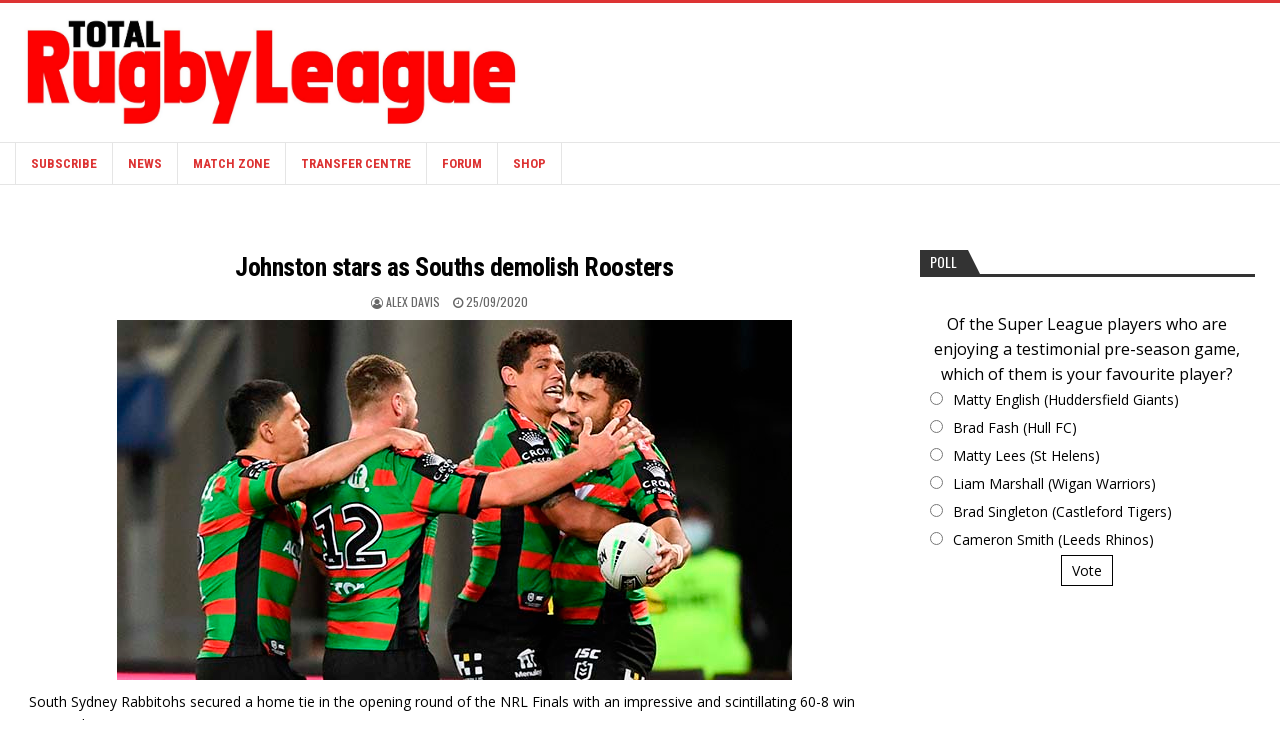

--- FILE ---
content_type: text/html; charset=utf-8
request_url: https://www.google.com/recaptcha/api2/anchor?ar=1&k=6LfTXpcnAAAAAHd1akkdKnGrU217B-jCdsJ2PTnJ&co=aHR0cHM6Ly93d3cudG90YWxybC5jb206NDQz&hl=en&v=N67nZn4AqZkNcbeMu4prBgzg&size=invisible&anchor-ms=20000&execute-ms=30000&cb=pzx5joke6ian
body_size: 48596
content:
<!DOCTYPE HTML><html dir="ltr" lang="en"><head><meta http-equiv="Content-Type" content="text/html; charset=UTF-8">
<meta http-equiv="X-UA-Compatible" content="IE=edge">
<title>reCAPTCHA</title>
<style type="text/css">
/* cyrillic-ext */
@font-face {
  font-family: 'Roboto';
  font-style: normal;
  font-weight: 400;
  font-stretch: 100%;
  src: url(//fonts.gstatic.com/s/roboto/v48/KFO7CnqEu92Fr1ME7kSn66aGLdTylUAMa3GUBHMdazTgWw.woff2) format('woff2');
  unicode-range: U+0460-052F, U+1C80-1C8A, U+20B4, U+2DE0-2DFF, U+A640-A69F, U+FE2E-FE2F;
}
/* cyrillic */
@font-face {
  font-family: 'Roboto';
  font-style: normal;
  font-weight: 400;
  font-stretch: 100%;
  src: url(//fonts.gstatic.com/s/roboto/v48/KFO7CnqEu92Fr1ME7kSn66aGLdTylUAMa3iUBHMdazTgWw.woff2) format('woff2');
  unicode-range: U+0301, U+0400-045F, U+0490-0491, U+04B0-04B1, U+2116;
}
/* greek-ext */
@font-face {
  font-family: 'Roboto';
  font-style: normal;
  font-weight: 400;
  font-stretch: 100%;
  src: url(//fonts.gstatic.com/s/roboto/v48/KFO7CnqEu92Fr1ME7kSn66aGLdTylUAMa3CUBHMdazTgWw.woff2) format('woff2');
  unicode-range: U+1F00-1FFF;
}
/* greek */
@font-face {
  font-family: 'Roboto';
  font-style: normal;
  font-weight: 400;
  font-stretch: 100%;
  src: url(//fonts.gstatic.com/s/roboto/v48/KFO7CnqEu92Fr1ME7kSn66aGLdTylUAMa3-UBHMdazTgWw.woff2) format('woff2');
  unicode-range: U+0370-0377, U+037A-037F, U+0384-038A, U+038C, U+038E-03A1, U+03A3-03FF;
}
/* math */
@font-face {
  font-family: 'Roboto';
  font-style: normal;
  font-weight: 400;
  font-stretch: 100%;
  src: url(//fonts.gstatic.com/s/roboto/v48/KFO7CnqEu92Fr1ME7kSn66aGLdTylUAMawCUBHMdazTgWw.woff2) format('woff2');
  unicode-range: U+0302-0303, U+0305, U+0307-0308, U+0310, U+0312, U+0315, U+031A, U+0326-0327, U+032C, U+032F-0330, U+0332-0333, U+0338, U+033A, U+0346, U+034D, U+0391-03A1, U+03A3-03A9, U+03B1-03C9, U+03D1, U+03D5-03D6, U+03F0-03F1, U+03F4-03F5, U+2016-2017, U+2034-2038, U+203C, U+2040, U+2043, U+2047, U+2050, U+2057, U+205F, U+2070-2071, U+2074-208E, U+2090-209C, U+20D0-20DC, U+20E1, U+20E5-20EF, U+2100-2112, U+2114-2115, U+2117-2121, U+2123-214F, U+2190, U+2192, U+2194-21AE, U+21B0-21E5, U+21F1-21F2, U+21F4-2211, U+2213-2214, U+2216-22FF, U+2308-230B, U+2310, U+2319, U+231C-2321, U+2336-237A, U+237C, U+2395, U+239B-23B7, U+23D0, U+23DC-23E1, U+2474-2475, U+25AF, U+25B3, U+25B7, U+25BD, U+25C1, U+25CA, U+25CC, U+25FB, U+266D-266F, U+27C0-27FF, U+2900-2AFF, U+2B0E-2B11, U+2B30-2B4C, U+2BFE, U+3030, U+FF5B, U+FF5D, U+1D400-1D7FF, U+1EE00-1EEFF;
}
/* symbols */
@font-face {
  font-family: 'Roboto';
  font-style: normal;
  font-weight: 400;
  font-stretch: 100%;
  src: url(//fonts.gstatic.com/s/roboto/v48/KFO7CnqEu92Fr1ME7kSn66aGLdTylUAMaxKUBHMdazTgWw.woff2) format('woff2');
  unicode-range: U+0001-000C, U+000E-001F, U+007F-009F, U+20DD-20E0, U+20E2-20E4, U+2150-218F, U+2190, U+2192, U+2194-2199, U+21AF, U+21E6-21F0, U+21F3, U+2218-2219, U+2299, U+22C4-22C6, U+2300-243F, U+2440-244A, U+2460-24FF, U+25A0-27BF, U+2800-28FF, U+2921-2922, U+2981, U+29BF, U+29EB, U+2B00-2BFF, U+4DC0-4DFF, U+FFF9-FFFB, U+10140-1018E, U+10190-1019C, U+101A0, U+101D0-101FD, U+102E0-102FB, U+10E60-10E7E, U+1D2C0-1D2D3, U+1D2E0-1D37F, U+1F000-1F0FF, U+1F100-1F1AD, U+1F1E6-1F1FF, U+1F30D-1F30F, U+1F315, U+1F31C, U+1F31E, U+1F320-1F32C, U+1F336, U+1F378, U+1F37D, U+1F382, U+1F393-1F39F, U+1F3A7-1F3A8, U+1F3AC-1F3AF, U+1F3C2, U+1F3C4-1F3C6, U+1F3CA-1F3CE, U+1F3D4-1F3E0, U+1F3ED, U+1F3F1-1F3F3, U+1F3F5-1F3F7, U+1F408, U+1F415, U+1F41F, U+1F426, U+1F43F, U+1F441-1F442, U+1F444, U+1F446-1F449, U+1F44C-1F44E, U+1F453, U+1F46A, U+1F47D, U+1F4A3, U+1F4B0, U+1F4B3, U+1F4B9, U+1F4BB, U+1F4BF, U+1F4C8-1F4CB, U+1F4D6, U+1F4DA, U+1F4DF, U+1F4E3-1F4E6, U+1F4EA-1F4ED, U+1F4F7, U+1F4F9-1F4FB, U+1F4FD-1F4FE, U+1F503, U+1F507-1F50B, U+1F50D, U+1F512-1F513, U+1F53E-1F54A, U+1F54F-1F5FA, U+1F610, U+1F650-1F67F, U+1F687, U+1F68D, U+1F691, U+1F694, U+1F698, U+1F6AD, U+1F6B2, U+1F6B9-1F6BA, U+1F6BC, U+1F6C6-1F6CF, U+1F6D3-1F6D7, U+1F6E0-1F6EA, U+1F6F0-1F6F3, U+1F6F7-1F6FC, U+1F700-1F7FF, U+1F800-1F80B, U+1F810-1F847, U+1F850-1F859, U+1F860-1F887, U+1F890-1F8AD, U+1F8B0-1F8BB, U+1F8C0-1F8C1, U+1F900-1F90B, U+1F93B, U+1F946, U+1F984, U+1F996, U+1F9E9, U+1FA00-1FA6F, U+1FA70-1FA7C, U+1FA80-1FA89, U+1FA8F-1FAC6, U+1FACE-1FADC, U+1FADF-1FAE9, U+1FAF0-1FAF8, U+1FB00-1FBFF;
}
/* vietnamese */
@font-face {
  font-family: 'Roboto';
  font-style: normal;
  font-weight: 400;
  font-stretch: 100%;
  src: url(//fonts.gstatic.com/s/roboto/v48/KFO7CnqEu92Fr1ME7kSn66aGLdTylUAMa3OUBHMdazTgWw.woff2) format('woff2');
  unicode-range: U+0102-0103, U+0110-0111, U+0128-0129, U+0168-0169, U+01A0-01A1, U+01AF-01B0, U+0300-0301, U+0303-0304, U+0308-0309, U+0323, U+0329, U+1EA0-1EF9, U+20AB;
}
/* latin-ext */
@font-face {
  font-family: 'Roboto';
  font-style: normal;
  font-weight: 400;
  font-stretch: 100%;
  src: url(//fonts.gstatic.com/s/roboto/v48/KFO7CnqEu92Fr1ME7kSn66aGLdTylUAMa3KUBHMdazTgWw.woff2) format('woff2');
  unicode-range: U+0100-02BA, U+02BD-02C5, U+02C7-02CC, U+02CE-02D7, U+02DD-02FF, U+0304, U+0308, U+0329, U+1D00-1DBF, U+1E00-1E9F, U+1EF2-1EFF, U+2020, U+20A0-20AB, U+20AD-20C0, U+2113, U+2C60-2C7F, U+A720-A7FF;
}
/* latin */
@font-face {
  font-family: 'Roboto';
  font-style: normal;
  font-weight: 400;
  font-stretch: 100%;
  src: url(//fonts.gstatic.com/s/roboto/v48/KFO7CnqEu92Fr1ME7kSn66aGLdTylUAMa3yUBHMdazQ.woff2) format('woff2');
  unicode-range: U+0000-00FF, U+0131, U+0152-0153, U+02BB-02BC, U+02C6, U+02DA, U+02DC, U+0304, U+0308, U+0329, U+2000-206F, U+20AC, U+2122, U+2191, U+2193, U+2212, U+2215, U+FEFF, U+FFFD;
}
/* cyrillic-ext */
@font-face {
  font-family: 'Roboto';
  font-style: normal;
  font-weight: 500;
  font-stretch: 100%;
  src: url(//fonts.gstatic.com/s/roboto/v48/KFO7CnqEu92Fr1ME7kSn66aGLdTylUAMa3GUBHMdazTgWw.woff2) format('woff2');
  unicode-range: U+0460-052F, U+1C80-1C8A, U+20B4, U+2DE0-2DFF, U+A640-A69F, U+FE2E-FE2F;
}
/* cyrillic */
@font-face {
  font-family: 'Roboto';
  font-style: normal;
  font-weight: 500;
  font-stretch: 100%;
  src: url(//fonts.gstatic.com/s/roboto/v48/KFO7CnqEu92Fr1ME7kSn66aGLdTylUAMa3iUBHMdazTgWw.woff2) format('woff2');
  unicode-range: U+0301, U+0400-045F, U+0490-0491, U+04B0-04B1, U+2116;
}
/* greek-ext */
@font-face {
  font-family: 'Roboto';
  font-style: normal;
  font-weight: 500;
  font-stretch: 100%;
  src: url(//fonts.gstatic.com/s/roboto/v48/KFO7CnqEu92Fr1ME7kSn66aGLdTylUAMa3CUBHMdazTgWw.woff2) format('woff2');
  unicode-range: U+1F00-1FFF;
}
/* greek */
@font-face {
  font-family: 'Roboto';
  font-style: normal;
  font-weight: 500;
  font-stretch: 100%;
  src: url(//fonts.gstatic.com/s/roboto/v48/KFO7CnqEu92Fr1ME7kSn66aGLdTylUAMa3-UBHMdazTgWw.woff2) format('woff2');
  unicode-range: U+0370-0377, U+037A-037F, U+0384-038A, U+038C, U+038E-03A1, U+03A3-03FF;
}
/* math */
@font-face {
  font-family: 'Roboto';
  font-style: normal;
  font-weight: 500;
  font-stretch: 100%;
  src: url(//fonts.gstatic.com/s/roboto/v48/KFO7CnqEu92Fr1ME7kSn66aGLdTylUAMawCUBHMdazTgWw.woff2) format('woff2');
  unicode-range: U+0302-0303, U+0305, U+0307-0308, U+0310, U+0312, U+0315, U+031A, U+0326-0327, U+032C, U+032F-0330, U+0332-0333, U+0338, U+033A, U+0346, U+034D, U+0391-03A1, U+03A3-03A9, U+03B1-03C9, U+03D1, U+03D5-03D6, U+03F0-03F1, U+03F4-03F5, U+2016-2017, U+2034-2038, U+203C, U+2040, U+2043, U+2047, U+2050, U+2057, U+205F, U+2070-2071, U+2074-208E, U+2090-209C, U+20D0-20DC, U+20E1, U+20E5-20EF, U+2100-2112, U+2114-2115, U+2117-2121, U+2123-214F, U+2190, U+2192, U+2194-21AE, U+21B0-21E5, U+21F1-21F2, U+21F4-2211, U+2213-2214, U+2216-22FF, U+2308-230B, U+2310, U+2319, U+231C-2321, U+2336-237A, U+237C, U+2395, U+239B-23B7, U+23D0, U+23DC-23E1, U+2474-2475, U+25AF, U+25B3, U+25B7, U+25BD, U+25C1, U+25CA, U+25CC, U+25FB, U+266D-266F, U+27C0-27FF, U+2900-2AFF, U+2B0E-2B11, U+2B30-2B4C, U+2BFE, U+3030, U+FF5B, U+FF5D, U+1D400-1D7FF, U+1EE00-1EEFF;
}
/* symbols */
@font-face {
  font-family: 'Roboto';
  font-style: normal;
  font-weight: 500;
  font-stretch: 100%;
  src: url(//fonts.gstatic.com/s/roboto/v48/KFO7CnqEu92Fr1ME7kSn66aGLdTylUAMaxKUBHMdazTgWw.woff2) format('woff2');
  unicode-range: U+0001-000C, U+000E-001F, U+007F-009F, U+20DD-20E0, U+20E2-20E4, U+2150-218F, U+2190, U+2192, U+2194-2199, U+21AF, U+21E6-21F0, U+21F3, U+2218-2219, U+2299, U+22C4-22C6, U+2300-243F, U+2440-244A, U+2460-24FF, U+25A0-27BF, U+2800-28FF, U+2921-2922, U+2981, U+29BF, U+29EB, U+2B00-2BFF, U+4DC0-4DFF, U+FFF9-FFFB, U+10140-1018E, U+10190-1019C, U+101A0, U+101D0-101FD, U+102E0-102FB, U+10E60-10E7E, U+1D2C0-1D2D3, U+1D2E0-1D37F, U+1F000-1F0FF, U+1F100-1F1AD, U+1F1E6-1F1FF, U+1F30D-1F30F, U+1F315, U+1F31C, U+1F31E, U+1F320-1F32C, U+1F336, U+1F378, U+1F37D, U+1F382, U+1F393-1F39F, U+1F3A7-1F3A8, U+1F3AC-1F3AF, U+1F3C2, U+1F3C4-1F3C6, U+1F3CA-1F3CE, U+1F3D4-1F3E0, U+1F3ED, U+1F3F1-1F3F3, U+1F3F5-1F3F7, U+1F408, U+1F415, U+1F41F, U+1F426, U+1F43F, U+1F441-1F442, U+1F444, U+1F446-1F449, U+1F44C-1F44E, U+1F453, U+1F46A, U+1F47D, U+1F4A3, U+1F4B0, U+1F4B3, U+1F4B9, U+1F4BB, U+1F4BF, U+1F4C8-1F4CB, U+1F4D6, U+1F4DA, U+1F4DF, U+1F4E3-1F4E6, U+1F4EA-1F4ED, U+1F4F7, U+1F4F9-1F4FB, U+1F4FD-1F4FE, U+1F503, U+1F507-1F50B, U+1F50D, U+1F512-1F513, U+1F53E-1F54A, U+1F54F-1F5FA, U+1F610, U+1F650-1F67F, U+1F687, U+1F68D, U+1F691, U+1F694, U+1F698, U+1F6AD, U+1F6B2, U+1F6B9-1F6BA, U+1F6BC, U+1F6C6-1F6CF, U+1F6D3-1F6D7, U+1F6E0-1F6EA, U+1F6F0-1F6F3, U+1F6F7-1F6FC, U+1F700-1F7FF, U+1F800-1F80B, U+1F810-1F847, U+1F850-1F859, U+1F860-1F887, U+1F890-1F8AD, U+1F8B0-1F8BB, U+1F8C0-1F8C1, U+1F900-1F90B, U+1F93B, U+1F946, U+1F984, U+1F996, U+1F9E9, U+1FA00-1FA6F, U+1FA70-1FA7C, U+1FA80-1FA89, U+1FA8F-1FAC6, U+1FACE-1FADC, U+1FADF-1FAE9, U+1FAF0-1FAF8, U+1FB00-1FBFF;
}
/* vietnamese */
@font-face {
  font-family: 'Roboto';
  font-style: normal;
  font-weight: 500;
  font-stretch: 100%;
  src: url(//fonts.gstatic.com/s/roboto/v48/KFO7CnqEu92Fr1ME7kSn66aGLdTylUAMa3OUBHMdazTgWw.woff2) format('woff2');
  unicode-range: U+0102-0103, U+0110-0111, U+0128-0129, U+0168-0169, U+01A0-01A1, U+01AF-01B0, U+0300-0301, U+0303-0304, U+0308-0309, U+0323, U+0329, U+1EA0-1EF9, U+20AB;
}
/* latin-ext */
@font-face {
  font-family: 'Roboto';
  font-style: normal;
  font-weight: 500;
  font-stretch: 100%;
  src: url(//fonts.gstatic.com/s/roboto/v48/KFO7CnqEu92Fr1ME7kSn66aGLdTylUAMa3KUBHMdazTgWw.woff2) format('woff2');
  unicode-range: U+0100-02BA, U+02BD-02C5, U+02C7-02CC, U+02CE-02D7, U+02DD-02FF, U+0304, U+0308, U+0329, U+1D00-1DBF, U+1E00-1E9F, U+1EF2-1EFF, U+2020, U+20A0-20AB, U+20AD-20C0, U+2113, U+2C60-2C7F, U+A720-A7FF;
}
/* latin */
@font-face {
  font-family: 'Roboto';
  font-style: normal;
  font-weight: 500;
  font-stretch: 100%;
  src: url(//fonts.gstatic.com/s/roboto/v48/KFO7CnqEu92Fr1ME7kSn66aGLdTylUAMa3yUBHMdazQ.woff2) format('woff2');
  unicode-range: U+0000-00FF, U+0131, U+0152-0153, U+02BB-02BC, U+02C6, U+02DA, U+02DC, U+0304, U+0308, U+0329, U+2000-206F, U+20AC, U+2122, U+2191, U+2193, U+2212, U+2215, U+FEFF, U+FFFD;
}
/* cyrillic-ext */
@font-face {
  font-family: 'Roboto';
  font-style: normal;
  font-weight: 900;
  font-stretch: 100%;
  src: url(//fonts.gstatic.com/s/roboto/v48/KFO7CnqEu92Fr1ME7kSn66aGLdTylUAMa3GUBHMdazTgWw.woff2) format('woff2');
  unicode-range: U+0460-052F, U+1C80-1C8A, U+20B4, U+2DE0-2DFF, U+A640-A69F, U+FE2E-FE2F;
}
/* cyrillic */
@font-face {
  font-family: 'Roboto';
  font-style: normal;
  font-weight: 900;
  font-stretch: 100%;
  src: url(//fonts.gstatic.com/s/roboto/v48/KFO7CnqEu92Fr1ME7kSn66aGLdTylUAMa3iUBHMdazTgWw.woff2) format('woff2');
  unicode-range: U+0301, U+0400-045F, U+0490-0491, U+04B0-04B1, U+2116;
}
/* greek-ext */
@font-face {
  font-family: 'Roboto';
  font-style: normal;
  font-weight: 900;
  font-stretch: 100%;
  src: url(//fonts.gstatic.com/s/roboto/v48/KFO7CnqEu92Fr1ME7kSn66aGLdTylUAMa3CUBHMdazTgWw.woff2) format('woff2');
  unicode-range: U+1F00-1FFF;
}
/* greek */
@font-face {
  font-family: 'Roboto';
  font-style: normal;
  font-weight: 900;
  font-stretch: 100%;
  src: url(//fonts.gstatic.com/s/roboto/v48/KFO7CnqEu92Fr1ME7kSn66aGLdTylUAMa3-UBHMdazTgWw.woff2) format('woff2');
  unicode-range: U+0370-0377, U+037A-037F, U+0384-038A, U+038C, U+038E-03A1, U+03A3-03FF;
}
/* math */
@font-face {
  font-family: 'Roboto';
  font-style: normal;
  font-weight: 900;
  font-stretch: 100%;
  src: url(//fonts.gstatic.com/s/roboto/v48/KFO7CnqEu92Fr1ME7kSn66aGLdTylUAMawCUBHMdazTgWw.woff2) format('woff2');
  unicode-range: U+0302-0303, U+0305, U+0307-0308, U+0310, U+0312, U+0315, U+031A, U+0326-0327, U+032C, U+032F-0330, U+0332-0333, U+0338, U+033A, U+0346, U+034D, U+0391-03A1, U+03A3-03A9, U+03B1-03C9, U+03D1, U+03D5-03D6, U+03F0-03F1, U+03F4-03F5, U+2016-2017, U+2034-2038, U+203C, U+2040, U+2043, U+2047, U+2050, U+2057, U+205F, U+2070-2071, U+2074-208E, U+2090-209C, U+20D0-20DC, U+20E1, U+20E5-20EF, U+2100-2112, U+2114-2115, U+2117-2121, U+2123-214F, U+2190, U+2192, U+2194-21AE, U+21B0-21E5, U+21F1-21F2, U+21F4-2211, U+2213-2214, U+2216-22FF, U+2308-230B, U+2310, U+2319, U+231C-2321, U+2336-237A, U+237C, U+2395, U+239B-23B7, U+23D0, U+23DC-23E1, U+2474-2475, U+25AF, U+25B3, U+25B7, U+25BD, U+25C1, U+25CA, U+25CC, U+25FB, U+266D-266F, U+27C0-27FF, U+2900-2AFF, U+2B0E-2B11, U+2B30-2B4C, U+2BFE, U+3030, U+FF5B, U+FF5D, U+1D400-1D7FF, U+1EE00-1EEFF;
}
/* symbols */
@font-face {
  font-family: 'Roboto';
  font-style: normal;
  font-weight: 900;
  font-stretch: 100%;
  src: url(//fonts.gstatic.com/s/roboto/v48/KFO7CnqEu92Fr1ME7kSn66aGLdTylUAMaxKUBHMdazTgWw.woff2) format('woff2');
  unicode-range: U+0001-000C, U+000E-001F, U+007F-009F, U+20DD-20E0, U+20E2-20E4, U+2150-218F, U+2190, U+2192, U+2194-2199, U+21AF, U+21E6-21F0, U+21F3, U+2218-2219, U+2299, U+22C4-22C6, U+2300-243F, U+2440-244A, U+2460-24FF, U+25A0-27BF, U+2800-28FF, U+2921-2922, U+2981, U+29BF, U+29EB, U+2B00-2BFF, U+4DC0-4DFF, U+FFF9-FFFB, U+10140-1018E, U+10190-1019C, U+101A0, U+101D0-101FD, U+102E0-102FB, U+10E60-10E7E, U+1D2C0-1D2D3, U+1D2E0-1D37F, U+1F000-1F0FF, U+1F100-1F1AD, U+1F1E6-1F1FF, U+1F30D-1F30F, U+1F315, U+1F31C, U+1F31E, U+1F320-1F32C, U+1F336, U+1F378, U+1F37D, U+1F382, U+1F393-1F39F, U+1F3A7-1F3A8, U+1F3AC-1F3AF, U+1F3C2, U+1F3C4-1F3C6, U+1F3CA-1F3CE, U+1F3D4-1F3E0, U+1F3ED, U+1F3F1-1F3F3, U+1F3F5-1F3F7, U+1F408, U+1F415, U+1F41F, U+1F426, U+1F43F, U+1F441-1F442, U+1F444, U+1F446-1F449, U+1F44C-1F44E, U+1F453, U+1F46A, U+1F47D, U+1F4A3, U+1F4B0, U+1F4B3, U+1F4B9, U+1F4BB, U+1F4BF, U+1F4C8-1F4CB, U+1F4D6, U+1F4DA, U+1F4DF, U+1F4E3-1F4E6, U+1F4EA-1F4ED, U+1F4F7, U+1F4F9-1F4FB, U+1F4FD-1F4FE, U+1F503, U+1F507-1F50B, U+1F50D, U+1F512-1F513, U+1F53E-1F54A, U+1F54F-1F5FA, U+1F610, U+1F650-1F67F, U+1F687, U+1F68D, U+1F691, U+1F694, U+1F698, U+1F6AD, U+1F6B2, U+1F6B9-1F6BA, U+1F6BC, U+1F6C6-1F6CF, U+1F6D3-1F6D7, U+1F6E0-1F6EA, U+1F6F0-1F6F3, U+1F6F7-1F6FC, U+1F700-1F7FF, U+1F800-1F80B, U+1F810-1F847, U+1F850-1F859, U+1F860-1F887, U+1F890-1F8AD, U+1F8B0-1F8BB, U+1F8C0-1F8C1, U+1F900-1F90B, U+1F93B, U+1F946, U+1F984, U+1F996, U+1F9E9, U+1FA00-1FA6F, U+1FA70-1FA7C, U+1FA80-1FA89, U+1FA8F-1FAC6, U+1FACE-1FADC, U+1FADF-1FAE9, U+1FAF0-1FAF8, U+1FB00-1FBFF;
}
/* vietnamese */
@font-face {
  font-family: 'Roboto';
  font-style: normal;
  font-weight: 900;
  font-stretch: 100%;
  src: url(//fonts.gstatic.com/s/roboto/v48/KFO7CnqEu92Fr1ME7kSn66aGLdTylUAMa3OUBHMdazTgWw.woff2) format('woff2');
  unicode-range: U+0102-0103, U+0110-0111, U+0128-0129, U+0168-0169, U+01A0-01A1, U+01AF-01B0, U+0300-0301, U+0303-0304, U+0308-0309, U+0323, U+0329, U+1EA0-1EF9, U+20AB;
}
/* latin-ext */
@font-face {
  font-family: 'Roboto';
  font-style: normal;
  font-weight: 900;
  font-stretch: 100%;
  src: url(//fonts.gstatic.com/s/roboto/v48/KFO7CnqEu92Fr1ME7kSn66aGLdTylUAMa3KUBHMdazTgWw.woff2) format('woff2');
  unicode-range: U+0100-02BA, U+02BD-02C5, U+02C7-02CC, U+02CE-02D7, U+02DD-02FF, U+0304, U+0308, U+0329, U+1D00-1DBF, U+1E00-1E9F, U+1EF2-1EFF, U+2020, U+20A0-20AB, U+20AD-20C0, U+2113, U+2C60-2C7F, U+A720-A7FF;
}
/* latin */
@font-face {
  font-family: 'Roboto';
  font-style: normal;
  font-weight: 900;
  font-stretch: 100%;
  src: url(//fonts.gstatic.com/s/roboto/v48/KFO7CnqEu92Fr1ME7kSn66aGLdTylUAMa3yUBHMdazQ.woff2) format('woff2');
  unicode-range: U+0000-00FF, U+0131, U+0152-0153, U+02BB-02BC, U+02C6, U+02DA, U+02DC, U+0304, U+0308, U+0329, U+2000-206F, U+20AC, U+2122, U+2191, U+2193, U+2212, U+2215, U+FEFF, U+FFFD;
}

</style>
<link rel="stylesheet" type="text/css" href="https://www.gstatic.com/recaptcha/releases/N67nZn4AqZkNcbeMu4prBgzg/styles__ltr.css">
<script nonce="44oKbN6c9tj4UCtkSqD3FA" type="text/javascript">window['__recaptcha_api'] = 'https://www.google.com/recaptcha/api2/';</script>
<script type="text/javascript" src="https://www.gstatic.com/recaptcha/releases/N67nZn4AqZkNcbeMu4prBgzg/recaptcha__en.js" nonce="44oKbN6c9tj4UCtkSqD3FA">
      
    </script></head>
<body><div id="rc-anchor-alert" class="rc-anchor-alert"></div>
<input type="hidden" id="recaptcha-token" value="[base64]">
<script type="text/javascript" nonce="44oKbN6c9tj4UCtkSqD3FA">
      recaptcha.anchor.Main.init("[\x22ainput\x22,[\x22bgdata\x22,\x22\x22,\[base64]/[base64]/[base64]/ZyhXLGgpOnEoW04sMjEsbF0sVywwKSxoKSxmYWxzZSxmYWxzZSl9Y2F0Y2goayl7RygzNTgsVyk/[base64]/[base64]/[base64]/[base64]/[base64]/[base64]/[base64]/bmV3IEJbT10oRFswXSk6dz09Mj9uZXcgQltPXShEWzBdLERbMV0pOnc9PTM/bmV3IEJbT10oRFswXSxEWzFdLERbMl0pOnc9PTQ/[base64]/[base64]/[base64]/[base64]/[base64]\\u003d\x22,\[base64]\\u003d\x22,\x22EBDCohl4cQEGPydTBQMawoJCw7tQw4oKOMKoFMOgU0XCtABwGTTCv8OSwpvDjcOfwoN6aMO6FlLCr3fDol5Nwop2ZcOsXhR8w6gIwqXDpMOiwoh0Z1Eyw6wMXXDDtsKgRz82TEltbmJ9RwhNwqF6wrLCrBY9w60mw58Uwpc6w6Yfw746wr86w7/DvhTClTxyw6rDimFxExA/[base64]/[base64]/PEpQw5fCsCQEbcOLwr0GwpzCkcKUMlsvw4jDgTJ9wr/DnjJqL0jCnW/DssOIcltcw5HDrMOuw7UVwoTDq27CvEDCv3DDtWw3LTXCicK0w791E8KdGCJWw60aw4wwwrjDuiggAsONw7fDksKuwq7DlsKrJsK8CsOHH8O0U8KKBsKJw6/CocOxasKpcXNlwp7CuMKhFsKXV8OlSDTDlAvCscOCwoTDkcOjHCxJw6LDi8Olwrl3w57Ch8O+woTDtcKZPF3DvUvCtGPDnGbCs8KiOFTDjHs6XsOEw4odGcOZSsOGw78Cw4LDg3fDihY0w4DCn8OUw6kjRsK4HyQAK8OACELCsB/DgMOCZhAqYMKNfhMewq1FYnHDl1wqLn7CmcOmwrIKe3LCvVrCikzDuiY0w4NLw5fDpMKCwpnCusKlw4fDoUfCvMKaHUDCg8OKPcK3woYfC8KEZMOiw5Uiw48fMRfDsyDDlF8vV8KTCmvDnkvDjF8/WDdYw6IFw6VkwrhMw5bDilPDusKrw7kDWMKFC1PCiA8iwonDosOcckFTQ8OSF8O2cjXDrsOQB3FHw6sREMK5RcK2EEVnGMOJw7LCkn93wp9+wo/CpELClU7Cpj8OSl7ChsO1wpXCtcKLWG7CtsOMZVwdJnoIw7vCrcOwYMKHDR7CiMOvM1BPcSUEw6gRfcORwrvCtMODwqlMc8ObFk84wpnCvRUGJMOxwp/[base64]/[base64]/[base64]/DmkjCrFnCuUwGw4U6wqbCo0pWJj7DsW3Cn8K8w5Rgw6I0BsK3w4rDkkzDvMOSwqRgw5nDksOWw73CniLCrsKHw5QycMOHYgXCrMOPw6pZYk9iw649YcOJwobCnljDo8O6w43CsD3CnsOCXXnDg0zClhPCmxpIPsK/[base64]/w6rDp3jClcKMQXnCnsOBYw0zwrBbw4J6w6dkV8KfbsORHXPCl8OgH8KWVwQLeMOAwowPw65wHcOHNlsZwpXCtWwEOsKfB33Dr2HDlsKow7bClVRjbMK3DsKLHiXDv8OCCx7Ct8Oke0rCh8OOXmPCkMOfBwnCqFTDkRjCmUjDm3/CvGI3wrrCgsK8Q8KRw5dgwoJZwp/Cs8KEGHpPNidywrXDscKqw7kpwqPCv2DCvh8OO0rCiMK/chnDpcK5WV3Dk8K5Y1LCmxbDlMOPLQnClgnDjMKTwr1vVMO4GFNBw5tTwpDCpMKtw4M1Dl0RwqLCvcKEPMOjwqzDu8OOw6ZBwoodGDBnCFvDmcKiXk7DusO3wq7Cq0/CpxLChsKtFcKBw5UFwpLCo3gxGTcSwrbChwnDg8Ouw5fCkmgQwpU2w79YTsOPwovDqMOcGMOgwohcw5Ahw5gtWBQnNjbCuGjDs3DDhcOqGMKjJykZw7FrBsOicA8Hw53DoMKaZjLCqsKIAmxLUMOCZMOmNkLDjl5Lw45rCS/DqyorSnHCrMOyOsOjw67DpFAGw5UKw7Mowp/DnmA2wrrDscK4w7Y7woXCsMKFwrU4C8OKwpbDl2IpXMKwGsOdLTsUw5RCXRjDocKYccOMwqANZsOQU1/DsxPCicO8wqPDhsKewo92IcK1fMKkworCqsKXw7N9w7/Dmy7CqsKEwoN0UQNnJBFZwpHDt8OaTsOcYsOyIhDChX/DtcK2w6hWwpMoEcKpXTBgw77CjMKkTGwaVHzCo8KtOkHDtk9JbMOeHcOZfhkowoPDgcOawq7CujYFXMOtw7/CnMOWw4Mow5Auw4dSwqTCicOgRcOiHMOFw64Mw4QYUsKzNUYQw43CuxE1w5LCgCwVwpzDmnDCuQwhw53Cr8O6wotUOizDocOHwq8ZLsOkaMKgw4AjEMOoEREPWHDDpcKTesKaFMOpKCp/D8K8K8K8Qxd/DArCt8Oxw546HcOcbg9LN0pJwr/CtMOPVTjDmzHDunLDuiXCrcOyw5RrMcKKwpnCiRvDgMOpVQ/CpmI3XAgRQ8KqbMKMdzvDpxlHw7QFVi3DpcKowojCg8OJCTosw5TDn01kTQjCusKQw6HCssKAw6bDpMKQwq/DvcOGw4ZJR2zDqsKnH0N5OMOpw44Aw7rDr8Oow73DqWbDkMKjwr7Cl8OcwokMSsKEKH/DvcKCVMKPHsO4w5zDvRZLwrQQwr82TsOeJ0vDk8KZw4zDr3jDqcOxw5TCg8O8aTAlw4LClsKVwrPCl09lw6ZBUcK+w6cLAMOywo99wpYAV2J8XUbClBx1ZlZmw7N8wrzDvMKzw5bDqFRow4hUw7oUYVo6wozCj8OHdcOsAsK2UcKMKXY6wrklwo3DpFjCjj/CkWNjF8Kdwr0qD8OlwpVcwpjDr3fDoX0/[base64]/CgcOtIGHDkcK7AHLDmDtqwoDCsGw/[base64]/CmsOwwprDgXViwrDDnlbCmQDDmcOLQh3DtXRiw4TCnRUQw6rDksKNw4LDtBnCosOcw4ltwpbDrwrCucKdCzk8w4fDoC/DpsOsUcKDZMONGUnCrV1FL8KUeMONPBTCoMOuw41zCFLDmEdsacKkw6jDosK/LsO8acO6b8OtwrbCi1HCo0/[base64]/CisKQw4djPirDqMKOw4PDi8OnZjsgAUjDs8OOw45eV8OBYsOYw5BzZcKvw7Nfwp3CucOXw7HDh8OYwrXCkH3DgQnCqV/DjsOWd8KXcsOOScOswpvDs8KYL1zCtHBBwoUIwqo8w6XCm8KUwod2wqHCr3sQc3ojwo0uw4LDrhzCt09mw6bCgwRxM0/DkW17wpfCuTbDvsKxT2dkAsO6w6jDssK/w5ctC8KuwrLCvh7CuRTDhF8Iw7Z2b08lw45gwosGw5QPLcKwdh3DsMORRwTCkGzCtzTDj8K6TAMxw5LCssO1fmbDscKDesKTwpALWcO1wr4xeEkkQBQDwpPCmsOOfMKkw7HDqsO/fMOkw69qKMOxImfCj0zCoWPCocK6wrLChlcCwrFtTMKEEMKqD8OFO8OGXAbCn8OZwpFndhDDtSQ4w73CiDNyw7ZfRWZuw7Fpw71ow63DmsKgXcKrEhIPw7ElOsKPwqzCvMOBR0jCuj4Qw5Ubw6/DosOcOFDDnsO+NHbDjcKzwrDCjMO/w6bCrcKvecOmDFPDvcK9AcKnwo4SSj3Di8OrwrMOQMKqw4PDuR8KWsOMUcKSwpPCrsKdMTHCjcK1QcK/w6PDihnCmB7DsMOPIw8/wqXDusOzQz4Yw6tSw7I/OsKYw7EVIsKrw4DDnT3Dn1M2JcKlwrzCiCVywrzCuX5Hw6Vzw4IKw5IiLmDDsRrCukXDh8OCU8O3H8KZw47ClcK3wqQNwonDtsKgIcOZw596w5JTVT41CTIBwrLCpMKvKQHDn8KmWcKlN8KDGHXChsO/wr/DkUUaTgjDqMK6XsO+wo0LBhrDqkZtwrXCqDjCilXCgcOSU8OscFrDlxvCgQzDlcOtw6PCg8Otw53DhgkrwqDDhcK7PcKZw6QKVsKjUMOowr89D8OOwoJGR8Oaw6vCrjcTPQPCr8OmaD5Sw7AIwobCuMK9J8KxwpkEwrHDisKCGCQmCcKdJcODwobCtH/CqcKLw6/Cj8OAOsOYwqLDncK3CQnCksK6DMO9wrADFSAMFsOIwo5BJMOxwq/[base64]/CsOuckTDkj3DgnDDlsKvL8KDcUjDkcOBBiUrTcKDaELCjMKmS8OoT8OFwrJgRifDksKlIsOEDsONwpzDt8KNw4TDhV3CnkA1BcOjRU3Dg8KjwrEgwoDCrsOPwr/DoVMKw6BAw7nCsEjDm3hOGSMfS8O6w4DDhsOeGMKBeMOFd8ORdyRZXxliCsKzwqU0dCfDsMKmwpDCuGIFw5/Ck0pECMO5RGjDscK/w4vDmcOMRlxTEcKXW0PCmzUJw6nCmcKWC8OQw5XDrATCih3Dr3HDsTHCtcOgw7bDnsKhw4Ydwq/DiFLDgcK/IB13w7oDwo7DmcOxwqDCicKBwoRnwoPDu8KEKE7CpnLCmkpeP8OWQMO8NVh2FSrDkUURw5UYwoDDkHgswqE/w49kLh/DnsKMwoPDlcOkXMO+HcO6S1/DsHzCs2XCh8KFClTCnMKgER0awp/ChTLCpsKowr7DgRTCohImwqBwZsOfSHUjwoEKEzrCmcKvw41Iw74eeifCqVZKwpJ1wobDi2vDpsO1woJTKz3DtjbCvMO/[base64]/f8OkNsOZXwfDjcOuwoDCj8KUwpzDrMK8Fz/Dqj1Ewq4qdsKVNsO7RifCnzMAVTgPwq7CtVIDWTxJYcKjJcK5w7sywqZfPcKJehTCjF3DiMKjEn7DlC46AcKJwrTDtm3DvMKhw7s+YxzCj8KxwrLDsFwxw6vDilnDksOIw7/[base64]/Dj8K0wpQha8Olw43DpiEZwpkLaEIAw492w4/DrsONWi4+wpJOw7XDssKaAsKbw6Nyw5ERDMKVwrl+wr7DjB1XPRlsw4APw5fDosOlwpTCvXBWwqx5w5nDlm7DocOew4IvTMOQIGbCiW4BaXHDpsO2FsKuw5BpV2bCkl8fe8OFw5bCgMOew7XCpsKzwrLCssO/Cg7CvcKTX8KXwoTCryBhIcOew6zCncKEwrnCklvCk8KvPBJUQMOsEsK9TApwfcOEDl3Cj8KpLk4cw7kvbEVkwq/ChsOSwoTDhsKdRHVnwpcJwp4Rw7HDsQkXwrouwrjCpsOVa8O5w5bCmQXCkcK3AUADesKzwovCtyAjZmXDsGPDqQNiwqzDncKVRg/CoT0WMcOcwpjDnnfCgcOkwqFLwoxVCGNzLWJuw4fCosKowrJbBlTDhhvClMOMw5rDiDPDmsOdDw7DhcK/EMK5a8Kaw7/CvxrCh8K/w7nCnT7CmcOPw5nDvsO1w55tw5N0OMO/WXbCo8K5wq/DklHCnMKZwr/DtwYcMMOEw57DuCHCklXCk8KcA0/DpzDCtsO1T2nClV4wAsKTwpbDuCIJXjXDssKyw4IedUcSwpnCiBLDiF4sF1NLwpLCryECHUVDIVfCtmR8wp/DpHTCvSPDlsOkwojDm3MNwqJWd8OQw4/[base64]/CiEBYNsOiw7jCpcOkwqLCscKJwo3DtyMcwr7Cq8O5w59hT8KZwpFlwoDDkkbDhMKnwoDCsCQow5d1w7rCjFHCvsO/[base64]/YcK/Ui3Ck8O9w5nCjyEPOcOCwqEMwoweXMK7JcOBwpJMTWU/OsKewpDCkATCrA41wqNkw5XCqsK+w5l/[base64]/DpnfDj8OtKnXDusKvwrE1H8OjwoPDjBBsw7I6wpXCpsOnw7Aww6NlIn/ClBc8w69WwqjDssO1CWHCmkcFJVvCh8O3wpgKw5PCkhnDlsOPw4jChcKJCQw/[base64]/ccKQZi5FFWXDscKWwocmwotbwpxrWMKzw5DDvygewrkFa20KwqlPwr0TG8K+dcOmw63CkcOfwrdxw6nChcK2wpbDscOaQBXDtwfCvD4wcSpWFVvCt8OpIsKDOMKiIMO+LcOFNsO8DcORw6nDn1ENWcOGZ2ktw5DCojPCv8OfworCuh/DhRssw4E8wpXCi0QFw4PChsKSwp/DlkvDl1/DjDrCg28aw7bCn08IFMKsQhPDlcOrGsKdwq/[base64]/NsOfwpLDlXoEwrY9wo18wotKZsOHwoVdC0guUwnDl0TCqMOaw6PCnA/[base64]/DuCVEEMOSwo5Tw5zDilDCpcKIwr/DoMKWSRfCpMKpwqw4wqzChMKtwqkubsKbR8OUwpnCv8OwwrZgw5Uae8K+wpLCm8OAJMK/[base64]/DlcKjw6dIH8KFwo8vW8KUwqJNAcOdB8OsdMOrLsKNwrzChQrDp8KIHkV8YcORw6BCwqHCl2BsXcObwpg/ZEDCqyd6JjgrGgPDn8Kewr/[base64]/wr/Dsl1jQcOJwq0cw5wDwrMQLzzCkxzDtDxGw7bCh8K2w4fCp34WwrpWNwvClRrDi8KSIsO9wp3DhxDDp8OqwpFzw6UqwrxUJUzCi24rKcO1wppSdxbDmMKFwoh5w6gPEsKsV8KsMxREw7ZPw78Tw6sJw4h8w6I/wrDCrcKLEMOpRcO5woJ6XMKsWMKnw6tuwrnCtcOow7TDl3rDisKPayc1UMKOw4zDvcOTL8KPwoLCjUIhw7wswrJPw4LDkTPDmcOsa8O+B8KlY8OwLcO9OcOAw6PClE/DssKzw6jCmkXDqWvCtT/[base64]/OMKZX8O/YDLCixJ3b2Y3OMKtZ8Khw5QOJR7CkBTDjn7DtcOfw6LCiQMIwpzDv3DCuxfCl8KGH8OjVsK9wrXDtcOTaMKAw4DClsKuLcKEw455wpMZO8KxaMKkYsOsw7AKW2DClMO1w63Dq0xPFn3Cg8OvXMOVwolnH8Okw5vDrcK+wqzCtMKYw7jCtz3CjcKZb8OIDsKYWMO/woA3B8OMwrlYw4FAw6MeCWvDhMK2XMOeETzDhcKqw6LDil0ww785CCBfwpDDsWDDpMOEw70xw5R3UH7CicONT8OISygGMcO/w6zCsEPCh0vCiMKCdMOqw55Sw4zCrAhvw6EcwobDlcOXSxUZw7NMQMKkIMKvE2lEw6DDhsOIfgpYwqHCvGgGw7hDMMKQwr86wrVsw6EXK8Kow6FIw5JEWiZeRsOkwow/[base64]/Cn8Kiwo1IKcOSBA/CnsO1wrvDmcOBwo3CiT/Cp10CaVEqw7bDlsOFF8KQT29cNcK4w6F/w4DCkMOtwoXDgsKdwqrDscK9NV/[base64]/CusO3WFwKPH0fM1IgZ8K0w61fcT0jScOAS8OWAcKfw7Q8XFZrZQFewrTCjMOpY1UhPjLDg8K+w7pgw5rDnhNww4MVXxl9cMO/wqgGGMKVIlFIwrnDnMKGwqwQwqMUw4w1IMOBw5nCm8O/ZcOxf2h3wqDCp8Oqw4rDvkLDtRvDlcKZbcOQHVs/w6HCi8K7wrMoCl92w67DqE/[base64]/[base64]/w6EQwqkpMcOCwr1vbBNrVn9Hw6gGJQnDomRowqLDvWvCj8K0Rj/Ci8OawoDDssOiwrg/wqByeQwsOHZ8PcO8wrwgAW5RwogtYMOzw4/DlsO2N07Dj8KvwqlfCVDDrxgzwoEmwqhQFcOEwqnDvypJT8OfwpcjwqfCiT3CkcOSP8KQNcOtLgvDlybCpMOqw5LCkykvcMONw7PCiMO7MX7Dp8OgwpcQwofDgsOHP8OPw6jCs8OzwoPCo8Orw7DCn8OHb8O+w5rDjVd8G2HCucKVw4rDgcKTIWU8d8KDQkZfwp00w7/[base64]/DgEPCkcK1wqw/wpNhwqnCvQbCvVEie1FYIsK9w7nCvcOOwppDTGcNw40wCifDq01CWlEYw49Cw6cGJsKuOsOODVDCs8KiY8ORX8OuXnjCmg9FND8TwpVRwqkpFXU8JXs9w6TCjMO7HsOiw7DCk8OyXsKowpTClx4lI8Kdw6c5wqdjeFLDjHLCj8OGwo/[base64]/wpgWQsKTVW/[base64]/wrNfw7nDlnJ2OFwXMgIHwrLDnTnDjsOhTwzCn8OtXl1Wwrwmw6lWwqdjwpXDjloQw6bDnBzDnMOpYB/DsyYtwoDCog4NAVrCmgsmTcOgSFjDg3czworCqcO3w4ckNlPCq3xIGMKOScKswq/DhDLDu3vDu8O1B8KKw47ChMO7w6BJJADDusKKd8K4wq51c8OFw4keworCgsKeFsK6w7cpw68RT8OZKU7CjMOWwqlpw5fDoMKaw7jDmsKkSADCncKsPynDpkjCoRbDl8KQwq4vPMO3TWVAIyRnOVQow53Cug1fw4fDnF/Dg8OFwqkdw5LCi1AQGgTDpHE4FlfDgGwRw40nIRfCuMO1wpvCii9ww4xAw6LDhcKuwpnCsFfCgMOjwogiwrbCg8ONfsKzBzMXwp0cRsK1c8KFHThMXMOnwprDr0nCmXZyw6QSNMK7w7zCnMO+w7oHG8OZw5/[base64]/DgXXCpTLDt1DDogXDmcKIw48NUsKVYH/CrDfCv8OScsOSUnfDi3jCrmfDnyHCg8KlCS5qwqp5w5nDvMK7w4DDpX7Do8OZw7fClcK6WzDCtWjDi8OqOsK2W8KWXsOsUMKiw6vDq8O9w5BcW23CnXjCqcOfTcORwpbCtsODRgcjAMK/w79acl4MwopEWRvClsOcYsKXwrk2KMK4w7onworCj8KMwrnDl8KPwofCusKTbVrCr3sqw7LDqR/[base64]/w45nwrDCt8OTM8KNKcOIbGM9wpTDgcOAw4vCmsOiw6N3w6HCt8KkfmASHMKgC8O9GnEjwoTDosOnCcOKJSswwrbDuGfCvVcFBcKLVDUSwr/CgsKfw7jDnkppw4I6wqfDqGPCgCDCsMO8wqHCkwEdX8K/wrrCnlDCnAA+w6Z6wqPCjMOpDzpNw6UHwqrDl8OBw55VA0/DjMOCX8OeKsKSFVIbTBFOG8OCw5caChbDlsKlZMKeesKcwr7CgMKTwoxbM8KeKcKSIGNmdcK/ZMK2M8KOw4o7N8OVwqTDvsO7VHnDrWTDqMKAOsOHwpcAw4LChsOjw7rCj8KfJ0PDgMOILX7DnMKow7TCrMK4GXfCmcK1fMO+wpBpwo/Ct8KGYyPCv1N+bMK5wrrCgA3DpHgdRSHCs8OaVCLCjlDCpsO4LxA3CW/DkRrCksKcUyfDtFvDj8OOS8OXw7w2w6/DicO8w5F4w5DDgStFwpjCkDnChjjDhcO+w68EcCrClMOew7XCjBvDiMKhD8OkwrE0JMODXUHCu8KJwrXDrh/CgF14wp48T2s3NX8NwrxHw5XCnXlHG8K+w7V8NcKSw4zCk8O5wpTDrQYKwoQcw6omw51HZhjDlwE+IMO1wpLDqEnDtRh/KGPDucOmM8OYw4LCnkbClG0Rw7ETwpjDjhXDkwLCmMOTLcOOwow/Ah7CicOwOcKjbMKGc8O3fsOWF8KXw43Cqn12w6FfUGsmwqoKwoFBL30bWcKGacOAwo/ChsKYPwnCgT5VVgbDpC7Cq3zCpsKMQcK9d0fCgAhlYMOGwozDi8ObwqEucms6w4gDeT/CgWdqwpJSw4V9wqTCqSXDh8OOwrPDml3DpShfwojDj8KxQsOvGG3DnsKow6YTwpvCjEIqe8KsMcKywrkcw506wpdhGMKhaAoVwoXDgcKrw7bDlG3DnMK4wqVgw7IUS088wrobCmNpfsK/[base64]/CqRnCojAhfjV8wph/PMKjw6PDp8K7w4/[base64]/CqB5aw5DClnnCh8O/wqAoNyk1YiJeeRhVb8Osw68gInDClsOQwozDjsOsw6PDj0PDgMOcw7LDisOww6MCfF3DuGcgw63DssOQSsOMw7jDtXrCpEAcw5Ehwr5xRcOPwqLCscOaexNBJBjDgxZewpXDgsK+wrxUbWbDhGwzw4A3Z8Oywp/ClkUdw7lsdcOiwolBwrQFUD9twpMLaTstDz/CpMONw4Q7w7/Cpl5qKsKPS8K+wrNpLhDCmTgow7YBAcOpwpZ5QkfCjMOxwrUudVwewpnCuFgVJ30/[base64]/CpHAgMUzCs8K8R0dBawZqw6HDm8KSCMKKw6FbwpwPIi5cVMK2G8Kdw4rCosOaEcKHwptJwqXDgxvCuMO8w5bCtgMTw4ctwr/Dj8K+ejELAcKGfcKQfcOZw4xzw4scdHrDlld6VsKowoEqwobDhCjCp1LDrBnCvsOwwrDCk8OwbCc3f8Oow4/DrcOnw6LCrsOrIGnCn1nDhsKsXcKiw51zwpHCl8OHwqZ0w7JSYz8KwqrCocOYUcKVw5tswrrCin/[base64]/CuBXCnHo1wrYEw6/DmcKnwonCmCd5dcOCccK7cGd5DCTDqDzCocKBwrzDihlFw5LDtcKyI8KdFcO+QsOZwp3Dm3/[base64]/Dn8OXw7LDuwbDlsO9N8Kcw7Vuw67CqVbDu1nDjlEGw6hrTsOKE3HCncK8w6VIW8KTFljCtioZw6LDicOHTsKswptfBcOhw6VCfsOAw6llIMKvBsOKeQ1swpXCuADDqMO/LsKqw6vCg8O6wpxgw7LCtHXCocOLw4rCnkHDo8KmwrQ3w4XDtghVw4xBHVzDk8OFwqHCvQccZMOobsKtLlxcB0HCi8K1w6bCgMOiwqpfw5LChsOMHygVwrnCtn3Cp8K2wrQ8GsKRwonDtsK1cQTDs8KPVHLCngh5wqbDujsHw4JAwrcNw5M/w6jDisOIGsKQw6htMwljfMOgw5p1wocXXRkcBwDDrmHCqWNWw6/DnDZhBSAkw7wZwovDlsOCFsONw6PCu8KaWMOeJ8OMw4wxwq/DnBB4woADw6k1HMOYw57Cu8OEYkbCq8O3woZHYMOJwpPCoMKkJMOFwoJkbQvDrUl8w63CiH7Dt8OmPsOYES19w4XCugNgwrRLZsKGCGHDkcO4w7MTwoXCjsKgdMO+wqwpLMKXesO6w5s3wp0Bw7vDs8K8wpQLw6/DtMKcwqPCh8OdAMKrw4hQREFgFcKFWFPDvT/CkzHClMKNZ1w/wrwnw7UMw7jDmgFpw5DCl8K9woIiHsK7wpHDqSEowpRLeBLDkzsBw7cVD0ZHBCDDgxIYMQAbwpRCw4EQwqLClMODw5DCpX/DjDsow7bCh0oVXRDCmcKLRzYLwqp8UirDocOKw4zCuzjDj8K+wo0lw7HDpcOnDsOWw7Qqw5bCqsO6acKdNMKsw5/CmxzCiMOsXcKnw4Few7FBZcOLw4IbwqUqw6LDhFDDunDDkD5LTMKaYcKeA8KVw7QMYWspKcKvTjnCtjlDF8Kvwr0/IxwswpHDvW3DrMKOXsO4wpvDjnbDnMOKw7vCi2MVw4HCvVjDrsK9w55ESsOCcMO2wrXDrj9/[base64]/LTYhw6hpwqfCiCB8QcO/wrRswpHCk8KUTzXDjsOOwod8JWbDhS5XwqzDl2XDk8O5IsOPdsOPasOuCD7Cm2syDsKlSMOHwq7DpWQnNMOkwpQ0RRvCncObw5XDhsOSMxJew5/CpwzDnTMuwpUPw6ttw6rCrzFqwpogwpVDw6PCmMOUwpFHDFJ0OGs/[base64]/[base64]/UMOxIcK2w6LDjcKxHDlow6jCvhJdwpdNI8KBUMO+wp3ClW3CksOuXMKMwpRuZivDrMOAw5xBw443w67CgMKLHMOpMy1ve8O+w4vCkMKnw7UXeMOXwrjCjsOtaXZ/R8KIw68jw68rRsO1w7Q9wpIvQ8Owwp4YwrNgUMOcwodhwoDCrzLCrAXCsMKpw6REwqLCjijCiQl8YMKcw4lCwrvCoMKqw7zCi07Dt8Kvw4QmXBfDjMKaw5/Cp1bCisOhwovDqEXDkMKtUcOUQkYXMUzDlybCkcKaSMKCP8KYc050EylHw4Y4w53ChcKXdcOHUMKZw4BRUiBpwqVjMCHDpDx1SgfChRXCi8KPwpvDhsOnw71oLkTDvcOfw7XCqUUXwqEfIsKQwqTDnQXCkgl2FcOkw7s/[base64]/CuVbDnsK4SFzCosOvwpDCqgcawqrCl8OADcOSwqzCohE7Kg/CjcKIw6fCvsKXOyhSbzE2Y8KawovCrsKnw5nCnmzDv3vDnMOFwprDmVY1HMKXacKpM0lND8Kmw7o0wrhIRG/Ds8OocBBsL8KQwrTClzJxw5dIV3klAhPCgkTDkMO4w6rCrcOHNjHDoMKSw4jDrMKQOgVUD3zDqMOTRW/CvQ5LwrhBwrJQFnDDi8Ogw6gNEil4F8O6w65sJsKLw655G3l9OwzDlQcrQcK1wrhiwo7CuiPClcOYwoNBasKjbVYuNF4Owo7DjsOzeMKJw6HDggVVayrCr0EZw5VIw4nCl21qXglhwq/CtTwWS3JmKsO5JsKkw7IBw47ChSTDoj0Ww7rDvRR0w7vCjh5HbsO9woQBw6vDj8ONw6rClMKgDcOyw5fDm3Eqw6V2w70/MMK/D8K2wqYbdsOUwrwzwpw/[base64]/CuMK7w6XDrcKVeMOEIcKEf28fw4New7TDmmIGMcOZSATDtynDn8KKPDPDuMKGAcKMTwUXE8OzBcO9JXTDtjJlwr8dwpEiYsOAw5jCj8K+wr/CqcOQw7A+wrVgw4DDmWPCncOcwqnCggHCjsOzwpcTYsKdFD/CqsOgDsKtM8KBwqvCpgPCtcK8dsK0Akcuw4vDhsKYw5I8LcKQw4PCiw/DlcKIDsKmw5ttw6vCm8Odwr3Dhjwdw5AgwozDh8OhfsKGwq3CocK8bMOmLRBVw71Hw5Z3woLDlxzCjcOCMy80w6XDnMKoeS0bw6jCpMOJw5Aowr/Cm8OEw47Du1x9JHDCqVQ9wp3Di8KhBm/DqsKNeMKRB8KlwpHDuRY0wq/CtR11CEnCnsOCT0xrczkMwoF8w7dUCsKyaMKeXT8gNSbDscOYWjxwwpYTw510CcO5U105wrrDrD4Rw4jCtWEEwqLCqsKOYgpSTjUHLR8XwqzCtMOiwqZqwpnDu2rDj8KPFMKZDFPDscKMXMK/wpnDgjfCrsOaa8KYZ3vCuxzDhsO8DAfCnSLCucKxfsKuDXcZcVMTHW3CksKjw5c1wqdSOgtpw5fCusKUw5bDgcKbw7HCri0GCcOPPQfDvUxhw6fCgsOnbsOgwrrDuyTDicKKwqZePcKkwo/DicOAeGIwRsKKw73CkmYff2h2w5DDkMK6w4sTcx3CmcK1wqPDgMKQwqjDgB9cw7siw57DmgrDvMOKSV1pPk41w6Edf8K5wpFaRmjDocKww5zDkFwLIMKzYsKnw4E7w7pLXsKSMWrDgi4dVcOSw5VCwrkGWnBcwpJPTQzCg2/DgMKEw7MQGsKraxrCucOKw4HDoAPCt8OOwoXCl8OteMKiEGfCm8O4wqbCnRgCRVjDj3XCghfDi8K2ankqRsOTGsOyM3wEHDQNw6gBOlPCjTIsD1dzfMOyVTnDisOIwp/DkHcSHsOsFD3CvxHCg8OsZ0gCwq5VGSLCs1AOwqjDiijDgMOTQiHCtcKew4wkQMKsHcOwZETCthE2wp/[base64]/w75uFMOLFWYRwp/DjMOmIENwKMOSKcKAwo3CinvCihpyEUR+wpHCuU7DuyjDrW1qIz1sw6XCnW3DtMOZw5wFwo5mG1Nzw6kwNU9pLMOlw5Q3w5c5w5BfwqLDgMKEw4vDpjLDrjrCuMKiMFo1YnbCgMOOwoPCm0vDsQNKfHjDicOyGsOXw45/HcKww4vDosOnNsKPVMKEwrgCwppRw6FBwqzCvGvCtVURRcKyw5xlw5EQJEsYw5giwrDDqsKrw6PDhRx7bMKaw6fCim5Uw4nDrsO2W8KMfXvCvXPDoybCpsKrT0HDosORLMORw5saWA0tST7DocOEdwHDlEsdeDVceWvCrm/[base64]/Chx7CicKEcWTCnh7Dt2HDv8Kuw4FqYcKPwoTDrsOZNsOuw6rDscOPwrd8w5LDo8K6BBJpw7nDnl9FRB/ClMKYI8OTdF4RHsKpE8KabmAswoEvJz3CjzfDmEjCi8KvNcOMSMK3w7h+UGA4w7B/P8OpchEIaz7CjcOKw6wtG0pJwrtNwpjDvSXDtMOcw7rDvkAQJw8telETwo5FwqtewoEpOMOORsOqecK1QX5XMgXCvWFHYsOmRAIMwoDCpw1gwpXDilPCvUfDmcKWwqHChcOKI8OrQsKxNyrDr3LCvsK9w4PDlsK9G13CrsOxQsKZw5/[base64]/wqI/w6xLw7/CpcOzw7LCmW99YwrDosOhIG0cY8OBw4cfFHPCvsOBwrvDqDVnw6wsT2wxwrkew4XCicKPw6AAwqvCjcODwrVswoIewrZeMWPDhRJ/[base64]/F00Qwp/Dp3DDuyJawr43wovCvwDDszbDucKPw5VlCMKRw6DCkRR0IsO8w7gcw5tSacKsVcKGwqduVhdfwqAQwrIOLDZew4YQwoh/woAyw7wlVhhCZwBYw4sjHhF4FsO/TnbDg2MKWlEYwq5ac8KiCFvDrkbDkmdaTHrDqMKUwqZKRFbCuQ/DjnfDv8K6IcOFZcOewrpUPMOAXcKXw7QNwrLDrDMjwphHMMKHwoXDn8OXGMOWY8OIPQnCksKUQsK1w45vw4pyEUo3TMKZwrHCiXfDsl3DsUnDq8O4wq9rwpVwwpjCsSZbDnkOw6kSeSrCpVgtCj7DmgzCrHljPzIzXF/[base64]/wqVMdcO3w6zDg8KJw7wRY8OnD2jDkzXDi8O/woXDtQrCgRTDrMOJw6/DojLDoCPClw3DksOVw5vCjcODUsKTw6IXA8O4fMKQGMO/KMKqw6pLw68hw5XCl8Kswrw8SMKow4jDmmZ1S8K3wqR/wqd3woBuw74yE8K+V8OsWsO1aw55cTl9JTjDmljCgMKlBMOHw7BKbSVmfcOzworCowTDhVdnPMKKw4vDhsODw5LDu8KqKsOCw6/CthTCl8OlwqjDuTIMJ8Odwrthwp4bwoVxwrg0wopbw5h6IF96RMK2bMK0w5RhacKNwrbDsMKRw4vDu8K7RsOtIkHDj8OBfyVacsOaVmrCsMK8YsOGQwJQOcKVDEUSw6fDgB8BCcK4w64Kw5TCpMKjwp7Dq8KIw4/[base64]/CuMKFUTPClcOAdMOKLSTDvXjChExSwqZkw7oLwp3CrUrDucKKfyfCkcOHEBDDoQTDtWELw4/Chi8dwp5rw4HCt0BswrZ/ccKDKMKnwqjDtWo7w5PCg8ODfsOWwrlRwq82wp3Cij8MMX3CqnPClsKDwrzCilDDiHw3dSQfDcKwwo1ywofDucKZwrrDv2/CiSImwrMxVMKSwrvDqcKpw6HCsjU3wpsdFcKwwrHCv8OFfWIjwrwjN8K9eMK/w6IGPz/DnXMMw7TCjMKmYnYPeF3CnMKLT8O/wpHDksK3FcK0w6sMGcOTVDjCqFrDn8KzZMOmw4HCpcKkwrk1cRk7wr9YbAHDlcOrw49ODw/[base64]/Dpy97woDCq8ODEMOaw7ssw5Nyw63ChsKSUcKLwq8dw4vDkMOlVFrDtGZVw4fCv8KAGSnCgBTDu8KlH8Opf1fCn8KxNMOERCFNwp1+JcO6bj0ZwplPKzYZwoYNwp9TAcKMC8OSw5tMSVzDkXTDowIFwpbCsMKww4dmZMKTw7PDiD/DsibCqiQGScKJwqXDvQLCl8OSeMKXecKbwqwmwpxXflJ5MQ7DocOhLmzDmMOYwpHDmcOyfnVwUsKRwqJYwpHCuEgGOSFIw6Frw4YOPUNVeMOkw6E1Xn7DkBjCsCoTwrzDksOpw6oQw77DmAZEw4fDucO9Z8OwEHkKXEwKw73DtRPDrFJcTgzDk8K/T8KMw5Yaw4QJOcKNw6XDiCbCmUxaw5IKL8KXUMKtwp/Cl2xhw7pedRLCgsKewrDDvx7DksOXwoUKw54WUXnCskEZLGXCtHvClcKQJcOtcMKEwrLCusKhwpwpKsKYw4Nkb1DCuMO+ORfCgRJDI2PCksOew4nDs8KCwpJUwqXCncKew5RPw7x/w44dw7TCuj8Vw7oYwp9Lw5Y7eMO3UMKtacKiw7QyBMOiwp1cScOpw5VKwolFwrAsw6HCusOoJsO/w7DCqxQXwodswoBEGSYmwrvDl8KIwpTCoynCh8OrZMOEw6kedMOvwqpUTGnCi8OGwpnCgSfClMKGKMKnw57DuRjCkMKywrsBw4fDkDtddgsWasOawoAzwrfCncKmW8OSwozCmMKdwrfDrMOFNHkjPcKcA8KBch5ZCBDDsXAJwqQ/b3jDpcO5CcOwXcKqwpMmworDoSVTw4XDkMKnWMOtdwjDqsKZw6JhKDLDj8KkXW4kwogAL8Opw4ERw7bDmy/CrQLCuzPDo8OSYcKmw6TDg3vDssKPwo7ClGRrMMOFe8Kvw5jCgmnCrMO7OsKrwp/DlsKrfmpewonCr3LDgw7CoGpgAMOiV1YuIsK0w77DvMKVWkbCvV3DkyvCscKcw5x0wogcfsOdw6vDl8Osw7AiwqBqDcOTCmNnwq8eZ0jDnsOmd8Orw4PDjj4JBTXDvDPDtMKyw7jClMOMwrPDlBQmw7jDoRjClMOMw5IvwrnDqytTU8KfPsKZw4vChMO/DiPCsjhXw6/Ct8Ogw7VVw6TDpm3DicKIfSEVCi0xbBMadsK5wpLCmEBVTsOdw7cpRMK4ZknCs8OkwpvCncKPwphaBHAKEm11cxtpEsOOw5EhFiXDlcOeB8Oaw7oKVnvDvyXCswDCvsKBwo/[base64]/KlvDqE4PP0sDPcOKLnF7fFvCrcOHeTxzeX9Kw5nCg8OIwonCoMOVZX0SfMKUwrkMwqM2w5fDv8KzPxLDmx9JXMOHewPCjcKfKCHDh8OXZMKZw71QwobDuiXCgUnChUbDkXTCux/CocKpNDlRw70rw5NbFMK6WMKSZRpXOjDCtDHDiTXDsl3DilPDpcK5wrJAwr/[base64]/DmsOkw45eO2rCqsOBw70Te2DDn8ONXUpEwoo+JzhrHsKqw6bDscKCwodIw7wjWjrDhmVIBsKgw6NDIcKCw5oYw6pTacKIwogDCx1+w5l8bsK/w6xfwpLCqsKoL1LCiMKkHTphw4Ufw6QRUTTDr8OdNHjDkBo4DjUsVlQUwoE3Y2fDrh/DscKxURFoD8KREcKPwrlcXQnDjnnDsHwzw40kQGHDhMO0wprDuG7DjsOUZ8ODwrcjEiNkNRTDpxhcwqTDv8OtCz/DpcKuMQQlMsOew6TDssK9w7HCmUzCvMOAKlrChcKjw4w2wpfCgR3DgMOxLcOmw4MBJm4DwqrCmgtoahzDgAkGQgIjw4EJw7LDhMOgw6sXMhg9NAc7wrTDgUzCgHwzKcK7DTbDm8OdPg3Dgj/DgsKDXjRCdcKgw7DDtEoXw5TCv8OIJsOgw4DDqMOpwqZtw6bCscKLYG/CpGp7w67DgcONw6wMTxHDh8OBYMOHw7MVNsORw6bCqMOow4PCqMOCEMOzwpvDmMOeQQ4feiFFJkoPwqwgaS9qHGcXNMK9L8OqQXbDhcOvDD8Yw5bDnx/DusKPOsOCA8ONw7rCsXkFcjNsw7ROAsKmw7k0A8O7w7XDuU/ClgBAw6zDskxDw7Z0AiNfw4TCtcOuK0HDscK7SsOQR8KhLsOgw4HCnyfDnMKbCsK9LFzDrn/[base64]/[base64]/DumrCu8K/SVVUTcOLwpDClCnDosKiw7LChmEQSUfCsMKkw6XCu8Osw4fClUpLw5TDtcKuwrQQw6A5w6obAgsiw5jCksKIXF3Co8K4aW7Dvh/DosK0P29twp1YwqVPw5VXw7TDmgVVw6EEIcOBwrQ0wqXDshRPQ8KSwp7CusOhLcORJldsKlNEdyrCt8Oxc8O0FsO2wqMoa8OoJMOQScKGNcKnwpPCvUnDpzhpAijDrcKZFRLDnMOlwp3CrMKLUiDDjMOXLx5yZAnDk2lHwqbDrcKYZcOGf8O9w6LDtgjCk2Bdw7/DmsK2PgTDh3QkfTrCjEURLGNSS37CuTVawo4Iw5ocKjADwp1SbcOvYsK0dsKJwqrCjcKCw7rCvUXCqzFJw5N6w7cBCGPCmF7ChxcwDcOkwrRxQXXCicKOV8O2DcOScMK4IMKkw5/Do3XDtEjDu29uAMK5ZsOcF8ODw4h6ABZ1w7FsfDJWYsO8ajYYH8KJf1k1w7HCmU4POxZ/asO8woQ/cX3CocOjE8OawrjCrwgGdcOWw5k5dsOjKxtawpx9bCzDmMOdacOmwqrDqVXDpzMsw5h3WMKZwr/Ci0t9ccOEwoZEIsOmwqtkw4jCvsKATifCrcOkZGHDtmgxw4s2QsK5SsOhMsK/woxpw5rDtwEIw7YWw7ddw5A1wrwdQcKGHgILw75dw7sJCzfDkcOvwqnDmVdfw6tLYcOKw5jDqcK3ATx8w67CiXjCpQrDl8KAUzUBwrHCiE4Qw6PCpRgJG0zDqMO5wqEUwojCvsOzw44\\u003d\x22],null,[\x22conf\x22,null,\x226LfTXpcnAAAAAHd1akkdKnGrU217B-jCdsJ2PTnJ\x22,0,null,null,null,1,[21,125,63,73,95,87,41,43,42,83,102,105,109,121],[7059694,651],0,null,null,null,null,0,null,0,null,700,1,null,0,\[base64]/76lBhnEnQkZnOKMAhnM8xEZ\x22,0,0,null,null,1,null,0,0,null,null,null,0],\x22https://www.totalrl.com:443\x22,null,[3,1,1],null,null,null,1,3600,[\x22https://www.google.com/intl/en/policies/privacy/\x22,\x22https://www.google.com/intl/en/policies/terms/\x22],\x22xmi+hBAaO1MNTvDzeZH637S/zRQMkvo26lb0/p816nY\\u003d\x22,1,0,null,1,1769512396365,0,0,[214],null,[18,95,94,107,253],\x22RC-bmLjT5ZZ-4QX3A\x22,null,null,null,null,null,\x220dAFcWeA6ao81Qhlx8IGm7Qqda8jfs2RyasYAGRoyhx3a-iLOI3I81cNZHzHTlMS5sKYTciPjx1ucem1h7xsN8Vo1eVRDIJb7aPg\x22,1769595196345]");
    </script></body></html>

--- FILE ---
content_type: text/html; charset=utf-8
request_url: https://www.google.com/recaptcha/api2/anchor?ar=1&k=6LfTXpcnAAAAAHd1akkdKnGrU217B-jCdsJ2PTnJ&co=aHR0cHM6Ly93d3cudG90YWxybC5jb206NDQz&hl=en&v=N67nZn4AqZkNcbeMu4prBgzg&size=invisible&anchor-ms=20000&execute-ms=30000&cb=v9uihvhgvj7a
body_size: 48286
content:
<!DOCTYPE HTML><html dir="ltr" lang="en"><head><meta http-equiv="Content-Type" content="text/html; charset=UTF-8">
<meta http-equiv="X-UA-Compatible" content="IE=edge">
<title>reCAPTCHA</title>
<style type="text/css">
/* cyrillic-ext */
@font-face {
  font-family: 'Roboto';
  font-style: normal;
  font-weight: 400;
  font-stretch: 100%;
  src: url(//fonts.gstatic.com/s/roboto/v48/KFO7CnqEu92Fr1ME7kSn66aGLdTylUAMa3GUBHMdazTgWw.woff2) format('woff2');
  unicode-range: U+0460-052F, U+1C80-1C8A, U+20B4, U+2DE0-2DFF, U+A640-A69F, U+FE2E-FE2F;
}
/* cyrillic */
@font-face {
  font-family: 'Roboto';
  font-style: normal;
  font-weight: 400;
  font-stretch: 100%;
  src: url(//fonts.gstatic.com/s/roboto/v48/KFO7CnqEu92Fr1ME7kSn66aGLdTylUAMa3iUBHMdazTgWw.woff2) format('woff2');
  unicode-range: U+0301, U+0400-045F, U+0490-0491, U+04B0-04B1, U+2116;
}
/* greek-ext */
@font-face {
  font-family: 'Roboto';
  font-style: normal;
  font-weight: 400;
  font-stretch: 100%;
  src: url(//fonts.gstatic.com/s/roboto/v48/KFO7CnqEu92Fr1ME7kSn66aGLdTylUAMa3CUBHMdazTgWw.woff2) format('woff2');
  unicode-range: U+1F00-1FFF;
}
/* greek */
@font-face {
  font-family: 'Roboto';
  font-style: normal;
  font-weight: 400;
  font-stretch: 100%;
  src: url(//fonts.gstatic.com/s/roboto/v48/KFO7CnqEu92Fr1ME7kSn66aGLdTylUAMa3-UBHMdazTgWw.woff2) format('woff2');
  unicode-range: U+0370-0377, U+037A-037F, U+0384-038A, U+038C, U+038E-03A1, U+03A3-03FF;
}
/* math */
@font-face {
  font-family: 'Roboto';
  font-style: normal;
  font-weight: 400;
  font-stretch: 100%;
  src: url(//fonts.gstatic.com/s/roboto/v48/KFO7CnqEu92Fr1ME7kSn66aGLdTylUAMawCUBHMdazTgWw.woff2) format('woff2');
  unicode-range: U+0302-0303, U+0305, U+0307-0308, U+0310, U+0312, U+0315, U+031A, U+0326-0327, U+032C, U+032F-0330, U+0332-0333, U+0338, U+033A, U+0346, U+034D, U+0391-03A1, U+03A3-03A9, U+03B1-03C9, U+03D1, U+03D5-03D6, U+03F0-03F1, U+03F4-03F5, U+2016-2017, U+2034-2038, U+203C, U+2040, U+2043, U+2047, U+2050, U+2057, U+205F, U+2070-2071, U+2074-208E, U+2090-209C, U+20D0-20DC, U+20E1, U+20E5-20EF, U+2100-2112, U+2114-2115, U+2117-2121, U+2123-214F, U+2190, U+2192, U+2194-21AE, U+21B0-21E5, U+21F1-21F2, U+21F4-2211, U+2213-2214, U+2216-22FF, U+2308-230B, U+2310, U+2319, U+231C-2321, U+2336-237A, U+237C, U+2395, U+239B-23B7, U+23D0, U+23DC-23E1, U+2474-2475, U+25AF, U+25B3, U+25B7, U+25BD, U+25C1, U+25CA, U+25CC, U+25FB, U+266D-266F, U+27C0-27FF, U+2900-2AFF, U+2B0E-2B11, U+2B30-2B4C, U+2BFE, U+3030, U+FF5B, U+FF5D, U+1D400-1D7FF, U+1EE00-1EEFF;
}
/* symbols */
@font-face {
  font-family: 'Roboto';
  font-style: normal;
  font-weight: 400;
  font-stretch: 100%;
  src: url(//fonts.gstatic.com/s/roboto/v48/KFO7CnqEu92Fr1ME7kSn66aGLdTylUAMaxKUBHMdazTgWw.woff2) format('woff2');
  unicode-range: U+0001-000C, U+000E-001F, U+007F-009F, U+20DD-20E0, U+20E2-20E4, U+2150-218F, U+2190, U+2192, U+2194-2199, U+21AF, U+21E6-21F0, U+21F3, U+2218-2219, U+2299, U+22C4-22C6, U+2300-243F, U+2440-244A, U+2460-24FF, U+25A0-27BF, U+2800-28FF, U+2921-2922, U+2981, U+29BF, U+29EB, U+2B00-2BFF, U+4DC0-4DFF, U+FFF9-FFFB, U+10140-1018E, U+10190-1019C, U+101A0, U+101D0-101FD, U+102E0-102FB, U+10E60-10E7E, U+1D2C0-1D2D3, U+1D2E0-1D37F, U+1F000-1F0FF, U+1F100-1F1AD, U+1F1E6-1F1FF, U+1F30D-1F30F, U+1F315, U+1F31C, U+1F31E, U+1F320-1F32C, U+1F336, U+1F378, U+1F37D, U+1F382, U+1F393-1F39F, U+1F3A7-1F3A8, U+1F3AC-1F3AF, U+1F3C2, U+1F3C4-1F3C6, U+1F3CA-1F3CE, U+1F3D4-1F3E0, U+1F3ED, U+1F3F1-1F3F3, U+1F3F5-1F3F7, U+1F408, U+1F415, U+1F41F, U+1F426, U+1F43F, U+1F441-1F442, U+1F444, U+1F446-1F449, U+1F44C-1F44E, U+1F453, U+1F46A, U+1F47D, U+1F4A3, U+1F4B0, U+1F4B3, U+1F4B9, U+1F4BB, U+1F4BF, U+1F4C8-1F4CB, U+1F4D6, U+1F4DA, U+1F4DF, U+1F4E3-1F4E6, U+1F4EA-1F4ED, U+1F4F7, U+1F4F9-1F4FB, U+1F4FD-1F4FE, U+1F503, U+1F507-1F50B, U+1F50D, U+1F512-1F513, U+1F53E-1F54A, U+1F54F-1F5FA, U+1F610, U+1F650-1F67F, U+1F687, U+1F68D, U+1F691, U+1F694, U+1F698, U+1F6AD, U+1F6B2, U+1F6B9-1F6BA, U+1F6BC, U+1F6C6-1F6CF, U+1F6D3-1F6D7, U+1F6E0-1F6EA, U+1F6F0-1F6F3, U+1F6F7-1F6FC, U+1F700-1F7FF, U+1F800-1F80B, U+1F810-1F847, U+1F850-1F859, U+1F860-1F887, U+1F890-1F8AD, U+1F8B0-1F8BB, U+1F8C0-1F8C1, U+1F900-1F90B, U+1F93B, U+1F946, U+1F984, U+1F996, U+1F9E9, U+1FA00-1FA6F, U+1FA70-1FA7C, U+1FA80-1FA89, U+1FA8F-1FAC6, U+1FACE-1FADC, U+1FADF-1FAE9, U+1FAF0-1FAF8, U+1FB00-1FBFF;
}
/* vietnamese */
@font-face {
  font-family: 'Roboto';
  font-style: normal;
  font-weight: 400;
  font-stretch: 100%;
  src: url(//fonts.gstatic.com/s/roboto/v48/KFO7CnqEu92Fr1ME7kSn66aGLdTylUAMa3OUBHMdazTgWw.woff2) format('woff2');
  unicode-range: U+0102-0103, U+0110-0111, U+0128-0129, U+0168-0169, U+01A0-01A1, U+01AF-01B0, U+0300-0301, U+0303-0304, U+0308-0309, U+0323, U+0329, U+1EA0-1EF9, U+20AB;
}
/* latin-ext */
@font-face {
  font-family: 'Roboto';
  font-style: normal;
  font-weight: 400;
  font-stretch: 100%;
  src: url(//fonts.gstatic.com/s/roboto/v48/KFO7CnqEu92Fr1ME7kSn66aGLdTylUAMa3KUBHMdazTgWw.woff2) format('woff2');
  unicode-range: U+0100-02BA, U+02BD-02C5, U+02C7-02CC, U+02CE-02D7, U+02DD-02FF, U+0304, U+0308, U+0329, U+1D00-1DBF, U+1E00-1E9F, U+1EF2-1EFF, U+2020, U+20A0-20AB, U+20AD-20C0, U+2113, U+2C60-2C7F, U+A720-A7FF;
}
/* latin */
@font-face {
  font-family: 'Roboto';
  font-style: normal;
  font-weight: 400;
  font-stretch: 100%;
  src: url(//fonts.gstatic.com/s/roboto/v48/KFO7CnqEu92Fr1ME7kSn66aGLdTylUAMa3yUBHMdazQ.woff2) format('woff2');
  unicode-range: U+0000-00FF, U+0131, U+0152-0153, U+02BB-02BC, U+02C6, U+02DA, U+02DC, U+0304, U+0308, U+0329, U+2000-206F, U+20AC, U+2122, U+2191, U+2193, U+2212, U+2215, U+FEFF, U+FFFD;
}
/* cyrillic-ext */
@font-face {
  font-family: 'Roboto';
  font-style: normal;
  font-weight: 500;
  font-stretch: 100%;
  src: url(//fonts.gstatic.com/s/roboto/v48/KFO7CnqEu92Fr1ME7kSn66aGLdTylUAMa3GUBHMdazTgWw.woff2) format('woff2');
  unicode-range: U+0460-052F, U+1C80-1C8A, U+20B4, U+2DE0-2DFF, U+A640-A69F, U+FE2E-FE2F;
}
/* cyrillic */
@font-face {
  font-family: 'Roboto';
  font-style: normal;
  font-weight: 500;
  font-stretch: 100%;
  src: url(//fonts.gstatic.com/s/roboto/v48/KFO7CnqEu92Fr1ME7kSn66aGLdTylUAMa3iUBHMdazTgWw.woff2) format('woff2');
  unicode-range: U+0301, U+0400-045F, U+0490-0491, U+04B0-04B1, U+2116;
}
/* greek-ext */
@font-face {
  font-family: 'Roboto';
  font-style: normal;
  font-weight: 500;
  font-stretch: 100%;
  src: url(//fonts.gstatic.com/s/roboto/v48/KFO7CnqEu92Fr1ME7kSn66aGLdTylUAMa3CUBHMdazTgWw.woff2) format('woff2');
  unicode-range: U+1F00-1FFF;
}
/* greek */
@font-face {
  font-family: 'Roboto';
  font-style: normal;
  font-weight: 500;
  font-stretch: 100%;
  src: url(//fonts.gstatic.com/s/roboto/v48/KFO7CnqEu92Fr1ME7kSn66aGLdTylUAMa3-UBHMdazTgWw.woff2) format('woff2');
  unicode-range: U+0370-0377, U+037A-037F, U+0384-038A, U+038C, U+038E-03A1, U+03A3-03FF;
}
/* math */
@font-face {
  font-family: 'Roboto';
  font-style: normal;
  font-weight: 500;
  font-stretch: 100%;
  src: url(//fonts.gstatic.com/s/roboto/v48/KFO7CnqEu92Fr1ME7kSn66aGLdTylUAMawCUBHMdazTgWw.woff2) format('woff2');
  unicode-range: U+0302-0303, U+0305, U+0307-0308, U+0310, U+0312, U+0315, U+031A, U+0326-0327, U+032C, U+032F-0330, U+0332-0333, U+0338, U+033A, U+0346, U+034D, U+0391-03A1, U+03A3-03A9, U+03B1-03C9, U+03D1, U+03D5-03D6, U+03F0-03F1, U+03F4-03F5, U+2016-2017, U+2034-2038, U+203C, U+2040, U+2043, U+2047, U+2050, U+2057, U+205F, U+2070-2071, U+2074-208E, U+2090-209C, U+20D0-20DC, U+20E1, U+20E5-20EF, U+2100-2112, U+2114-2115, U+2117-2121, U+2123-214F, U+2190, U+2192, U+2194-21AE, U+21B0-21E5, U+21F1-21F2, U+21F4-2211, U+2213-2214, U+2216-22FF, U+2308-230B, U+2310, U+2319, U+231C-2321, U+2336-237A, U+237C, U+2395, U+239B-23B7, U+23D0, U+23DC-23E1, U+2474-2475, U+25AF, U+25B3, U+25B7, U+25BD, U+25C1, U+25CA, U+25CC, U+25FB, U+266D-266F, U+27C0-27FF, U+2900-2AFF, U+2B0E-2B11, U+2B30-2B4C, U+2BFE, U+3030, U+FF5B, U+FF5D, U+1D400-1D7FF, U+1EE00-1EEFF;
}
/* symbols */
@font-face {
  font-family: 'Roboto';
  font-style: normal;
  font-weight: 500;
  font-stretch: 100%;
  src: url(//fonts.gstatic.com/s/roboto/v48/KFO7CnqEu92Fr1ME7kSn66aGLdTylUAMaxKUBHMdazTgWw.woff2) format('woff2');
  unicode-range: U+0001-000C, U+000E-001F, U+007F-009F, U+20DD-20E0, U+20E2-20E4, U+2150-218F, U+2190, U+2192, U+2194-2199, U+21AF, U+21E6-21F0, U+21F3, U+2218-2219, U+2299, U+22C4-22C6, U+2300-243F, U+2440-244A, U+2460-24FF, U+25A0-27BF, U+2800-28FF, U+2921-2922, U+2981, U+29BF, U+29EB, U+2B00-2BFF, U+4DC0-4DFF, U+FFF9-FFFB, U+10140-1018E, U+10190-1019C, U+101A0, U+101D0-101FD, U+102E0-102FB, U+10E60-10E7E, U+1D2C0-1D2D3, U+1D2E0-1D37F, U+1F000-1F0FF, U+1F100-1F1AD, U+1F1E6-1F1FF, U+1F30D-1F30F, U+1F315, U+1F31C, U+1F31E, U+1F320-1F32C, U+1F336, U+1F378, U+1F37D, U+1F382, U+1F393-1F39F, U+1F3A7-1F3A8, U+1F3AC-1F3AF, U+1F3C2, U+1F3C4-1F3C6, U+1F3CA-1F3CE, U+1F3D4-1F3E0, U+1F3ED, U+1F3F1-1F3F3, U+1F3F5-1F3F7, U+1F408, U+1F415, U+1F41F, U+1F426, U+1F43F, U+1F441-1F442, U+1F444, U+1F446-1F449, U+1F44C-1F44E, U+1F453, U+1F46A, U+1F47D, U+1F4A3, U+1F4B0, U+1F4B3, U+1F4B9, U+1F4BB, U+1F4BF, U+1F4C8-1F4CB, U+1F4D6, U+1F4DA, U+1F4DF, U+1F4E3-1F4E6, U+1F4EA-1F4ED, U+1F4F7, U+1F4F9-1F4FB, U+1F4FD-1F4FE, U+1F503, U+1F507-1F50B, U+1F50D, U+1F512-1F513, U+1F53E-1F54A, U+1F54F-1F5FA, U+1F610, U+1F650-1F67F, U+1F687, U+1F68D, U+1F691, U+1F694, U+1F698, U+1F6AD, U+1F6B2, U+1F6B9-1F6BA, U+1F6BC, U+1F6C6-1F6CF, U+1F6D3-1F6D7, U+1F6E0-1F6EA, U+1F6F0-1F6F3, U+1F6F7-1F6FC, U+1F700-1F7FF, U+1F800-1F80B, U+1F810-1F847, U+1F850-1F859, U+1F860-1F887, U+1F890-1F8AD, U+1F8B0-1F8BB, U+1F8C0-1F8C1, U+1F900-1F90B, U+1F93B, U+1F946, U+1F984, U+1F996, U+1F9E9, U+1FA00-1FA6F, U+1FA70-1FA7C, U+1FA80-1FA89, U+1FA8F-1FAC6, U+1FACE-1FADC, U+1FADF-1FAE9, U+1FAF0-1FAF8, U+1FB00-1FBFF;
}
/* vietnamese */
@font-face {
  font-family: 'Roboto';
  font-style: normal;
  font-weight: 500;
  font-stretch: 100%;
  src: url(//fonts.gstatic.com/s/roboto/v48/KFO7CnqEu92Fr1ME7kSn66aGLdTylUAMa3OUBHMdazTgWw.woff2) format('woff2');
  unicode-range: U+0102-0103, U+0110-0111, U+0128-0129, U+0168-0169, U+01A0-01A1, U+01AF-01B0, U+0300-0301, U+0303-0304, U+0308-0309, U+0323, U+0329, U+1EA0-1EF9, U+20AB;
}
/* latin-ext */
@font-face {
  font-family: 'Roboto';
  font-style: normal;
  font-weight: 500;
  font-stretch: 100%;
  src: url(//fonts.gstatic.com/s/roboto/v48/KFO7CnqEu92Fr1ME7kSn66aGLdTylUAMa3KUBHMdazTgWw.woff2) format('woff2');
  unicode-range: U+0100-02BA, U+02BD-02C5, U+02C7-02CC, U+02CE-02D7, U+02DD-02FF, U+0304, U+0308, U+0329, U+1D00-1DBF, U+1E00-1E9F, U+1EF2-1EFF, U+2020, U+20A0-20AB, U+20AD-20C0, U+2113, U+2C60-2C7F, U+A720-A7FF;
}
/* latin */
@font-face {
  font-family: 'Roboto';
  font-style: normal;
  font-weight: 500;
  font-stretch: 100%;
  src: url(//fonts.gstatic.com/s/roboto/v48/KFO7CnqEu92Fr1ME7kSn66aGLdTylUAMa3yUBHMdazQ.woff2) format('woff2');
  unicode-range: U+0000-00FF, U+0131, U+0152-0153, U+02BB-02BC, U+02C6, U+02DA, U+02DC, U+0304, U+0308, U+0329, U+2000-206F, U+20AC, U+2122, U+2191, U+2193, U+2212, U+2215, U+FEFF, U+FFFD;
}
/* cyrillic-ext */
@font-face {
  font-family: 'Roboto';
  font-style: normal;
  font-weight: 900;
  font-stretch: 100%;
  src: url(//fonts.gstatic.com/s/roboto/v48/KFO7CnqEu92Fr1ME7kSn66aGLdTylUAMa3GUBHMdazTgWw.woff2) format('woff2');
  unicode-range: U+0460-052F, U+1C80-1C8A, U+20B4, U+2DE0-2DFF, U+A640-A69F, U+FE2E-FE2F;
}
/* cyrillic */
@font-face {
  font-family: 'Roboto';
  font-style: normal;
  font-weight: 900;
  font-stretch: 100%;
  src: url(//fonts.gstatic.com/s/roboto/v48/KFO7CnqEu92Fr1ME7kSn66aGLdTylUAMa3iUBHMdazTgWw.woff2) format('woff2');
  unicode-range: U+0301, U+0400-045F, U+0490-0491, U+04B0-04B1, U+2116;
}
/* greek-ext */
@font-face {
  font-family: 'Roboto';
  font-style: normal;
  font-weight: 900;
  font-stretch: 100%;
  src: url(//fonts.gstatic.com/s/roboto/v48/KFO7CnqEu92Fr1ME7kSn66aGLdTylUAMa3CUBHMdazTgWw.woff2) format('woff2');
  unicode-range: U+1F00-1FFF;
}
/* greek */
@font-face {
  font-family: 'Roboto';
  font-style: normal;
  font-weight: 900;
  font-stretch: 100%;
  src: url(//fonts.gstatic.com/s/roboto/v48/KFO7CnqEu92Fr1ME7kSn66aGLdTylUAMa3-UBHMdazTgWw.woff2) format('woff2');
  unicode-range: U+0370-0377, U+037A-037F, U+0384-038A, U+038C, U+038E-03A1, U+03A3-03FF;
}
/* math */
@font-face {
  font-family: 'Roboto';
  font-style: normal;
  font-weight: 900;
  font-stretch: 100%;
  src: url(//fonts.gstatic.com/s/roboto/v48/KFO7CnqEu92Fr1ME7kSn66aGLdTylUAMawCUBHMdazTgWw.woff2) format('woff2');
  unicode-range: U+0302-0303, U+0305, U+0307-0308, U+0310, U+0312, U+0315, U+031A, U+0326-0327, U+032C, U+032F-0330, U+0332-0333, U+0338, U+033A, U+0346, U+034D, U+0391-03A1, U+03A3-03A9, U+03B1-03C9, U+03D1, U+03D5-03D6, U+03F0-03F1, U+03F4-03F5, U+2016-2017, U+2034-2038, U+203C, U+2040, U+2043, U+2047, U+2050, U+2057, U+205F, U+2070-2071, U+2074-208E, U+2090-209C, U+20D0-20DC, U+20E1, U+20E5-20EF, U+2100-2112, U+2114-2115, U+2117-2121, U+2123-214F, U+2190, U+2192, U+2194-21AE, U+21B0-21E5, U+21F1-21F2, U+21F4-2211, U+2213-2214, U+2216-22FF, U+2308-230B, U+2310, U+2319, U+231C-2321, U+2336-237A, U+237C, U+2395, U+239B-23B7, U+23D0, U+23DC-23E1, U+2474-2475, U+25AF, U+25B3, U+25B7, U+25BD, U+25C1, U+25CA, U+25CC, U+25FB, U+266D-266F, U+27C0-27FF, U+2900-2AFF, U+2B0E-2B11, U+2B30-2B4C, U+2BFE, U+3030, U+FF5B, U+FF5D, U+1D400-1D7FF, U+1EE00-1EEFF;
}
/* symbols */
@font-face {
  font-family: 'Roboto';
  font-style: normal;
  font-weight: 900;
  font-stretch: 100%;
  src: url(//fonts.gstatic.com/s/roboto/v48/KFO7CnqEu92Fr1ME7kSn66aGLdTylUAMaxKUBHMdazTgWw.woff2) format('woff2');
  unicode-range: U+0001-000C, U+000E-001F, U+007F-009F, U+20DD-20E0, U+20E2-20E4, U+2150-218F, U+2190, U+2192, U+2194-2199, U+21AF, U+21E6-21F0, U+21F3, U+2218-2219, U+2299, U+22C4-22C6, U+2300-243F, U+2440-244A, U+2460-24FF, U+25A0-27BF, U+2800-28FF, U+2921-2922, U+2981, U+29BF, U+29EB, U+2B00-2BFF, U+4DC0-4DFF, U+FFF9-FFFB, U+10140-1018E, U+10190-1019C, U+101A0, U+101D0-101FD, U+102E0-102FB, U+10E60-10E7E, U+1D2C0-1D2D3, U+1D2E0-1D37F, U+1F000-1F0FF, U+1F100-1F1AD, U+1F1E6-1F1FF, U+1F30D-1F30F, U+1F315, U+1F31C, U+1F31E, U+1F320-1F32C, U+1F336, U+1F378, U+1F37D, U+1F382, U+1F393-1F39F, U+1F3A7-1F3A8, U+1F3AC-1F3AF, U+1F3C2, U+1F3C4-1F3C6, U+1F3CA-1F3CE, U+1F3D4-1F3E0, U+1F3ED, U+1F3F1-1F3F3, U+1F3F5-1F3F7, U+1F408, U+1F415, U+1F41F, U+1F426, U+1F43F, U+1F441-1F442, U+1F444, U+1F446-1F449, U+1F44C-1F44E, U+1F453, U+1F46A, U+1F47D, U+1F4A3, U+1F4B0, U+1F4B3, U+1F4B9, U+1F4BB, U+1F4BF, U+1F4C8-1F4CB, U+1F4D6, U+1F4DA, U+1F4DF, U+1F4E3-1F4E6, U+1F4EA-1F4ED, U+1F4F7, U+1F4F9-1F4FB, U+1F4FD-1F4FE, U+1F503, U+1F507-1F50B, U+1F50D, U+1F512-1F513, U+1F53E-1F54A, U+1F54F-1F5FA, U+1F610, U+1F650-1F67F, U+1F687, U+1F68D, U+1F691, U+1F694, U+1F698, U+1F6AD, U+1F6B2, U+1F6B9-1F6BA, U+1F6BC, U+1F6C6-1F6CF, U+1F6D3-1F6D7, U+1F6E0-1F6EA, U+1F6F0-1F6F3, U+1F6F7-1F6FC, U+1F700-1F7FF, U+1F800-1F80B, U+1F810-1F847, U+1F850-1F859, U+1F860-1F887, U+1F890-1F8AD, U+1F8B0-1F8BB, U+1F8C0-1F8C1, U+1F900-1F90B, U+1F93B, U+1F946, U+1F984, U+1F996, U+1F9E9, U+1FA00-1FA6F, U+1FA70-1FA7C, U+1FA80-1FA89, U+1FA8F-1FAC6, U+1FACE-1FADC, U+1FADF-1FAE9, U+1FAF0-1FAF8, U+1FB00-1FBFF;
}
/* vietnamese */
@font-face {
  font-family: 'Roboto';
  font-style: normal;
  font-weight: 900;
  font-stretch: 100%;
  src: url(//fonts.gstatic.com/s/roboto/v48/KFO7CnqEu92Fr1ME7kSn66aGLdTylUAMa3OUBHMdazTgWw.woff2) format('woff2');
  unicode-range: U+0102-0103, U+0110-0111, U+0128-0129, U+0168-0169, U+01A0-01A1, U+01AF-01B0, U+0300-0301, U+0303-0304, U+0308-0309, U+0323, U+0329, U+1EA0-1EF9, U+20AB;
}
/* latin-ext */
@font-face {
  font-family: 'Roboto';
  font-style: normal;
  font-weight: 900;
  font-stretch: 100%;
  src: url(//fonts.gstatic.com/s/roboto/v48/KFO7CnqEu92Fr1ME7kSn66aGLdTylUAMa3KUBHMdazTgWw.woff2) format('woff2');
  unicode-range: U+0100-02BA, U+02BD-02C5, U+02C7-02CC, U+02CE-02D7, U+02DD-02FF, U+0304, U+0308, U+0329, U+1D00-1DBF, U+1E00-1E9F, U+1EF2-1EFF, U+2020, U+20A0-20AB, U+20AD-20C0, U+2113, U+2C60-2C7F, U+A720-A7FF;
}
/* latin */
@font-face {
  font-family: 'Roboto';
  font-style: normal;
  font-weight: 900;
  font-stretch: 100%;
  src: url(//fonts.gstatic.com/s/roboto/v48/KFO7CnqEu92Fr1ME7kSn66aGLdTylUAMa3yUBHMdazQ.woff2) format('woff2');
  unicode-range: U+0000-00FF, U+0131, U+0152-0153, U+02BB-02BC, U+02C6, U+02DA, U+02DC, U+0304, U+0308, U+0329, U+2000-206F, U+20AC, U+2122, U+2191, U+2193, U+2212, U+2215, U+FEFF, U+FFFD;
}

</style>
<link rel="stylesheet" type="text/css" href="https://www.gstatic.com/recaptcha/releases/N67nZn4AqZkNcbeMu4prBgzg/styles__ltr.css">
<script nonce="zZtDX8bRmVy39gIuPI3SEg" type="text/javascript">window['__recaptcha_api'] = 'https://www.google.com/recaptcha/api2/';</script>
<script type="text/javascript" src="https://www.gstatic.com/recaptcha/releases/N67nZn4AqZkNcbeMu4prBgzg/recaptcha__en.js" nonce="zZtDX8bRmVy39gIuPI3SEg">
      
    </script></head>
<body><div id="rc-anchor-alert" class="rc-anchor-alert"></div>
<input type="hidden" id="recaptcha-token" value="[base64]">
<script type="text/javascript" nonce="zZtDX8bRmVy39gIuPI3SEg">
      recaptcha.anchor.Main.init("[\x22ainput\x22,[\x22bgdata\x22,\x22\x22,\[base64]/[base64]/[base64]/ZyhXLGgpOnEoW04sMjEsbF0sVywwKSxoKSxmYWxzZSxmYWxzZSl9Y2F0Y2goayl7RygzNTgsVyk/[base64]/[base64]/[base64]/[base64]/[base64]/[base64]/[base64]/bmV3IEJbT10oRFswXSk6dz09Mj9uZXcgQltPXShEWzBdLERbMV0pOnc9PTM/bmV3IEJbT10oRFswXSxEWzFdLERbMl0pOnc9PTQ/[base64]/[base64]/[base64]/[base64]/[base64]\\u003d\x22,\[base64]\\u003d\x22,\x22wrB8fsOVU8K0YAzDpxIpw7Zqw7jDgMK1B8OqSRcew6fCsGllw4XDuMO0wp3CoHklUh3CkMKgw7dgEHhwP8KRGiRHw5h/wrg3Q13DqMOHHcO3wq1Jw7VUwooRw4lEwq4pw7fCs1/CuHsuE8O0GxcOXcOSJcOYJRHCgQMPMGNWARo7AsKgwo1kw7UEwoHDksOfG8K7KMOOw5TCmcOJVkrDkMKPw4PDmh4qwqB4w7/Cu8KYGMKwAMOWGxZqwoluS8OpKksHwrzDjDbDqlZvwo5+PDXDlMKHNUhxHBPDoMOiwocrE8Kiw4/CiMOlw7jDkxMgYn3CnMKFwobDgVAZwo3DvsOnwqsTwrvDvMKOwrjCs8K8bCAuwrLCuHXDpl4Zwo/[base64]/Dq2czw6TClT5SNcOSwqUwwrZdFsKLw4DCksOWLsKDwozDph3CrBDCgibDk8KHNTUTwqdvSXAAwqDDsksPBgvCrsK/D8KHH3XDosOUQsOjTMK2QEvDojXCqcOXeVsgSsOOY8Khwo3Dr2/Dn2sDwrrDqcOjY8Oxw6/Cq0fDmcO+w5/DsMKQE8OgwrXDsSNLw7RiEcKtw5fDiUl8fX3DiQVTw7/CvsKcYsOlw6LDncKOGMKdw7pvXMOeRMKkMcKWBHIwwq1Nwq9uwqlowofDlmVmwqhBfHDCmlwZwqrDhMOELhIBb0V3RzLDgcOUwq3Dsghmw7cwNi5tEnJswq0tbmY2MXwLFF/[base64]/Ci8KPYhIXwq0ib8OuUsOuwozDt8KNd2NIwoURwpImF8OJw64jOMKxw7pRdMKBwphXecOGwoolG8KiN8OZGsKpK8OTacOiDy/CpMK8w5FLwqHDtADCmn3ClsKqwp8JdWovM1fCvsOgwp7DmA/CosKnbMKUMHIpbMK/[base64]/Dr3zCj8OzwpTDoQhgw7vCsMOOCS8zwpcaw50tOxrDh1pwEcO7wrtnwpfCowZdwrttT8O5eMK1wpTCpMK3woXClFgIwpdXwoDCoMONwqXDi2DDksOQR8KdwpTClxp6O2EXODLCo8Kzwq9Qw4Z/woEYBMKjfcKjwq3Coj3CozA5w4RLOUrDj8KxwoZxXG9xBsKlwrUWYMODbVA8w4gqwrVJMz3CqMOkw6nCjMOJKSlbw6bCkMKowqjDg1bDumbDjy/CuMOAw6hiwr8KwrDDvUvCpSohw6waVi3DhsOoBB/[base64]/DhktPXMOqwo4PRn87w4DDrl3DhsKGw5HCp8K4FsOtwqbCvsKXwp/ClxxGwpIzNcO7wql5w6hhwofDqsOjOljClkjCt3dLwrwjFMOTw5HDiMKgf8Opw7HCnsKBw6xhNyjDqMKWwo7CrcO1T3XDv0Fdw5jDpzEEw7nCjlfClnVEOnhCRsKUFEZ7YmDDiEzCl8OQwoTCpcOWL0/CvXLCkjgUagDCjcO6w6Zdw7x/wr5bwr9cVjTCsn7DqMOmUcO7N8KTQBofwrXCi1srw6/CiFrCrsOnT8OOXivCpcO3wovDvcKgw74kw4nCocOswrHCmmNJwo5aD23DtcKvw4LCmcKOVSIiAQ03wpsBUMKhwqNMBcOTwpzDksOQwpfDrsKWw7ZPw5jDucO4w4lPwrtywp/CpTYgb8KDWElHwobDrsOkwqFxw7x3w4LDszBfS8KLBsO8GGYYIVpYBGkRcwXCixnDlTfCjcKhwpEUwrfDjcORUEgdWxhxwrxbGcOJwpDDgcOBwr5aXcKEw5o/UMOywqo4LMOjAGLCrMK7UxXCkMONGGoILsOfw5tEeiNpB0HCvcOBaHUgIBbCnkkbw73CpSdEwoXCvTDDuTlAw4/ChMOTaDvCssOOUMKow4VeXsKxwpdWw4Zlwp3CrsOkwqYDTjHDtsOrIV4dwoLCkAhtO8OOCALDj1ImaWbDvcKfRVnCqcKFw6pSwqjCvMKgbsO4KT/DlcKTO3JvZVZbAcOiBFExw5NGPcOew57CmXZjcjHCmQrDvQ0yWsK5wodje1BKWRXCjcOzw5Q9McKgV8K+fDxow4NPwr/Cuy/[base64]/[base64]/[base64]/Dr8Kjwpw8fsO0wr9pfsOfw7XCtMKqw6TCo8KAw4d/wpcjBsOnw44Xwr3CkGVeG8OUwrPCtwJAw6rCgcODKVR0w4Jawq/CtMO2wpQROMKcwrQcw7rDsMOREsKWFsOww5NODxbCvMO9w6BnOR3DsEvCoQ88w6/CgGtjwqPCs8OuL8KHKDE9wofDpMKxA1rDosOkC2LDj0bDri/CtX4gecOBO8KYSsOHw5Jmw7kLwrrDksKUwq3Cty/CicOvwqAqw5bDn3/Cg1xSPRYjHGbCvsKwwp4kJcO8woQTwowPwodUfcKKw4TCkMOHMDV5DcOqwolTw7jDlyV6HMOAaEPCv8OVGMKtYcOYw7pTw6x2RMO9F8KjDMOHw6/DiMKuw5XCosOPKT3CssO/w4Yrw7rDtApEwqcow6jDuBsww47CvnxpwqrDi8K/DxMMIMKnw4hUFVzDvgvDh8KHwqYdwpDCtkXDp8Knw54IWwgJwptZw6nChcK3AcK9worDrsOiwqs0w4LDnsKAwrkODMKowp8WwonCrykSHSszw73DuEQvw5TCp8KZMsKUwph+DsKJUMOwwoNVw6DDgcOiwrXDqC/DigfDpXDDnAjDhcO8bUzDrcOuwod1Q3/DhTDCj0DDpjDDqyEawqXDvMKdfl0Ewq0ww4zDk8Ojw48+EcKJVsKCw6I2wpJ/RsKWw4rCvMOew5BLVMOfYTLCqRPDgsKZWUnCozNeJMOewoEYw5LDnsKJJQ3CgggNAcKiMMKXJgMHw54jKMOTOsKUF8OXwrstwodwQMO1w7cJPihrwohqEMO3wq1gw59Hw7vCgG1xBsOqwoc5w70Uw63CiMO3wpHCm8OnbMKcWgQ/w6N6fMO2wrvCjlDCj8KtwoXClsK5DiLDlR7CqsKgZcOFPHACKVo0w63Dh8OZw7YmwrJ7w6pow6BxBHBHG08jwpXCo01od8OwwqzCiMOoYinDh8KdVkJxwqwaHMO5woLCksOlw4hoXFMJwqMuS8KZXSTDoMKYwoMzw5vDr8ORB8O+OMKwbMO0LsKLw7LCucOVw7/DhmnCjsKXVsOuwrA5WXrDpg7CicO3w63CosKfw4XCvWbCgsKswpECZMKGS8KIeFMXw5R8w5QEYmdvLcOtWiXDkyLCscO7ZinCjy/DuU8oNsOcwovCq8OXwpdNw4hVw7p6W8OKVMKZFMKFw4scJ8K/w5wyGT/Ct8KFTsKEwq3Cn8OiMsKpACLDqHxyw50qdTDCnmgfAsKGwq3Dg0/[base64]/DrMOxw7ZpwqfCpsO0fm10TMO5wqvCpMKZPMOnw79JwpY1w4oeB8OGw77DmsKNw7PCncOywqEDDMO3ElvCljA2wp42w6JMPcKrAh1TKiTCssKvSSBJND9jwogpw5zCoSXCtjJ/wqAcPsOWYsOAw4xKF8KCEGUBwqDCmcKuVcOCwqHDvWhJHMKMw6TCh8OxX3TDicO0WMKAw5rDucKeHcO3fsO3wq/Dl1Uhw4INwrfDoz5EUMKfajtkw6jCrzbCpsOKfcOpaMOJw6rCsMO0YcKCwqPDoMOJwoFOVlYHwq3Ck8Kzwq5kMcOeX8KVwrx1VsK3wrd3w6TCmcOsIMOjw5bCv8OgP2LDulzDosKOw5bDrsKyZwgjLcOGCcK4wqAOwpJjE2UHVy9iwp/[base64]/CkMOPHkV8FnTCmxTDmMOgw6XCnMK9a1XCnVbDnMOrD8OHwprClzhGwpIxGsKGMiwpT8K9w7MewojCklFYRMOWGDp+wpjDtsO5wq/CqMKzwrvCv8Ozw5YkOcOhwoY3w6TDtcOUOkJSw63DhMK6wrTCrsOmRcKVw4gVKVFuwpwUwqFWFmxlw6k/[base64]/LcO7wpTCgMOYeRLCqVdgw5/[base64]/[base64]/C2Z8wqFiw4A3CEgdwqHCpVbDiX4RU8KAThfCrMKkL1FjbljDqcOJwpbCqgQVcMOBw4bCriV2FQrDlSbDlywAwplMccKvw4/CicOIIi1MwpHCpRzCrEBfwrcjwoHCrVwKPSoEw6fDg8KuJsKEUSDCs3nCjcKDw4PDpz1cc8KkQ0rDoDzDrMO9wrhoaiHCk8KiMAJZN1fDu8Omwoc0w6nDssK+wrfCtcOxwrnDuSvCuWsgCmNgw5jCnsOUBh3DgMOawotMwr/DqsOvwpHCqsOCwq/CpcKtwonCtcKVCsOwZsKow5bCr2F9wqDCugFtYMODCysAP8OCw7FTwpIRw6nDv8O0OURkwp8Hc8OLwpACw6bDq0PChmTCp1sWwoDCm1UpwppyJRDDrkvDgcKiYsOnBQpyScKVO8KsOEHDpEzChcKzcEnDqMO/wpfDviVWUMK9csOLwrJwf8KLwqnDtyM1w5rDhcOIegvDmyrClcK1wpfDuA7DgGsId8KYaxDCiVzDqcOxw7UvPsKfT0Rld8K9wrLDhB/Dn8K/W8O4w4/DtsOcwo0db2zCpmjDlX06w4ILw63DhsOkw5XCk8KIw7rDnlpYXMK8V0oKXhnDlCV+wojDvXjCrlHCtsO1wqpiwpo/[base64]/DrDt5wrYDw6/CsMOuwq3CkknDiUI+wqnClcOdw4VGwojCrDsqwpzDiC99FMKyNMOPw6Qzw5VwwoHDr8OkEiQBw7lZw7fDvmjDgnbCtlbDgU9zw4FGRsOHRj/Dgx5DQnwXGMOQwp3CgE5Kw6bDpsODw7zDtV1/EVo1w67DgmfDnH85JllYG8KJw5sDfMObwrnDkl4Ra8Orw7HCh8KKVcO9P8OHwr5oYcOBOTYRFcOkwr/[base64]/Dq8OyfURhwoHCuAXDmwzCl8Ksdx4cVMKVwqt8AxXDosKuw7XCo8K2fsO2woIaTR96bxPCoT/[base64]/CqMO8wqIZw7RCw7rCoG1YwolbwrjCqFHCosKHw4zDssO/bsOUwoFbETlewrXCiMOEw70Bw4nCrsK7KSnDugrCvBXCjsO/[base64]/[base64]/w5gJL3Ezw4PDo8KPb8OYDMKQwqFow7PDhWbDkcK+Ch3DlSDCpMOZw5VyHRDDvVcTwo5Sw7B1Nx/Dp8Kswqw8H2rCncO4RnbDk0BSwpDDhCXCpWjDiBMAwoLCoQnCpjlyFCJIw4PCiWXCusKIawFGaMOQH3rDt8Ogw7fDihTCm8K0f05Qw6Biw4hbTwbCqjbCl8Ohw7c4w4/Chi7Djw5ywrDDggthF2cYwq52wo/CqsOFw6Izw74GQ8KPfzsBfhd0dCrCkMKBw74PwpQww5HDnMKtGMK5c8OULl7CuWPDisK4YyUdL2Fcw5AJBmzDtsKDQMKtwoPDrEnCn8Krw4bDlMKRwrDDnzvCoMKQUA/[base64]/wqhBGMKHCV/CrSXDqsO0w5/CkMKtWSDChcKhMznChloQVMKKwo/Du8KUw4ggAlFJSGXCtMKYw6YaT8KhFlPDqMO7cXnCtMOrw5FXScKLP8OzesKMCsOVwrdnwqzChwVBwotJw6/[base64]/EnTDkz1cCxRfwr/[base64]/CrkgAHjJew5XCvirDnhUxOj8jMEogw6DDlxcgPCJWK8KWw4gzw7zDlMObQsOgw6FBO8KuM8K/[base64]/[base64]/DkMKiwpTDjCDDoH3CuMOOwo1MGzTClEhvwq9Iwqknw6teIsKIUTpaw6PCmcKAw4jCmxnCoSPCllzCkkDCmxh0WMOIIHhMIMOcwqvDgTIZwrfCqhLCt8KoKMKnNmbDp8K4w77CmzvDlFwOw6TCkiUtS0wJwo8MDcO/NsKEw6zCuk7CiXPCucK5TsKyCS5RUwAiwr7DvMKHw47CmEJmbw3DlxQEE8OcMDVvZRXDp2DDigQqwo1jwqgBOsOuwotVw5RfwoNwb8Ova0MLCwHCk1rCgzUTZX0gTRHCuMKWw7E+wpPDgsOkw4puwq/Cv8KXNV9BwqLCvTnCuHx0U8KKV8KhwqHCqcK3wobCi8O7VHLDhsOMTHnDuh0FZGREwrp3woYUw5TCmMO0wrPCj8OSwoArSm/[base64]/[base64]/DpcOhMSrDpMOYTsOJw5rDmkHDi8K0dBooB8OjHwoXTsOOEzvDkiEvGMKTw6jCmMKrGm3DrG3DnsOYwoPCgsKzIcKdw4nCvF/CncKlw6A4wpArFVHDmzAZwphGwpVCAlt+wqHCicKSFsOHZ07DsWcWwqjCtsOpw6fDpFpmw6nDmMKCXsKLcRVZNSDDr2AuQsKtwq3CoBQzM05IWgTDiHPDtwRTwpwcLkPCuzjDuHcBOsO6w5zCkGHDnMOlWnVcwrtRfWNkwrvDvsOIw5sOw4cvw4ZHwp/[base64]/CrsOPTUBzwqNEwrRfwoTDh8OYdGI3w7LCucOlwqfDisKKwoDDrsO5Z3vCsDEJVMKqwpTDrhg6wrFdbXDCqDo0wqLCkMKIRwzChsK/a8O0w4HDtUY0F8KbwrfCgSIZP8Ocw5JZw69gw7/DjFbDujwsTsOuw6U6wrA3w5I2bsOBeBrDocOow7U/QcK1ZMKiNWvDtMKDMz08w6Yjw7fDoMKMfgLCl8ORX8OBO8Knb8OVTMK5KsOvwpTCmQdzwoZ+dMO2Z8KXw5lzw6tkcsKkTMKPUcORFMOdw5INCzbClHXCqsK+wpTDjMOUPsKXw7fDiMOQw41lKsOmJ8Opw6kIwoJdw7RuwrZSwoXDjcO3w7/DmRhPYcOreMK4wocXw5HClcKyw7JGUQV0wr/DrV51KxjCoCEZKMKFw6U/wrLClDhtwq3DjCvDmcO6wrjDisOlw6rDr8KawqRIbsKlGGXCjsOgBsK7UcKYwqYLw6DChG8swobClGlWw6PDom44UFTDmG/Cj8K2wr7DscO1w6sdCw0PwrLCksKxR8OIw7piwqjDrcOmwqbCr8OwLsOow53CnlsJwo0FUiMvw6MgfcO8XTRxw58twr/Cnk4kw6bCpcKyBDMOWR7DigXDiMOIw5nCvcKGwpRrO2piwoDCoyXCrMKue25nwp/CtMKGw6U5H0cUwqbDqWTChMKowr8EbMKVcsKuwpDDrkTDssOuwqF0wpQjHcOaw4ILQcK1w77Cv8K3wqfCpErDvcK+wqlOw7xSwqMySsKHw7FcwovCuCR5DEbDtsO/w5gCaWYswoTCuE/Cg8Kfw5U5w7jDhjvDgV9DSkXChVzDv2YLBE7DiifCrcK7wpnCpMKpw6QNWsOGb8O5w5LDvw3CvXXCijnDrhjDvnnCm8O/w598wo0pw4AufyvCrsO+wpvCvMKKw4TCsFrDocKVw6BRGREowoI/[base64]/DgDs6w5fCisO6w5FQdMOVX8OCwpA6wqjCjhvCtsOYw7rDr8KkwrQKP8Ojw4UYfcOawojCg8KCwpJbMcKkwrUsw77CrTHCpcOCwptPB8KOQ1RcwprCnsKACsKWSnlRJMOOw79Fe8OiS8KKw60vdwAPb8OZF8KKw4FtOcKqZ8Olw5N+w6PDsizDs8Obwo/[base64]/wqQTfsKAC202w4bCssOLwoDCoT1MXT7CjjpAecKcLHXDjF/[base64]/Dm8O9w7fCtMOuRgTChMKxKMKmc8KJD1bChwbDjMOdwoDCqsO5w48/[base64]/DhcKXG8KtwptrcTbDkUDDqg3ClwHDvgU4wqRuwq9Aw5rDig7DqDjCu8OUcGvCtFnDnMKaAsKAFitVKWDDqSZ0wq3DpMKfw5XCkcO/[base64]/[base64]/CkcKAB3wWwoU6wr/CvX1dFcKfOl/DnxEEwrTCg1dHHMOqw6XCnn1FTgrCncKkeg8RcifCtkt6wodvwo8/Qlwbw5MrJcKfeMKPPHcvNEgIw4fDnsK2FFvCogsscQbCm2JKR8KqKMKzw65qB39zw48aw6PCugXCrcO9woAhdSPDqMKFUHzCqQQkw5dYEj90KiJawojDq8Oiw6TCiMK6w4vDjB/CtGVLX8OQw4NoVcK9G23Cmk1Rwq3CuMOMwoXDscOqw4zDoz/[base64]/EBPDp1jCn8KXOsOKZcKWw7vDisK/BTxcd3PCuX8IKcOKKsK2aGY8cmsXwrVxwobCsMKyeB0QH8KCw7bDp8OEMsKnworDjsKSPGLDoF9mw6ozHBRCw4lpw7DDj8KsAcO8eHoyd8K7wqYBeXMJWCbDocKcw5Ucw6DDlRrDjyczX1x8wqxowq/[base64]/[base64]/QsKFbF0MchzCnFDDhcKhMk9Nw7zCv0olwoo7IBPCrH9awrXDn13ClF4FOVhUwq3DpEdcS8Kpwo8gwojCujgFw5vDmBd0bcKQeMKvCMKtOcOnZB3DtQkdworCvDrDk3I1dMKQw5USwq/DrcOKBMKDLlTDisOHQMOTUcKiw7vDiMKvGRN8LMOkw4zCoGfCo30CwpRvecKgw4fCiMOxBkgiWsOEw6rDmnMXQMKBw7fCulHDnMO7w4pzUGtFwrHDvS/CtcO1w5YNwqbDn8K2wrXDoEhaf0LCusK7N8KFwoXCisKSw7guw5zCkcKYCVjDpsK9UBjCkcK8dA/[base64]/DmcKTYcKDwoZWw7fCgyrCmSAFCgDDjVPCqDMxw5JZw6hOFFzCjsOlw43ClcKaw5Yqw73Du8OMw6JZwrQMfsOtJ8O6N8KVa8O0wr/Cn8OJw4jCl8OKCWgGAw5Wwr3DqsKZK1XChE94AcO1OsO/w5nCgMK1AMOJdMKQwozCu8O+w4XDicOHBx5Nw7pmwq4acsO0LsOkWsOkw61qEMKtK2fCvnvDtcKCwqxTeAPCrz7Ds8OFZsKAD8KnCcOqwr0AGMOpf20hQSXCt1fDpsKywrROGGDCnSEyZXl/VzxCIMK7wp/DqMOvCsOnUxYgPV7Ct8ODeMOxHsKswrEDRMOuwqs+RsKOwqdrOD8PbigLdWZnEsO+KnfDq0/CsDgmw6JRw4HDkMOwClUWw5RefMOvwqrClMK9w4PCjcOCw67DpcO0BcKvwoY2wpjCjRTDhMKba8OzX8O/DTbDmU0Tw40caMOJwpnDplIDwpgYXcOhEBbDpsOOw4dDwqnCokMEw7zCsmR/w5rDtgEKwokkw7xgJHXCqcOjO8ONw68vwrDDq8O4w7nCiFjDrsK1b8Kkw4PDi8Kea8O/wqnCtW/Du8OlDFXDjGQbdsOTwrLCv8KraRomw4YEwpBxRUAcaMOpwrHCvcKdw7bCkAXCjcOXw7ptP3LCjMOofcKOwqLChz9VworCv8OzwpkBHcO0wqJpK8KcJwnCi8O+ZybDn0vCmA7DlTjDhsOvw5Efwr/Dh1puNhZBw7LDnm7CsBdnGU0bEMOmUsKpS1LCn8KcJEclIDnDrE7Ci8O1w4YJwoHCjcOlwrsDw70Pw4/CuTnDncK4ZVvChnvClGcLw4vDl8OAw4RpRsKpw6zCowIPwr3ClcKgwqclw6XDs3ttOsOtbQbDm8KcZsOOw7wjw50SH2XDqcKpIz3CjldIwrVve8OpwqnCoTzCt8KpwoZ6w4LDszwawpkhw63Dl0vDjnjDu8Kkw4nCnw3DksOxwq/DssOLwqwxw4/DjFBWXRETwqFxesKhR8KIPMOSwptaUCjCrWPDniXDiMKmFGnDqsK8wqTCiSM9w6PCt8OxNSvChid+TcKUYAbDn0Y2Q1dXd8OuIUdnQ0rDh2vDnUjDvMOSw7rDjsO9IsOuHG7DssKtWBVNHMKkw75PNCPCr2RyBMKdw5PCqMOqOMOPwqbChiHDssO6w6dPwo/DtzbCkMOsw4Z+w6gtw57CmMOuFsKKw4QkwrDDs17Dsz5Qw4rDmjDCpALDiMOkI8OHRMOyAHtEwqFLwooyw4nDgw5dYz4Uwq1NCMOnPXwqw7rCvCQsRDfDtsOMZcOywrNjw6XCicONV8OGw43Dr8K2YRPCncKuQMOtw5/DnmNVwp8aworDscK/SFQUwq3DjxAiw7zDgWTCrWw9SFzCrMKuw7DCrhF1w73DnMKbCEhYw6LDhwcHwpXCpX8ow73Cn8KOUcK5w6QRw5YlfcODJQvDnMKeWMKiQh/ConVUCXxXMVHDm05FEW7Di8OmDVw3w7lCwrhUBlA8OcOowrXCpW/[base64]/CiWHCoQnDqMKoSwzDjUFlCznDscKcRDA+ZxjDt8OkVgttbMO8w7gXIcOKw6zCvkfDvmNFw5ZzEEZmw689V2LDrHbConLDoMOLw4/Cny02BnnCpHsrw6TCtMKwRVh+NE/DmhUmUMKQwr7DmHTDriDDksO1wrjDoWzCpH3Cl8K1wqLDv8KrFsOfwrlpcnNEZUfCsHLCgjRDw73DrMOjWyIET8OAwqnCuR7CgSp3w6/Do0d9KcKEGFnChQ7CtcKcIcO7ezfDhMK9ccK2F8Kcw7PDrAs2AT3Dk2IOwqp5wqHDj8KZQ8O5OcKqLMOcw5zDvcOaw4RWwrJWw7fDhl3Djh4xVmFdw6gpwobCrSNxXEgTDXxvwpE1KklPLcKEwpTCj3jDjQxQFMK/[base64]/[base64]/w6VEHg0wwp7CnMKSB33DmUkIYxMCUcO2QMOewr3DlMOHw5ADBcOiwqDDkMOYwp4oM0gNGcKpwppRCcOxHkrCjwDDjk8GLsOdw5/DgUpETGYEwq/ChHYLwojDqFwfUUMpAsOceSpRw43CjUDCl8KHV8K9w53Ck0lmwrlHWi02WgDChsK/w7MHwrPCksOZAw4WdcOFdV3CtCrDrMOWeGJWS0/CjcKReBppcmYWw5dGwqTDjhnCl8KDWsOxZ0jDksOqNDLClsKjDwIQw7rCv0DDvcKdw7/[base64]/DpnzDj8OpKVYvTzcrw5cPPXBOwrApPMOBPmFxDnzDnsKHw6DDv8OtwqNww7AhwqdVSB/DrkbCtcKXYiNvwp0NacOqaMOGwo4cb8K7wqYFw71FD2Ucw68tw5EbZMO6BXzCrxnDlTgBw4zCkMKawpHCrMK+w5XClinChGXDlcKhTcKXwoHCtsK8BsKYw4LCuA1dwoUXK8KDw7sKwq1wwprCpcOgFcK2woU3woxBWQPDlsObwqDClCQwwpjDuMKBMMOdw5Ufw4PDoC/[base64]/DkDcww4N/BW/CnMOtP1fDgMK6Z3jCkMKkwpRPO11UNCAOKyDCqMOBw43CqUDCjcO3ScO4wqI+woA7a8OQwqZUwovClsOCP8K/w5FRwphLfcKDGMK2wq8zcsKLDcOFwrttwr03cSdNWGkCKsK9wrfDhnPCsnxnUn3DtcOYw4nDk8KpwpTDtcK0Axsmw5EbD8OxMmfDvMOCw4pAwpPCl8O7IMOtwovDrlovwr/[base64]/DlsO3w5sYwqIBFsKpwr/CpsKAMi9cT8OHRsOXO8O8wph3bVtDwrESwoc2fAApNgzDlkthKcKnUH8hU1s6woFZE8OKw5nCscOZdyoew5UUL8KBF8KDwqh4YnfCpkcPesKdKzvDksOSNsKUw5NCNcKcwp7DnRovwqwNwrhUMcKFNS/DmcOdEcKSw6LDq8OSwqdnYl/Cmw7DqBcQw4EVw6TCi8O/[base64]/fWgsw5EIwofDkcKjLcOaKhcYRXvCk8OKQ8OYVsOjcyoNIUDCtsKZacOkwofDmAHDkCBsW2TCrSRXfC82w5PCjWTDqQfDkQbCn8OYwq7Ci8OsOsOffsOkwq4yHFRiI8OCwo7ChcKfZsOGB1FROcOXw5pnw7zDlWxcwqLCqMOFwpIVwp97w7LCoS7DgmLDuW/[base64]/[base64]/w5cDGwZqw5IKw7hmaCzCgSM0J8KPP8KqSMOXwp0KwokUwq/DvTxUd2nDsUAbw6kuBjpebcKjw6zCtnQfIGHCj3nCksOkJcOAw5rDkMOZTB4pSjlyT0jDgU3CvAbDpwskwoxBw7JJw6xWUDpuJ8K9Ikd8w7JyTyXCk8KvVnPCqMOGFcKtasOlw4/Cm8Kaw4Bnw5JJwoEcTcOASsKjw5vDtMOdwp8pJ8Kmwq9WwqvCtcKzNMOgwr8RwqwydS5JAA1UwovCp8KfDsKCw74RwqPDisK+H8Oew5zCpTvCmTDDthYjw5JyLMOxw7HDhMK8w5nCsj7DqD0/McKCUTlew6jDg8K1ZMOCw45Rw5JCwpDDm1rDmsOYHcO8C0FowopEw4EVb1sAwq5Vw6LChD8ew4NFOMOiwo7DkMO2wrJOf8OqCz9cwqEafcOIw5HDowDDsn8BGRxgwpgKw6jDocOhw4TCtMOOw5zDjMOQcsOzwrjCo34ODMOPR8KdwqJswpTDg8OJfl3DmsOgNE/CmsO4TsOiJQhDw4XCrizDpEvDs8KTw6rDssKZU2Q7AsOzw7wgbU9/wonDi2cTc8K6w5nCvMKKOXvDqHZBXhrDmCrCuMKnwoPCkzzDl8Kxw4vClEfCthDDlFoFZcOiPnMePB7DvwdGLGgCwqjDpMOKSlZCTRXClMOdwqkzCQIeeDfDqcOHwp/DpcO0w5zCiCzCocO/[base64]/[base64]/wpEdBMKowpPDg8KKw7NDDsO+HzMhwoo4ZMKbw4HDqGoNwo7DtSYnwpoAwr7DmMOJwqbDqsKKw5HDhhJMwoHCtDEFBDHDhcKhw5klTRIlUGLDj0XDpzFZwq0nwovDr21+woLCtWrCpV7ClMOsPx/Do3bCnh0RcEjCp8KmRREXw7PDoQnDjA3Dvw5vw53DtcKHwrTDng8gwrcbTcOLd8Oiw57CnMOwXsKmTMOPwqjDqsK6dcOVIMOXWcKywoXCm8OLw64MwovDoAAzw7lrw6AUw7l7wo/DgRbDhC7DjMOVw6vCgWEQw7DDl8OwIjBYwqnDuELCpwrDnCHDnHZXwpEiw6kCw68BEj90NXp2BsOaMsOdw4MmwpzCtFg2J2YSw5XCm8KjP8OzVhIMwqrDn8OAw5vDvsKjw5gawrnDo8KwIcKqw6PDtcOQTgV5w5/CrH3DhQ3CnVzDpgjCuHfCki8eXmVHwpFkwobDiWI+wqnCq8OYwrjDsMOmwps+wrAoOMOXwpgZC3ArwrxSJcOyw6NAw7YGIlgnw5IKdzTCg8ODGxdIwoXDlC/[base64]/Dixp2wr7Dv8OvwqjDmcKyOQzCgUUVwrDCrsKHw4tdUhrDgwEEw6IhwrvDmGJPOcOaTD3DvsKRw5ZTaVJDZ8K8wrgzw73CscOEwpEdwpfDqQAVw5QnFMKqfcKvwo1owrbCgMKxw53CjzVZYwbCu1h/F8KUw5DDrGUnCsO9LsK3wr3CrU50EQ/DpcKVAAzCgRM7AcOTw4zDmcK0PUvDr03DhMKlc8ORWXvDtsOdEMOvwqDDkCJYwojCh8OMQsKeQcKVw7vCpg9QREDDqg3Crwpmw6UGw4/CpcKkGcKJZsKcwpoXfm5swozCm8Kkw6LCnsOTwq4nbh1GHcOoFMODwqJPXxJhwqNTw6HDncOiw7IRwoXDoglNw4/Ck0kewpTDisOvKWnDmsKqwpxIwqLCpTPCjCXDisK6w6dxwr/CtFPDu8O4w54je8Ouey/DkcK3w4IZfMKQIcKOwrhow5Z7MsOawoBFw58gNE3CtiIwwo1TWxPCmw1bEgfCjDTCs1cFwqUBw5XDk2tpdMOQYsKGNxjCjMOpwoXCpWp5wpbDicOEHcO3IcKQVwYxwoHDj8O9AMKbw694wq8TwrvCrB/CiBMLWnMKC8OkwqwaH8O5w5LCu8OZw7E6d3RQwpfDtFjCrcO8ZQZ/H2jDpwfDryI3eGt2w7vDsVpQZcKUYsKaDCDCoMOiw5zDsA/DjMOsNmrDvcKKwq9Kwq8LfRVqTm3DnMOfCsO6VUNdNsOXwr9LwrbDlhHDhX8TwrjCuMONLsOQCDzDpDxpw4d+wrDDnsKTfHzCvz9bUcOcw6rDlsOnWMOWw4vCnlPDtwISDMK6cQQuRcKALsOnwrUVw4xwwq3CvsO8wqHCkTJswp/CuWh+F8OEw7tlUMKABX5wS8Oqw7jClMOsw5PChCHCmMK0wpnCpFjDm1DCswTDjcOsf0PDhxrDjD/DrBo8wqtmw5J4wqXDiTwbw7vCuHtTw67DolDDkE/CmgrCp8KEw6gLwrvDjsKzIk/CglLDskRMSE7Cu8OUwpjCvsKjEcKDw58pwpPDsTA0w7zCsXdbZMOSw6PCmsKoOMKlwpsswqDDsMOmYsKHw6rDvzfClcOZF0BsM1Btw4rCozTCjMKQwoItw4XCgcKhwr/DpMK1w7g3Dx09wpNXwrtyAiYzQMK1D2/Ckw9ydMO2wo4sw4dYwq/CqADCusKcP0TDn8KJwqZtw6U1X8OpwqbComB4C8KUwo9ObX/[base64]/[base64]/w5vDk8OZw7V/[base64]/w7F0c8OCwoHCnxDDvsKaScKVw48jw7jDrTMkahDCjMKaEGo3H8OTXA1NGE3DhQfDrMO8w5LDqAQaNjYrOwbCs8OaeMKCTxgTwpc3BMOGw59uJ8O4M8KxwodeNE9nw5bDtMKfGTrCrcKhwo5Fw6zDmsKdw5rDkX7Cp8OxwrZKHsKsZGfDrsOsw53DnUFPHsOXw4l/wrTDsBUxw4nDq8K1wpbDn8Kow547w7nCscOswrpBGjFbFXYeainCoyFQL2obIgcPwroWw4NFdsOCw5IOIWHDp8OQBcKdwpQhw5gDw4HCi8KxaQVDK2zDtGsFwpzDsQAewpnDucO3TMKWCCXDtcKQQHXDtU8sUx/Dg8KDw7ZoRMOywoQUwrxUwrBqw4nCucKxZ8OZwq0Pwr0hTMOHf8Kyw4bDocO0FzNbwovCpm0mLVZvHcOtZntTw6bDgFTCoF09bsKnSsKEQSHCvFrDk8OFw63CgsOyw6AnfXzClR1zwpVkVxkyB8KLOx9uEg/Ctz16XERYVWdCWEghABfDtQQ2WsKtw6Zfw6vCuMO5M8Ocw747w4h+dXTCvsKEwp4GNVTCpz5FwrDDg8KnUMOzwqR0DMKJwrnDmMOKw5zDhBjCvMKsw51JfhDCn8KeLsOEXMO+VTJMfjNCGhLCisKmw6vCujLDh8KywoFBcsOPwrcbNMKbUMOmMMOdBnzDlSvDsMKQHG/CgMKHAlQfdsKyKApnD8O1Ew/[base64]/CpMOrwr8hw6MqV29pbUQsAMKvw7Icw7gXw67Co3Fqw6wkw65cwpkfwq/DlcKnEcOrQWkCJMKMwpl5HMOvw4fDoMKiw6JyK8Oow7dfMn59UcO6UAPDtcK7w7VywodCw5jDqcK0C8Oba3PDn8OPwo5zKsOGUQthOMKuHhUvPUtaU8KYZknCjRDCg1p+BULCpkUdwq9lwqB3w4vCicKHwoTCjcKdWMK/[base64]/[base64]/L0LCljPDkTbDr8ONw6Ypw7rCvsOGKyvDlztew7RnW8KEGHnDpT17fGvDm8KsXlxYw7lJw5V8wrEcwoVwcMKJBMOfw4YCwrQmT8KNUMOEwpE/[base64]/[base64]/[base64]/DrcKjRsO0McKQb8Kow4jCjcO8w6AgTzxTbEEdMMKKwp7DtMKuwo7ChsOmw5tbw6syN2oLcDTCjXpqw4UwQsObwp/[base64]\\u003d\x22],null,[\x22conf\x22,null,\x226LfTXpcnAAAAAHd1akkdKnGrU217B-jCdsJ2PTnJ\x22,0,null,null,null,1,[21,125,63,73,95,87,41,43,42,83,102,105,109,121],[7059694,651],0,null,null,null,null,0,null,0,null,700,1,null,0,\[base64]/76lBhn6iwkZoQoZnOKMAhnM8xEZ\x22,0,0,null,null,1,null,0,0,null,null,null,1],\x22https://www.totalrl.com:443\x22,null,[3,1,1],null,null,null,1,3600,[\x22https://www.google.com/intl/en/policies/privacy/\x22,\x22https://www.google.com/intl/en/policies/terms/\x22],\x22mHjkmZmtT+IORaDwk6aKaYjbMCyUlRHkVOB+h3EQVtI\\u003d\x22,1,0,null,1,1769512396592,0,0,[60,87,159,172,165],null,[143],\x22RC-3yzWlTqvaZ5dHg\x22,null,null,null,null,null,\x220dAFcWeA4-QajOq9svc7Dy_I49xdX0fhhh-k22sHZF3FoGpiQ-9GBRktkpRF8mal5ICFNYMyDwgMrmwqqXArf08J3FbRz-xK2vAg\x22,1769595196599]");
    </script></body></html>

--- FILE ---
content_type: text/css
request_url: https://www.totalrl.com/wp-content/themes/bestwp-pro/style.css
body_size: 18418
content:
/*
Theme Name: BestWP PRO
Theme URI: https://themesdna.com/bestwp-pro-wordpress-theme/
Description: BestWP is an attractive, fully responsive, 3 columns magazine blogging theme for WordPress. It has easy to use customizer theme options, 2 navigation menus, clean post summaries, full-width layout for posts/pages, sticky menu, 728x90 header banner, 2 sticky sidebars, 4 columns footer, social buttons, scroll-to-top button and more. With BestWP PRO version you can get color and font options, slider, 10 different post styles, 17 featured posts widgets, social widget, tabbed widget and more widgets, 10+ layout options, 10+ custom page templates, 10+ custom post templates, 3 header styles, social/share buttons, related posts and more features. PRO version demo: https://themesdna.com/demo/bestwp-pro/
Version: 1.0.5
Author: ThemesDNA
Author URI: https://themesdna.com/
License: GNU General Public License v2 or later
License URI: http://www.gnu.org/licenses/gpl-2.0.html
Text Domain: bestwp-pro
Tags: two-columns, three-columns, left-sidebar, right-sidebar, flexible-header, custom-background, custom-colors, custom-header, custom-menu, custom-logo, editor-style, featured-images, footer-widgets, full-width-template, theme-options, threaded-comments, translation-ready, blog, news
Requires at least: 5.0
Tested up to: 6.8
Requires PHP: 7.2

This theme, like WordPress, is licensed under the GPL.
Use it to make something cool, have fun, and share what you've learned with others.

BestWP PRO is based on Underscores http://underscores.me/, (C) 2012-2025 Automattic, Inc.
Underscores is distributed under the terms of the GNU GPL v2 or later.

Resetting and rebuilding styles have been helped along thanks to the fine work of
Eric Meyer http://meyerweb.com/eric/tools/css/reset/index.htmlalong with Nicolas Gallagher and Jonathan Neal https://necolas.github.io/normalize.css/
*/

/* Reset
-------------------------------------------------------------- */
html,body,div,span,applet,object,iframe,h1,h2,h3,h4,h5,h6,p,blockquote,pre,a,abbr,acronym,address,big,cite,code,del,dfn,em,img,font,ins,kbd,q,s,samp,small,strike,strong,sub,sup,tt,var,b,u,i,center,dl,dt,dd,ol,ul,li,fieldset,form,label,legend,table,caption,tbody,tfoot,thead,tr,th,td,article,aside,canvas,details,embed,figure,figcaption,footer,header,hgroup,menu,nav,output,ruby,section,summary,time,mark,audio,video{border:0;font-family:inherit;font-size:100%;font-style:inherit;font-weight:inherit;margin:0;outline:0;padding:0;vertical-align:baseline;}
html{font-family:sans-serif;font-size:62.5%;overflow-y:scroll;-webkit-text-size-adjust:100%;-ms-text-size-adjust:100%;}
body{background:#fff;line-height:1;}
article,aside,details,figcaption,figure,footer,header,hgroup,main,menu,nav,section{display:block;}
audio,canvas,progress,video{display:inline-block;vertical-align:baseline;}
audio:not([controls]){display:none;height:0;}
ol,ul{list-style:none;}
table{border-collapse:separate;border-spacing:0;}
caption,th,td{font-weight:400;text-align:left;}
textarea{overflow:auto;}
optgroup{font-weight:700;}
sub,sup{font-size:75%;line-height:0;position:relative;vertical-align:baseline;}
sup{top:-.5em;}
sub{bottom:-.25em;}
blockquote:before,blockquote:after,q:before,q:after{content:'';content:none;}
blockquote,q{quotes:none;}
a{background-color:transparent;}
a:focus{outline:thin dotted;}
a:hover,a:active{outline:0;}
a img{border:0;}
[hidden]{display:none;}
abbr[title]{border-bottom:1px dotted;}
b,strong{font-weight:700;}
dfn,cite,em,i{font-style:italic;}
small{font-size:80%;}
svg:not(:root){overflow:hidden;}
figure{margin:1em 40px;}
hr{-moz-box-sizing:content-box;box-sizing:content-box;height:0;}
pre{overflow:auto;}
code,kbd,pre,samp{font-family:monospace,monospace;font-size:1em;}
button,input,optgroup,select,textarea{color:inherit;font:inherit;margin:0;}
button{overflow:visible;}
button,select{text-transform:none;}
button,html input[type="button"],input[type="reset"],input[type="submit"]{-webkit-appearance:button;cursor:pointer;}
button[disabled],html input[disabled]{cursor:default;}
button::-moz-focus-inner,input::-moz-focus-inner{border:0;padding:0;}
input{line-height:normal;}
input[type="checkbox"],input[type="radio"]{box-sizing:border-box;padding:0;}
input[type="number"]::-webkit-inner-spin-button,input[type="number"]::-webkit-outer-spin-button{height:auto;}
input[type="search"]{-webkit-appearance:textfield;-moz-box-sizing:content-box;-webkit-box-sizing:content-box;box-sizing:content-box;}
input[type="search"]::-webkit-search-cancel-button,input[type="search"]::-webkit-search-decoration{-webkit-appearance:none;}
fieldset{border:1px solid silver;margin:0 2px;padding:.35em .625em .75em;}
html{-webkit-box-sizing:border-box;-moz-box-sizing:border-box;box-sizing:border-box;}
*,*::before,*::after{-webkit-box-sizing:inherit;-moz-box-sizing:inherit;box-sizing:inherit;}
img{max-width:100%;height:auto;}
embed,object,video{max-width:100%;}
::-moz-selection{background-color:#333333;color:#ffffff;text-shadow:none;}
::selection{background-color:#333333;color:#ffffff;text-shadow:none;}

/* Clearings & Accessibility
-------------------------------------------------------------- */
.clear{clear:both;}
.clearfix:before,.clearfix:after{content:" ";display:table;}
.clearfix:after{clear:both;}
.bestwp-clearfix:before,.bestwp-clearfix:after{content:" ";display:table;}
.bestwp-clearfix:after{clear:both;}
.screen-reader-text{position:absolute !important;word-wrap:normal !important;width:1px;height:1px;padding:0;margin:-1px;overflow:hidden;clip:rect(1px,1px,1px,1px);-webkit-clip-path:inset(50%);clip-path:inset(50%);white-space:nowrap;border:0;}
.screen-reader-text:focus{background-color:#f1f1f1;-webkit-border-radius:3px;-moz-border-radius:3px;border-radius:3px;-webkit-box-shadow:0 0 2px 2px rgba(0,0,0,0.6);-moz-box-shadow:0 0 2px 2px rgba(0,0,0,0.6);box-shadow:0 0 2px 2px rgba(0,0,0,0.6);clip:auto !important;-webkit-clip-path:none;clip-path:none;color:#21759b;display:block;font-size:1em;height:auto;width:auto;margin:0;left:5px;line-height:normal;padding:15px 23px 14px;text-decoration:none;top:5px;z-index:100000;}
.bestwp-sr-only{position:absolute !important;word-wrap:normal !important;width:1px;height:1px;padding:0;margin:-1px;overflow:hidden;clip:rect(1px,1px,1px,1px);-webkit-clip-path:inset(50%);clip-path:inset(50%);white-space:nowrap;border:0;}

/* Forms
-------------------------------------------------------------- */
button,input,select,textarea{font-size:100%;margin:0;vertical-align:baseline;}
button,input[type="button"],input[type="reset"],input[type="submit"]{border:1px solid #e6e6e6;border-radius:3px;background:#f5f5f5;color:#333333;cursor:pointer;-webkit-appearance:button;font-size:12px;line-height:1;padding:.6em 1em .8em;text-shadow:0 1px 0 #fff;}
button:hover,input[type="button"]:hover,input[type="reset"]:hover,input[type="submit"]:hover{background:#f5f5f5;opacity:0.85;}
button:focus,input[type="button"]:focus,input[type="reset"]:focus,input[type="submit"]:focus,button:active,input[type="button"]:active,input[type="reset"]:active,input[type="submit"]:active{background:#f5f5f5;opacity:0.85;}
input[type="checkbox"],input[type="radio"]{padding:0;}
input[type="search"]{-webkit-appearance:textfield;box-sizing:content-box;}
input[type="search"]::-webkit-search-decoration{-webkit-appearance:none;}
input[type="text"],input[type="email"],input[type="url"],input[type="password"],input[type="search"],textarea{color:#666;border:1px solid #ddd;border-radius:3px;}
input[type="text"]:focus,input[type="email"]:focus,input[type="url"]:focus,input[type="password"]:focus,input[type="search"]:focus,textarea:focus{color:#111;}
input[type="text"],input[type="email"],input[type="url"],input[type="password"],input[type="search"]{padding:3px;}
textarea{overflow:auto;padding-left:3px;vertical-align:top;width:100%;}

/* Typography & Elements
-------------------------------------------------------------- */
body{background:#e6e6e6;font:normal normal 13px Domine,Arial,Helvetica,sans-serif;line-height:1.6;margin:0;padding:0;}
body,button,input,select,textarea{color:#555555;}
button,input,select,textarea{font-family:inherit;font-size:inherit;}
button,select{max-width:100%;}
a{color:#666666;text-decoration:none;outline:none;-webkit-transition:all .2s linear;-o-transition:all .2s linear;-moz-transition:all .2s linear;transition:all .2s linear;}
a:hover{color:#000000;text-decoration:none;}
a:focus{outline:none;}
h1{font:normal bold 32px 'Playfair Display',Arial,sans-serif;}
h2{font:normal bold 28px 'Playfair Display',Arial,sans-serif;}
h3{font:normal bold 24px 'Playfair Display',Arial,sans-serif;}
h4{font:normal bold 20px 'Playfair Display',Arial,sans-serif;}
h5{font:normal bold 18px 'Playfair Display',Arial,sans-serif;}
h6{font:normal bold 16px 'Playfair Display',Arial,sans-serif;}
h1,h2,h3,h4{clear:both;line-height:1;margin:.6em 0;}
h5,h6{clear:both;line-height:1;margin:1em 0;}
h1,h2,h3,h4,h5,h6{color:#111111;}
h1 a,h2 a,h3 a,h4 a,h5 a,h6 a{font-weight:inherit;}
p{margin-bottom:.7em;}
blockquote{font-size:150%;position:relative;border-left:none;text-align:center;padding:0 20px;margin:10px 0;}
blockquote:before{width:100%;text-align:right;position:relative;left:-20px;display:inline-block;-moz-transform:rotate(180deg);-webkit-transform:rotate(180deg);-o-transform:rotate(180deg);-ms-transform:rotate(180deg);transform:rotate(180deg);padding:8px 8px 8px 8px;}
blockquote:after{text-align:right;width:100%;position:relative;top:6px;right:-20px;display:inline-block;padding:8px;}
blockquote:before,blockquote:after{font-family:FontAwesome;font-weight:normal;font-style:normal;text-decoration:inherit;-webkit-font-smoothing:antialiased;content:"\f10e";font-size:1.2em;color:#dddddd;line-height:1;}
blockquote p{margin:0!important;font-family:inherit;line-height:1.7;}
blockquote cite{color:#999999;font-size:14px;display:block;margin-top:5px;text-align:center;}
blockquote cite:before{content:"\2014 \2009";}
address{margin:0 0 1.5em;}
pre{background:#eee;font-family:'Courier 10 Pitch',Courier,monospace;font-size:15px;line-height:1.6;margin-bottom:1.6em;max-width:100%;overflow:auto;padding:1.6em;}
code,kbd,tt,var{font-family:Monaco,Consolas,'Andale Mono','DejaVu Sans Mono',monospace;font-size:15px;}
abbr,acronym{border-bottom:1px dotted #666;cursor:help;}
mark,ins{background:#fff9c0;text-decoration:none;}
sup,sub{font-size:75%;height:0;line-height:0;position:relative;vertical-align:baseline;}
sup{bottom:1ex;}
sub{top:.5ex;}
small{font-size:75%;}
big{font-size:125%;}
hr{background-color:#ccc;border:0;height:1px;margin-bottom:1.5em;}
ul,ol{margin:0 0 1.5em 3em;}
ul{list-style:disc;}
ol{list-style:decimal;}
li > ul,li > ol{margin-bottom:0;margin-left:1.5em;}
dt{font-weight:700;}
dd{margin:0 1.5em 1.5em;}
img{height:auto;max-width:100%;}
figure{margin:0;}
table{margin:0 0 1.5em;width:100%;}
th{font-weight:700;}
thead th{background:#000;color:#fff;}
th,td,caption{padding:4px 10px 4px 5px;}
tr.even td{background:#CDCFD3;}
tfoot{font-style:italic;}
caption{background:#eee;}
img{max-width:100%;height:auto;}
embed,iframe,object{max-width:100%;}

/* Layout
-------------------------------------------------------------- */
.bestwp-outer-wrapper:before,.bestwp-outer-wrapper:after{content:" ";display:table;}
.bestwp-outer-wrapper:after{clear:both;}
.bestwp-outer-wrapper{position:relative;max-width:1250px;width:100%;margin:0px auto;padding:0;}
.bestwp-container:before,.bestwp-container:after{content:" ";display:table;}
.bestwp-container:after{clear:both;}

#bestwp-wrapper{position:relative;margin:0 auto;}
.bestwp-content-wrapper{position:relative;padding:0;word-wrap:break-word;display:-webkit-box;display:-webkit-flex;display:-moz-box;display:-ms-flexbox;display:flex;-webkit-box-orient:horizontal;-webkit-box-direction:normal;-webkit-flex-direction:row;-moz-box-orient:horizontal;-moz-box-direction:normal;-ms-flex-direction:row;flex-direction:row;-webkit-box-pack:justify;-webkit-justify-content:space-between;-moz-box-pack:justify;-ms-flex-pack:justify;justify-content:space-between;-webkit-box-align:stretch;-webkit-align-items:stretch;-moz-box-align:stretch;-ms-flex-align:stretch;align-items:stretch;-webkit-flex-wrap:wrap;-ms-flex-wrap:wrap;flex-wrap:wrap;-webkit-align-content:stretch;-ms-flex-line-pack:stretch;align-content:stretch;}

.bestwp-main-wrapper{position:relative;width:54%;margin:0;padding:0;float:left;word-wrap:break-word;overflow:hidden;-webkit-box-flex:0;-webkit-flex:0 0 54%;-moz-box-flex:0;-ms-flex:0 0 54%;flex:0 0 54%;max-width:54%;-webkit-box-ordinal-group:1;-webkit-order:0;-moz-box-ordinal-group:1;-ms-flex-order:0;order:0;}
.bestwp-sidebar-one-wrapper{position:relative;width:19.4%;margin:0;padding:0;float:left;word-wrap:break-word;overflow:hidden;-webkit-box-flex:0;-webkit-flex:0 0 19.4%;-moz-box-flex:0;-ms-flex:0 0 19.4%;flex:0 0 19.4%;max-width:19.4%;-webkit-box-ordinal-group:2;-webkit-order:1;-moz-box-ordinal-group:2;-ms-flex-order:1;order:1;}
.bestwp-sidebar-two-wrapper{position:relative;width:26.2%;margin:0;padding:0;float:left;word-wrap:break-word;overflow:hidden;-webkit-box-flex:0;-webkit-flex:0 0 26.2%;-moz-box-flex:0;-ms-flex:0 0 26.2%;flex:0 0 26.2%;max-width:26.2%;-webkit-box-ordinal-group:3;-webkit-order:2;-moz-box-ordinal-group:3;-ms-flex-order:2;order:2;}
.bestwp-main-wrapper-inside{padding:15px 0 15px 0;}
.bestwp-sidebar-one-wrapper-inside{padding:15px 7.5px 15px 15px;}
.bestwp-sidebar-two-wrapper-inside{padding:15px 0 15px 7.5px;}

.bestwp-layout-full-width .bestwp-main-wrapper{width:100%;float:none;-webkit-box-flex:0;-webkit-flex:0 0 100%;-moz-box-flex:0;-ms-flex:0 0 100%;flex:0 0 100%;max-width:100%;-webkit-box-ordinal-group:1;-webkit-order:0;-moz-box-ordinal-group:1;-ms-flex-order:0;order:0;}
.bestwp-layout-full-width .bestwp-sidebar-one-wrapper{width:100%;float:none;-webkit-box-flex:0;-webkit-flex:0 0 100%;-moz-box-flex:0;-ms-flex:0 0 100%;flex:0 0 100%;max-width:100%;-webkit-box-ordinal-group:2;-webkit-order:1;-moz-box-ordinal-group:2;-ms-flex-order:1;order:1;}
.bestwp-layout-full-width .bestwp-sidebar-two-wrapper{width:100%;float:none;-webkit-box-flex:0;-webkit-flex:0 0 100%;-moz-box-flex:0;-ms-flex:0 0 100%;flex:0 0 100%;max-width:100%;-webkit-box-ordinal-group:3;-webkit-order:2;-moz-box-ordinal-group:3;-ms-flex-order:2;order:2;}
.bestwp-layout-full-width .bestwp-main-wrapper-inside{padding:15px 0 15px 0;}
.bestwp-layout-full-width .bestwp-sidebar-one-wrapper-inside{padding:15px 0 15px 0;}
.bestwp-layout-full-width .bestwp-sidebar-two-wrapper-inside{padding:15px 0 15px 0;}

.bestwp-404-full-width .bestwp-main-wrapper{width:100%;float:none;-webkit-box-flex:0;-webkit-flex:0 0 100%;-moz-box-flex:0;-ms-flex:0 0 100%;flex:0 0 100%;max-width:100%;-webkit-box-ordinal-group:1;-webkit-order:0;-moz-box-ordinal-group:1;-ms-flex-order:0;order:0;}
.bestwp-404-full-width .bestwp-sidebar-one-wrapper{width:100%;float:none;-webkit-box-flex:0;-webkit-flex:0 0 100%;-moz-box-flex:0;-ms-flex:0 0 100%;flex:0 0 100%;max-width:100%;-webkit-box-ordinal-group:2;-webkit-order:1;-moz-box-ordinal-group:2;-ms-flex-order:1;order:1;}
.bestwp-404-full-width .bestwp-sidebar-two-wrapper{width:100%;float:none;-webkit-box-flex:0;-webkit-flex:0 0 100%;-moz-box-flex:0;-ms-flex:0 0 100%;flex:0 0 100%;max-width:100%;-webkit-box-ordinal-group:3;-webkit-order:2;-moz-box-ordinal-group:3;-ms-flex-order:2;order:2;}
.bestwp-404-full-width .bestwp-main-wrapper-inside{padding:15px 0 15px 0;}
.bestwp-404-full-width .bestwp-sidebar-one-wrapper-inside{padding:15px 0 15px 0;}
.bestwp-404-full-width .bestwp-sidebar-two-wrapper-inside{padding:15px 0 15px 0;}

.bestwp-layout-s1-c-s2 .bestwp-main-wrapper{width:54%;-webkit-box-flex:0;-webkit-flex:0 0 54%;-moz-box-flex:0;-ms-flex:0 0 54%;flex:0 0 54%;max-width:54%;-webkit-box-ordinal-group:2;-webkit-order:1;-moz-box-ordinal-group:2;-ms-flex-order:1;order:1;}
.bestwp-layout-s1-c-s2 .bestwp-sidebar-one-wrapper{width:19.4%;-webkit-box-flex:0;-webkit-flex:0 0 19.4%;-moz-box-flex:0;-ms-flex:0 0 19.4%;flex:0 0 19.4%;max-width:19.4%;-webkit-box-ordinal-group:1;-webkit-order:0;-moz-box-ordinal-group:1;-ms-flex-order:0;order:0;}
.bestwp-layout-s1-c-s2 .bestwp-sidebar-two-wrapper{width:26.2%;-webkit-box-flex:0;-webkit-flex:0 0 26.2%;-moz-box-flex:0;-ms-flex:0 0 26.2%;flex:0 0 26.2%;max-width:26.2%;-webkit-box-ordinal-group:3;-webkit-order:2;-moz-box-ordinal-group:3;-ms-flex-order:2;order:2;}
.bestwp-layout-s1-c-s2 .bestwp-main-wrapper-inside{padding:15px 0 15px 0;}
.bestwp-layout-s1-c-s2 .bestwp-sidebar-one-wrapper-inside{padding:15px 15px 15px 0;}
.bestwp-layout-s1-c-s2 .bestwp-sidebar-two-wrapper-inside{padding:15px 0 15px 15px;}

.bestwp-layout-s2-c-s1 .bestwp-main-wrapper{width:54%;-webkit-box-flex:0;-webkit-flex:0 0 54%;-moz-box-flex:0;-ms-flex:0 0 54%;flex:0 0 54%;max-width:54%;-webkit-box-ordinal-group:2;-webkit-order:1;-moz-box-ordinal-group:2;-ms-flex-order:1;order:1;}
.bestwp-layout-s2-c-s1 .bestwp-sidebar-one-wrapper{width:19.4%;-webkit-box-flex:0;-webkit-flex:0 0 19.4%;-moz-box-flex:0;-ms-flex:0 0 19.4%;flex:0 0 19.4%;max-width:19.4%;-webkit-box-ordinal-group:3;-webkit-order:2;-moz-box-ordinal-group:3;-ms-flex-order:2;order:2;}
.bestwp-layout-s2-c-s1 .bestwp-sidebar-two-wrapper{width:26.2%;-webkit-box-flex:0;-webkit-flex:0 0 26.2%;-moz-box-flex:0;-ms-flex:0 0 26.2%;flex:0 0 26.2%;max-width:26.2%;-webkit-box-ordinal-group:1;-webkit-order:0;-moz-box-ordinal-group:1;-ms-flex-order:0;order:0;}
.bestwp-layout-s2-c-s1 .bestwp-main-wrapper-inside{padding:15px 0 15px 0;}
.bestwp-layout-s2-c-s1 .bestwp-sidebar-one-wrapper-inside{padding:15px 0 15px 15px;}
.bestwp-layout-s2-c-s1 .bestwp-sidebar-two-wrapper-inside{padding:15px 15px 15px 0;}

.bestwp-layout-c-s1-s2 .bestwp-main-wrapper{width:54%;-webkit-box-flex:0;-webkit-flex:0 0 54%;-moz-box-flex:0;-ms-flex:0 0 54%;flex:0 0 54%;max-width:54%;-webkit-box-ordinal-group:1;-webkit-order:0;-moz-box-ordinal-group:1;-ms-flex-order:0;order:0;}
.bestwp-layout-c-s1-s2 .bestwp-sidebar-one-wrapper{width:19.4%;-webkit-box-flex:0;-webkit-flex:0 0 19.4%;-moz-box-flex:0;-ms-flex:0 0 19.4%;flex:0 0 19.4%;max-width:19.4%;-webkit-box-ordinal-group:2;-webkit-order:1;-moz-box-ordinal-group:2;-ms-flex-order:1;order:1;}
.bestwp-layout-c-s1-s2 .bestwp-sidebar-two-wrapper{width:26.2%;-webkit-box-flex:0;-webkit-flex:0 0 26.2%;-moz-box-flex:0;-ms-flex:0 0 26.2%;flex:0 0 26.2%;max-width:26.2%;-webkit-box-ordinal-group:3;-webkit-order:2;-moz-box-ordinal-group:3;-ms-flex-order:2;order:2;}
.bestwp-layout-c-s1-s2 .bestwp-main-wrapper-inside{padding:15px 0 15px 0;}
.bestwp-layout-c-s1-s2 .bestwp-sidebar-one-wrapper-inside{padding:15px 7.5px 15px 15px;}
.bestwp-layout-c-s1-s2 .bestwp-sidebar-two-wrapper-inside{padding:15px 0 15px 7.5px;}

.bestwp-layout-c-s2-s1 .bestwp-main-wrapper{width:54%;-webkit-box-flex:0;-webkit-flex:0 0 54%;-moz-box-flex:0;-ms-flex:0 0 54%;flex:0 0 54%;max-width:54%;-webkit-box-ordinal-group:1;-webkit-order:0;-moz-box-ordinal-group:1;-ms-flex-order:0;order:0;}
.bestwp-layout-c-s2-s1 .bestwp-sidebar-one-wrapper{width:19.4%;-webkit-box-flex:0;-webkit-flex:0 0 19.4%;-moz-box-flex:0;-ms-flex:0 0 19.4%;flex:0 0 19.4%;max-width:19.4%;-webkit-box-ordinal-group:3;-webkit-order:2;-moz-box-ordinal-group:3;-ms-flex-order:2;order:2;}
.bestwp-layout-c-s2-s1 .bestwp-sidebar-two-wrapper{width:26.2%;-webkit-box-flex:0;-webkit-flex:0 0 26.2%;-moz-box-flex:0;-ms-flex:0 0 26.2%;flex:0 0 26.2%;max-width:26.2%;-webkit-box-ordinal-group:2;-webkit-order:1;-moz-box-ordinal-group:2;-ms-flex-order:1;order:1;}
.bestwp-layout-c-s2-s1 .bestwp-main-wrapper-inside{padding:15px 0 15px 0;}
.bestwp-layout-c-s2-s1 .bestwp-sidebar-one-wrapper-inside{padding:15px 0 15px 7.5px;}
.bestwp-layout-c-s2-s1 .bestwp-sidebar-two-wrapper-inside{padding:15px 7.5px 15px 15px;}

.bestwp-layout-s1-s2-c .bestwp-main-wrapper{width:54%;-webkit-box-flex:0;-webkit-flex:0 0 54%;-moz-box-flex:0;-ms-flex:0 0 54%;flex:0 0 54%;max-width:54%;-webkit-box-ordinal-group:3;-webkit-order:2;-moz-box-ordinal-group:3;-ms-flex-order:2;order:2;}
.bestwp-layout-s1-s2-c .bestwp-sidebar-one-wrapper{width:19.4%;-webkit-box-flex:0;-webkit-flex:0 0 19.4%;-moz-box-flex:0;-ms-flex:0 0 19.4%;flex:0 0 19.4%;max-width:19.4%;-webkit-box-ordinal-group:1;-webkit-order:0;-moz-box-ordinal-group:1;-ms-flex-order:0;order:0;}
.bestwp-layout-s1-s2-c .bestwp-sidebar-two-wrapper{width:26.2%;-webkit-box-flex:0;-webkit-flex:0 0 26.2%;-moz-box-flex:0;-ms-flex:0 0 26.2%;flex:0 0 26.2%;max-width:26.2%;-webkit-box-ordinal-group:2;-webkit-order:1;-moz-box-ordinal-group:2;-ms-flex-order:1;order:1;}
.bestwp-layout-s1-s2-c .bestwp-main-wrapper-inside{padding:15px 0 15px 0;}
.bestwp-layout-s1-s2-c .bestwp-sidebar-one-wrapper-inside{padding:15px 7.5px 15px 0;}
.bestwp-layout-s1-s2-c .bestwp-sidebar-two-wrapper-inside{padding:15px 15px 15px 7.5px;}

.bestwp-layout-s2-s1-c .bestwp-main-wrapper{width:54%;-webkit-box-flex:0;-webkit-flex:0 0 54%;-moz-box-flex:0;-ms-flex:0 0 54%;flex:0 0 54%;max-width:54%;-webkit-box-ordinal-group:3;-webkit-order:2;-moz-box-ordinal-group:3;-ms-flex-order:2;order:2;}
.bestwp-layout-s2-s1-c .bestwp-sidebar-one-wrapper{width:19.4%;-webkit-box-flex:0;-webkit-flex:0 0 19.4%;-moz-box-flex:0;-ms-flex:0 0 19.4%;flex:0 0 19.4%;max-width:19.4%;-webkit-box-ordinal-group:2;-webkit-order:1;-moz-box-ordinal-group:2;-ms-flex-order:1;order:1;}
.bestwp-layout-s2-s1-c .bestwp-sidebar-two-wrapper{width:26.2%;-webkit-box-flex:0;-webkit-flex:0 0 26.2%;-moz-box-flex:0;-ms-flex:0 0 26.2%;flex:0 0 26.2%;max-width:26.2%;-webkit-box-ordinal-group:1;-webkit-order:0;-moz-box-ordinal-group:1;-ms-flex-order:0;order:0;}
.bestwp-layout-s2-s1-c .bestwp-main-wrapper-inside{padding:15px 0 15px 0;}
.bestwp-layout-s2-s1-c .bestwp-sidebar-one-wrapper-inside{padding:15px 15px 15px 7.5px;}
.bestwp-layout-s2-s1-c .bestwp-sidebar-two-wrapper-inside{padding:15px 7.5px 15px 0;}

.bestwp-layout-s1-c .bestwp-main-wrapper{width:70%;-webkit-box-flex:0;-webkit-flex:0 0 70%;-moz-box-flex:0;-ms-flex:0 0 70%;flex:0 0 70%;max-width:70%;-webkit-box-ordinal-group:2;-webkit-order:1;-moz-box-ordinal-group:2;-ms-flex-order:1;order:1;}
.bestwp-layout-s1-c .bestwp-sidebar-one-wrapper{width:29.6%;-webkit-box-flex:0;-webkit-flex:0 0 29.6%;-moz-box-flex:0;-ms-flex:0 0 29.6%;flex:0 0 29.6%;max-width:29.6%;-webkit-box-ordinal-group:1;-webkit-order:0;-moz-box-ordinal-group:1;-ms-flex-order:0;order:0;}
.bestwp-layout-s1-c .bestwp-main-wrapper-inside{padding:15px 0 15px 0;}
.bestwp-layout-s1-c .bestwp-sidebar-one-wrapper-inside{padding:15px 15px 15px 0;}

.bestwp-layout-c-s1 .bestwp-main-wrapper{width:70%;-webkit-box-flex:0;-webkit-flex:0 0 70%;-moz-box-flex:0;-ms-flex:0 0 70%;flex:0 0 70%;max-width:70%;-webkit-box-ordinal-group:1;-webkit-order:0;-moz-box-ordinal-group:1;-ms-flex-order:0;order:0;}
.bestwp-layout-c-s1 .bestwp-sidebar-one-wrapper{width:29.6%;-webkit-box-flex:0;-webkit-flex:0 0 29.6%;-moz-box-flex:0;-ms-flex:0 0 29.6%;flex:0 0 29.6%;max-width:29.6%;-webkit-box-ordinal-group:2;-webkit-order:1;-moz-box-ordinal-group:2;-ms-flex-order:1;order:1;}
.bestwp-layout-c-s1 .bestwp-main-wrapper-inside{padding:15px 0 15px 0;}
.bestwp-layout-c-s1 .bestwp-sidebar-one-wrapper-inside{padding:15px 0 15px 15px;}

.bestwp-layout-c-s2 .bestwp-main-wrapper{width:70%;-webkit-box-flex:0;-webkit-flex:0 0 70%;-moz-box-flex:0;-ms-flex:0 0 70%;flex:0 0 70%;max-width:70%;-webkit-box-ordinal-group:1;-webkit-order:0;-moz-box-ordinal-group:1;-ms-flex-order:0;order:0;}
.bestwp-layout-c-s2 .bestwp-sidebar-two-wrapper{width:29.6%;-webkit-box-flex:0;-webkit-flex:0 0 29.6%;-moz-box-flex:0;-ms-flex:0 0 29.6%;flex:0 0 29.6%;max-width:29.6%;-webkit-box-ordinal-group:2;-webkit-order:1;-moz-box-ordinal-group:2;-ms-flex-order:1;order:1;}
.bestwp-layout-c-s2 .bestwp-main-wrapper-inside{padding:15px 0 15px 0;}
.bestwp-layout-c-s2 .bestwp-sidebar-two-wrapper-inside{padding:15px 0 15px 15px;}

.bestwp-layout-s2-c .bestwp-main-wrapper{width:70%;-webkit-box-flex:0;-webkit-flex:0 0 70%;-moz-box-flex:0;-ms-flex:0 0 70%;flex:0 0 70%;max-width:70%;-webkit-box-ordinal-group:2;-webkit-order:1;-moz-box-ordinal-group:2;-ms-flex-order:1;order:1;}
.bestwp-layout-s2-c .bestwp-sidebar-two-wrapper{width:29.6%;-webkit-box-flex:0;-webkit-flex:0 0 29.6%;-moz-box-flex:0;-ms-flex:0 0 29.6%;flex:0 0 29.6%;max-width:29.6%;-webkit-box-ordinal-group:1;-webkit-order:0;-moz-box-ordinal-group:1;-ms-flex-order:0;order:0;}
.bestwp-layout-s2-c .bestwp-main-wrapper-inside{padding:15px 0 15px 0;}
.bestwp-layout-s2-c .bestwp-sidebar-two-wrapper-inside{padding:15px 15px 15px 0;}

@media only screen and (max-width: 1276px) {
.bestwp-outer-wrapper{width:98%;}
}

@media only screen and (max-width: 890px) {

.bestwp-outer-wrapper{width:95%;}

.bestwp-main-wrapper{width:100%;float:none;-webkit-box-flex:0;-webkit-flex:0 0 100%;-moz-box-flex:0;-ms-flex:0 0 100%;flex:0 0 100%;max-width:100%;-webkit-box-ordinal-group:1;-webkit-order:0;-moz-box-ordinal-group:1;-ms-flex-order:0;order:0;}
.bestwp-sidebar-one-wrapper{width:100%;float:none;-webkit-box-flex:0;-webkit-flex:0 0 100%;-moz-box-flex:0;-ms-flex:0 0 100%;flex:0 0 100%;max-width:100%;-webkit-box-ordinal-group:2;-webkit-order:1;-moz-box-ordinal-group:2;-ms-flex-order:1;order:1;}
.bestwp-sidebar-two-wrapper{width:100%;float:none;-webkit-box-flex:0;-webkit-flex:0 0 100%;-moz-box-flex:0;-ms-flex:0 0 100%;flex:0 0 100%;max-width:100%;-webkit-box-ordinal-group:3;-webkit-order:2;-moz-box-ordinal-group:3;-ms-flex-order:2;order:2;}

.bestwp-layout-s1-c-s2 .bestwp-main-wrapper{width:100%;float:none;-webkit-box-flex:0;-webkit-flex:0 0 100%;-moz-box-flex:0;-ms-flex:0 0 100%;flex:0 0 100%;max-width:100%;-webkit-box-ordinal-group:1;-webkit-order:0;-moz-box-ordinal-group:1;-ms-flex-order:0;order:0;}
.bestwp-layout-s1-c-s2 .bestwp-sidebar-one-wrapper{width:100%;float:none;-webkit-box-flex:0;-webkit-flex:0 0 100%;-moz-box-flex:0;-ms-flex:0 0 100%;flex:0 0 100%;max-width:100%;-webkit-box-ordinal-group:2;-webkit-order:1;-moz-box-ordinal-group:2;-ms-flex-order:1;order:1;}
.bestwp-layout-s1-c-s2 .bestwp-sidebar-two-wrapper{width:100%;float:none;-webkit-box-flex:0;-webkit-flex:0 0 100%;-moz-box-flex:0;-ms-flex:0 0 100%;flex:0 0 100%;max-width:100%;-webkit-box-ordinal-group:3;-webkit-order:2;-moz-box-ordinal-group:3;-ms-flex-order:2;order:2;}

.bestwp-layout-s2-c-s1 .bestwp-main-wrapper{width:100%;float:none;-webkit-box-flex:0;-webkit-flex:0 0 100%;-moz-box-flex:0;-ms-flex:0 0 100%;flex:0 0 100%;max-width:100%;-webkit-box-ordinal-group:1;-webkit-order:0;-moz-box-ordinal-group:1;-ms-flex-order:0;order:0;}
.bestwp-layout-s2-c-s1 .bestwp-sidebar-one-wrapper{width:100%;float:none;-webkit-box-flex:0;-webkit-flex:0 0 100%;-moz-box-flex:0;-ms-flex:0 0 100%;flex:0 0 100%;max-width:100%;-webkit-box-ordinal-group:2;-webkit-order:1;-moz-box-ordinal-group:2;-ms-flex-order:1;order:1;}
.bestwp-layout-s2-c-s1 .bestwp-sidebar-two-wrapper{width:100%;float:none;-webkit-box-flex:0;-webkit-flex:0 0 100%;-moz-box-flex:0;-ms-flex:0 0 100%;flex:0 0 100%;max-width:100%;-webkit-box-ordinal-group:3;-webkit-order:2;-moz-box-ordinal-group:3;-ms-flex-order:2;order:2;}

.bestwp-layout-c-s1-s2 .bestwp-main-wrapper{width:100%;float:none;-webkit-box-flex:0;-webkit-flex:0 0 100%;-moz-box-flex:0;-ms-flex:0 0 100%;flex:0 0 100%;max-width:100%;-webkit-box-ordinal-group:1;-webkit-order:0;-moz-box-ordinal-group:1;-ms-flex-order:0;order:0;}
.bestwp-layout-c-s1-s2 .bestwp-sidebar-one-wrapper{width:100%;float:none;-webkit-box-flex:0;-webkit-flex:0 0 100%;-moz-box-flex:0;-ms-flex:0 0 100%;flex:0 0 100%;max-width:100%;-webkit-box-ordinal-group:2;-webkit-order:1;-moz-box-ordinal-group:2;-ms-flex-order:1;order:1;}
.bestwp-layout-c-s1-s2 .bestwp-sidebar-two-wrapper{width:100%;float:none;-webkit-box-flex:0;-webkit-flex:0 0 100%;-moz-box-flex:0;-ms-flex:0 0 100%;flex:0 0 100%;max-width:100%;-webkit-box-ordinal-group:3;-webkit-order:2;-moz-box-ordinal-group:3;-ms-flex-order:2;order:2;}

.bestwp-layout-c-s2-s1 .bestwp-main-wrapper{width:100%;float:none;-webkit-box-flex:0;-webkit-flex:0 0 100%;-moz-box-flex:0;-ms-flex:0 0 100%;flex:0 0 100%;max-width:100%;-webkit-box-ordinal-group:1;-webkit-order:0;-moz-box-ordinal-group:1;-ms-flex-order:0;order:0;}
.bestwp-layout-c-s2-s1 .bestwp-sidebar-one-wrapper{width:100%;float:none;-webkit-box-flex:0;-webkit-flex:0 0 100%;-moz-box-flex:0;-ms-flex:0 0 100%;flex:0 0 100%;max-width:100%;-webkit-box-ordinal-group:2;-webkit-order:1;-moz-box-ordinal-group:2;-ms-flex-order:1;order:1;}
.bestwp-layout-c-s2-s1 .bestwp-sidebar-two-wrapper{width:100%;float:none;-webkit-box-flex:0;-webkit-flex:0 0 100%;-moz-box-flex:0;-ms-flex:0 0 100%;flex:0 0 100%;max-width:100%;-webkit-box-ordinal-group:3;-webkit-order:2;-moz-box-ordinal-group:3;-ms-flex-order:2;order:2;}

.bestwp-layout-s1-s2-c .bestwp-main-wrapper{width:100%;float:none;-webkit-box-flex:0;-webkit-flex:0 0 100%;-moz-box-flex:0;-ms-flex:0 0 100%;flex:0 0 100%;max-width:100%;-webkit-box-ordinal-group:1;-webkit-order:0;-moz-box-ordinal-group:1;-ms-flex-order:0;order:0;}
.bestwp-layout-s1-s2-c .bestwp-sidebar-one-wrapper{width:100%;float:none;-webkit-box-flex:0;-webkit-flex:0 0 100%;-moz-box-flex:0;-ms-flex:0 0 100%;flex:0 0 100%;max-width:100%;-webkit-box-ordinal-group:2;-webkit-order:1;-moz-box-ordinal-group:2;-ms-flex-order:1;order:1;}
.bestwp-layout-s1-s2-c .bestwp-sidebar-two-wrapper{width:100%;float:none;-webkit-box-flex:0;-webkit-flex:0 0 100%;-moz-box-flex:0;-ms-flex:0 0 100%;flex:0 0 100%;max-width:100%;-webkit-box-ordinal-group:3;-webkit-order:2;-moz-box-ordinal-group:3;-ms-flex-order:2;order:2;}

.bestwp-layout-s2-s1-c .bestwp-main-wrapper{width:100%;float:none;-webkit-box-flex:0;-webkit-flex:0 0 100%;-moz-box-flex:0;-ms-flex:0 0 100%;flex:0 0 100%;max-width:100%;-webkit-box-ordinal-group:1;-webkit-order:0;-moz-box-ordinal-group:1;-ms-flex-order:0;order:0;}
.bestwp-layout-s2-s1-c .bestwp-sidebar-one-wrapper{width:100%;float:none;-webkit-box-flex:0;-webkit-flex:0 0 100%;-moz-box-flex:0;-ms-flex:0 0 100%;flex:0 0 100%;max-width:100%;-webkit-box-ordinal-group:2;-webkit-order:1;-moz-box-ordinal-group:2;-ms-flex-order:1;order:1;}
.bestwp-layout-s2-s1-c .bestwp-sidebar-two-wrapper{width:100%;float:none;-webkit-box-flex:0;-webkit-flex:0 0 100%;-moz-box-flex:0;-ms-flex:0 0 100%;flex:0 0 100%;max-width:100%;-webkit-box-ordinal-group:3;-webkit-order:2;-moz-box-ordinal-group:3;-ms-flex-order:2;order:2;}

.bestwp-layout-s1-c .bestwp-main-wrapper{width:100%;float:none;-webkit-box-flex:0;-webkit-flex:0 0 100%;-moz-box-flex:0;-ms-flex:0 0 100%;flex:0 0 100%;max-width:100%;-webkit-box-ordinal-group:1;-webkit-order:0;-moz-box-ordinal-group:1;-ms-flex-order:0;order:0;}
.bestwp-layout-s1-c .bestwp-sidebar-one-wrapper{width:100%;float:none;-webkit-box-flex:0;-webkit-flex:0 0 100%;-moz-box-flex:0;-ms-flex:0 0 100%;flex:0 0 100%;max-width:100%;-webkit-box-ordinal-group:2;-webkit-order:1;-moz-box-ordinal-group:2;-ms-flex-order:1;order:1;}

.bestwp-layout-c-s1 .bestwp-main-wrapper{width:100%;float:none;-webkit-box-flex:0;-webkit-flex:0 0 100%;-moz-box-flex:0;-ms-flex:0 0 100%;flex:0 0 100%;max-width:100%;-webkit-box-ordinal-group:1;-webkit-order:0;-moz-box-ordinal-group:1;-ms-flex-order:0;order:0;}
.bestwp-layout-c-s1 .bestwp-sidebar-one-wrapper{width:100%;float:none;-webkit-box-flex:0;-webkit-flex:0 0 100%;-moz-box-flex:0;-ms-flex:0 0 100%;flex:0 0 100%;max-width:100%;-webkit-box-ordinal-group:2;-webkit-order:1;-moz-box-ordinal-group:2;-ms-flex-order:1;order:1;}

.bestwp-layout-c-s2 .bestwp-main-wrapper{width:100%;float:none;-webkit-box-flex:0;-webkit-flex:0 0 100%;-moz-box-flex:0;-ms-flex:0 0 100%;flex:0 0 100%;max-width:100%;-webkit-box-ordinal-group:1;-webkit-order:0;-moz-box-ordinal-group:1;-ms-flex-order:0;order:0;}
.bestwp-layout-c-s2 .bestwp-sidebar-two-wrapper{width:100%;float:none;-webkit-box-flex:0;-webkit-flex:0 0 100%;-moz-box-flex:0;-ms-flex:0 0 100%;flex:0 0 100%;max-width:100%;-webkit-box-ordinal-group:2;-webkit-order:1;-moz-box-ordinal-group:2;-ms-flex-order:1;order:1;}

.bestwp-layout-s2-c .bestwp-main-wrapper{width:100%;float:none;-webkit-box-flex:0;-webkit-flex:0 0 100%;-moz-box-flex:0;-ms-flex:0 0 100%;flex:0 0 100%;max-width:100%;-webkit-box-ordinal-group:1;-webkit-order:0;-moz-box-ordinal-group:1;-ms-flex-order:0;order:0;}
.bestwp-layout-s2-c .bestwp-sidebar-two-wrapper{width:100%;float:none;-webkit-box-flex:0;-webkit-flex:0 0 100%;-moz-box-flex:0;-ms-flex:0 0 100%;flex:0 0 100%;max-width:100%;-webkit-box-ordinal-group:2;-webkit-order:1;-moz-box-ordinal-group:2;-ms-flex-order:1;order:1;}

.bestwp-main-wrapper-inside{padding:15px 0 15px 0 !important;}
.bestwp-sidebar-one-wrapper-inside{padding:15px 0 15px 0 !important;}
.bestwp-sidebar-two-wrapper-inside{padding:15px 0 15px 0 !important;}

}

/* Header
-------------------------------------------------------------- */
#bestwp-header{clear:both;margin:0 auto;padding:0;border-bottom:none !important;position:relative;z-index:1;}
.bestwp-head-content{margin:0 auto;padding:0;position:relative;position:relative;z-index:98;overflow:hidden;background:#fff;}
.bestwp-header-image{margin:0 0 0 0;}
.bestwp-header-img-link{display:block;}
.bestwp-header-img{display:block;margin:0 auto;}
.bestwp-header-inside{padding:10px 0;overflow:hidden;}
#bestwp-logo{margin:5px 0px 5px 0px;float:left;width:41%;}
.bestwp-logo-img-link{display:block;}
.bestwp-logo-img{display:block;padding:0;margin:0;}
.bestwp-site-title{font:normal bold 24px 'Playfair Display',Arial,Helvetica,sans-serif;margin:0 0 15px 0 !important;line-height:1 !important;color:#333333;}
.bestwp-site-title a{color:#333333;text-decoration:none;}
.bestwp-site-description{font:normal normal 13px Domine,Arial,Helvetica,sans-serif;line-height:1 !important;color:#333333;}
#bestwp-header-banner{float:right;width:58.3%;}
#bestwp-header-banner .widget{margin:0 0 10px 0;}
#bestwp-header-banner .widget:last-child{margin:0 0 0 0;}
#bestwp-header-banner img{display:block;}
.bestwp-header-banner #bestwp-logo{width:41%;}
.bestwp-header-banner #bestwp-header-banner{width:58.3%;}
.bestwp-header-search #bestwp-logo{width:71%;}
.bestwp-header-search #bestwp-header-banner{width:28.3%;}
.bestwp-header-full #bestwp-logo{margin:5px 0px 10px 0px;float:none;width:100%;text-align:center;}
.bestwp-header-full .bestwp-logo-img{display:block;padding:0;margin:0 auto;}
.bestwp-header-full #bestwp-header-banner{float:none;width:100%;text-align:center;}
.bestwp-header-full #bestwp-header-banner img{margin:0 auto;}
@media only screen and (max-width: 1112px) {
#bestwp-logo{margin:5px 0px 10px 0px;float:none;width:100% !important;text-align:center;}
.bestwp-logo-img{display:block;padding:0;margin:0 auto;}
#bestwp-header-banner{float:none;width:100% !important;text-align:center;}
#bestwp-header-banner img{margin:0 auto;}
}

/* Top Menu
-------------------------------------------------------------- */
.bestwp-secondary-menu-container-inside{position:relative;}
.bestwp-nav-secondary:before{content:" ";display:table}
.bestwp-nav-secondary:after{clear:both;content:" ";display:table}
.bestwp-nav-secondary{float:none;background:#f8f8f8;border-top:1px solid #e5e5e5;border-bottom:1px solid #e5e5e5;-webkit-box-shadow:0 1px 3px 0 rgba(0,0,0,0.15);-moz-box-shadow:0 1px 3px 0 rgba(0,0,0,0.15);box-shadow:0 1px 3px 0 rgba(0,0,0,0.15);}
.bestwp-secondary-nav-menu{line-height:1;margin:0;padding:0;width:100%;list-style:none;list-style-type:none;}
.bestwp-secondary-nav-menu li{border-width:0;display:inline-block;margin:0;padding-bottom:0;text-align:left;float:left;}
.bestwp-secondary-nav-menu a{border:none;color:#666666;text-shadow:0 1px 0 #ffffff;display:block;padding:14px 15px;position:relative;}
.bestwp-secondary-nav-menu a:hover,.bestwp-secondary-nav-menu .current-menu-item > a,.bestwp-secondary-nav-menu .current_page_item > a{text-decoration:none}
.bestwp-secondary-nav-menu .sub-menu,.bestwp-secondary-nav-menu .children{margin:0;padding:0;left:-9999px;opacity:0;position:absolute;-webkit-transition:opacity .4s ease-in-out;-moz-transition:opacity .4s ease-in-out;-ms-transition:opacity .4s ease-in-out;-o-transition:opacity .4s ease-in-out;transition:opacity .4s ease-in-out;width:190px;z-index:99;}
.bestwp-secondary-nav-menu .sub-menu a,.bestwp-secondary-nav-menu .children a{border:1px solid #e5e5e5;border-top:none;letter-spacing:0;padding:12px 15px;position:relative;width:190px}
.bestwp-secondary-nav-menu .sub-menu li:first-child a,.bestwp-secondary-nav-menu .children li:first-child a{border-top:1px solid #e5e5e5;}
.bestwp-secondary-nav-menu .sub-menu .sub-menu,.bestwp-secondary-nav-menu .children .children{margin:-39px 0 0 189px}
.bestwp-secondary-nav-menu li:hover{position:static}
.bestwp-secondary-nav-menu li:hover > .sub-menu,.bestwp-secondary-nav-menu li:hover > .children{left:auto;opacity:1}
.bestwp-secondary-nav-menu a{font:normal normal 13px 'Patua One',Arial,Helvetica,sans-serif;line-height:1;}
.bestwp-secondary-nav-menu > li > a{text-transform:uppercase;}
.bestwp-secondary-nav-menu a:hover,.bestwp-secondary-nav-menu .current-menu-item > a,.bestwp-secondary-nav-menu .sub-menu .current-menu-item > a:hover,.bestwp-secondary-nav-menu .current_page_item > a,.bestwp-secondary-nav-menu .children .current_page_item > a:hover{background:#eeeeee;color:#000000;}
.bestwp-secondary-nav-menu .sub-menu,.bestwp-secondary-nav-menu .children{background:#f5f5f5;}
.bestwp-secondary-nav-menu .sub-menu a,.bestwp-secondary-nav-menu .children a{padding:12px 15px}
.bestwp-secondary-nav-menu .sub-menu .current-menu-item > a,.bestwp-secondary-nav-menu .children .current_page_item > a{color:#000000;}
.bestwp-secondary-responsive-menu-icon{cursor:pointer;display:none;margin-top:6px;margin-bottom:4px;margin-left:10px;text-align:left;}
.bestwp-secondary-responsive-menu-icon::before{color:#000000;content:"\f0c9";font:normal 18px/1 FontAwesome;margin:0 auto;}
.bestwp-secondary-nav-menu > li > a{border-right:1px solid #e5e5e5;}
.bestwp-secondary-nav-menu > li:first-child > a {border-left: 1px solid #e5e5e5;}

@media only screen and (max-width: 1112px) {
#bestwp-secondary-navigation{margin-left:0;margin-right:0;}
.bestwp-secondary-nav-menu li{float:none}
.bestwp-secondary-nav-menu{text-align:center}
.bestwp-secondary-nav-menu.bestwp-secondary-responsive-menu{display:none}
.bestwp-secondary-nav-menu.bestwp-secondary-responsive-menu li,.bestwp-secondary-responsive-menu-icon{display:block}
.bestwp-secondary-nav-menu.bestwp-secondary-responsive-menu li:hover{position:static}
.bestwp-secondary-nav-menu.bestwp-secondary-responsive-menu li.current-menu-item > a,.bestwp-secondary-nav-menu.bestwp-secondary-responsive-menu .sub-menu li.current-menu-item > a:hover,.bestwp-secondary-nav-menu.bestwp-secondary-responsive-menu li.current_page_item > a,.bestwp-secondary-nav-menu.bestwp-secondary-responsive-menu .children li.current_page_item > a:hover,.bestwp-secondary-nav-menu.bestwp-secondary-responsive-menu li a,.bestwp-secondary-nav-menu.bestwp-secondary-responsive-menu li a:hover{display:block;padding:15px 20px;border:none}
.bestwp-secondary-nav-menu .sub-menu li:first-child a{border-top:none;}
.bestwp-secondary-nav-menu .children li:first-child a{border-top:none;}
.bestwp-secondary-nav-menu.bestwp-secondary-responsive-menu .menu-item-has-children,.bestwp-secondary-nav-menu.bestwp-secondary-responsive-menu .page_item_has_children{cursor:pointer}
.bestwp-secondary-nav-menu.bestwp-secondary-responsive-menu .menu-item-has-children > a,.bestwp-secondary-nav-menu.bestwp-secondary-responsive-menu .page_item_has_children > a{margin-right:50px}
.bestwp-secondary-nav-menu.bestwp-secondary-responsive-menu > .menu-item-has-children:before,.bestwp-secondary-nav-menu.bestwp-secondary-responsive-menu > .page_item_has_children:before{content:"\f107";float:right;font:normal 20px/1 FontAwesome;width:50px;height:20px;padding:10px 20px;right:0;text-align:right;z-index:9999;color:#666666;text-shadow:0 1px 0 #ffffff;}
.bestwp-secondary-nav-menu.bestwp-secondary-responsive-menu .bestwp-secondary-menu-open.menu-item-has-children:before,.bestwp-secondary-nav-menu.bestwp-secondary-responsive-menu .bestwp-secondary-menu-open.page_item_has_children:before{content:"\f106";color:#666666;text-shadow:0 1px 0 #ffffff;}
.bestwp-secondary-nav-menu.bestwp-secondary-responsive-menu > li > .sub-menu,.bestwp-secondary-nav-menu.bestwp-secondary-responsive-menu > li > .children{display:none}
.bestwp-secondary-nav-menu.bestwp-secondary-responsive-menu .sub-menu,.bestwp-secondary-nav-menu.bestwp-secondary-responsive-menu .children{left:auto;opacity:1;position:relative;-webkit-transition:opacity .4s ease-in-out;-moz-transition:opacity .4s ease-in-out;-ms-transition:opacity .4s ease-in-out;-o-transition:opacity .4s ease-in-out;transition:opacity .4s ease-in-out;width:100%;z-index:99;margin:0;}
.bestwp-secondary-nav-menu.bestwp-secondary-responsive-menu .sub-menu .sub-menu,.bestwp-secondary-nav-menu.bestwp-secondary-responsive-menu .children .children{background-color:transparent;margin:0;padding-left:15px}
.bestwp-secondary-nav-menu.bestwp-secondary-responsive-menu .sub-menu li a,.bestwp-secondary-nav-menu.bestwp-secondary-responsive-menu .sub-menu li a:hover,.bestwp-secondary-nav-menu.bestwp-secondary-responsive-menu .children li a,.bestwp-secondary-nav-menu.bestwp-secondary-responsive-menu .children li a:hover{padding:12px 20px;position:relative;width:100%}
.bestwp-secondary-nav-menu.bestwp-secondary-responsive-menu .current-menu-item > a,.bestwp-secondary-nav-menu.bestwp-secondary-responsive-menu .sub-menu li a,.bestwp-secondary-nav-menu.bestwp-secondary-responsive-menu .sub-menu li a:hover,.bestwp-secondary-nav-menu.bestwp-secondary-responsive-menu .sub-menu,.bestwp-secondary-nav-menu.bestwp-secondary-responsive-menu > .menu-item-has-children:before,.bestwp-secondary-nav-menu.bestwp-secondary-responsive-menu > .page_item_has_children:before,.bestwp-secondary-nav-menu.bestwp-secondary-responsive-menu .current_page_item > a,.bestwp-secondary-nav-menu.bestwp-secondary-responsive-menu .children li a,.bestwp-secondary-nav-menu.bestwp-secondary-responsive-menu .children li a:hover,.bestwp-secondary-nav-menu.bestwp-secondary-responsive-menu .children,.bestwp-secondary-nav-menu.bestwp-secondary-responsive-menu > .menu-item-has-children:before,.bestwp-secondary-nav-menu.bestwp-secondary-responsive-menu > .page_item_has_children:before,.bestwp-secondary-nav-menu.bestwp-secondary-responsive-menu > li:hover > a,.bestwp-secondary-nav-menu.bestwp-secondary-responsive-menu a:hover{}
}

/* Menu
-------------------------------------------------------------- */
.bestwp-primary-menu-container.bestwp-fixed{position:fixed;width:100%;top:0;left:0;z-index:400;}
body.admin-bar .bestwp-primary-menu-container.bestwp-fixed{top:32px;}
@media screen and (max-width: 782px){body.admin-bar .bestwp-primary-menu-container.bestwp-fixed{top:46px;}}
@media screen and (max-width: 600px){body.admin-bar .bestwp-primary-menu-container.bestwp-fixed{top:0;}}
.bestwp-primary-menu-container.bestwp-fixed .bestwp-primary-menu-container-inside{margin:0 auto;}
.bestwp-primary-menu-container-inside{position:relative;}
.bestwp-nav-primary:before{content:" ";display:table}
.bestwp-nav-primary:after{clear:both;content:" ";display:table}
.bestwp-nav-primary{float:none;background:#333333;border-bottom:3px solid #E03F00;-webkit-box-shadow:0 2px 5px 0 rgba(0, 0, 0, 0.16), 0 2px 10px 0 rgba(0, 0, 0, 0.12);-moz-box-shadow:0 2px 5px 0 rgba(0, 0, 0, 0.16), 0 2px 10px 0 rgba(0, 0, 0, 0.12);box-shadow:0 2px 5px 0 rgba(0, 0, 0, 0.16), 0 2px 10px 0 rgba(0, 0, 0, 0.12);}
.bestwp-nav-primary-menu{line-height:1;margin:0;padding:0;width:100%;list-style:none;list-style-type:none;}
.bestwp-nav-primary-menu li{border-width:0;display:inline-block;margin:0;padding-bottom:0;text-align:left;float:left;}
.bestwp-nav-primary-menu a{border:none;color:#ffffff;text-shadow:0 1px 0 #000000;display:block;padding:15px;position:relative;}
.bestwp-nav-primary-menu a:hover,.bestwp-nav-primary-menu .current-menu-item > a,.bestwp-nav-primary-menu .current_page_item > a{text-decoration:none}
.bestwp-nav-primary-menu .sub-menu,.bestwp-nav-primary-menu .children{margin:0;padding:0;left:-9999px;opacity:0;position:absolute;-webkit-transition:opacity .4s ease-in-out;-moz-transition:opacity .4s ease-in-out;-ms-transition:opacity .4s ease-in-out;-o-transition:opacity .4s ease-in-out;transition:opacity .4s ease-in-out;width:190px;z-index:99;}
.bestwp-nav-primary-menu .sub-menu a,.bestwp-nav-primary-menu .children a{border:1px solid #666666;border-top:none;letter-spacing:0;padding:16px 15px;position:relative;width:190px}
.bestwp-nav-primary-menu .sub-menu li:first-child a,.bestwp-nav-primary-menu .children li:first-child a{border-top:1px solid #666666;}
.bestwp-nav-primary-menu .sub-menu .sub-menu,.bestwp-nav-primary-menu .children .children{margin:-47px 0 0 189px}
.bestwp-nav-primary-menu li:hover{position:static}
.bestwp-nav-primary-menu li:hover > .sub-menu,.bestwp-nav-primary-menu li:hover > .children{left:auto;opacity:1}
.bestwp-nav-primary-menu a{font:normal normal 13px Oswald,Arial,Helvetica,sans-serif;line-height:1;}
.bestwp-nav-primary-menu > li > a{text-transform:uppercase;}
.bestwp-nav-primary-menu a:hover,.bestwp-nav-primary-menu .current-menu-item > a,.bestwp-nav-primary-menu .sub-menu .current-menu-item > a:hover,.bestwp-nav-primary-menu .current_page_item > a,.bestwp-nav-primary-menu .children .current_page_item > a:hover{background:#E03F00;color:#ffffff;}
.bestwp-nav-primary-menu .sub-menu,.bestwp-nav-primary-menu .children{background:#444444;}
.bestwp-nav-primary-menu .sub-menu a,.bestwp-nav-primary-menu .children a{padding:16px 15px}
.bestwp-nav-primary-menu .sub-menu .current-menu-item > a,.bestwp-nav-primary-menu .children .current_page_item > a{color:#ffffff;}
.bestwp-primary-responsive-menu-icon{cursor:pointer;display:none;margin-top:6px;margin-bottom:4px;margin-left:10px;text-align:left;}
.bestwp-primary-responsive-menu-icon::before{color:#ffffff;content:"\f0c9";font:normal 24px/1 FontAwesome;margin:0 auto;}
.bestwp-nav-primary-menu > li > a{border-left:1px solid #383838;}
.bestwp-nav-primary-menu > li > a{border-right:1px solid #222222;}
.bestwp-nav-primary-menu > li:first-child > a{border-left: 0px solid #383838;}

@media only screen and (max-width: 1112px) {
#bestwp-primary-navigation{margin-left:0;margin-right:0;}
.bestwp-nav-primary-menu li{float:none}
.bestwp-nav-primary-menu{text-align:center}
.bestwp-nav-primary-menu.bestwp-primary-responsive-menu{display:none}
.bestwp-nav-primary-menu.bestwp-primary-responsive-menu li,.bestwp-primary-responsive-menu-icon{display:block}
.bestwp-nav-primary-menu.bestwp-primary-responsive-menu li:hover{position:static}
.bestwp-nav-primary-menu.bestwp-primary-responsive-menu li.current-menu-item > a,.bestwp-nav-primary-menu.bestwp-primary-responsive-menu .sub-menu li.current-menu-item > a:hover,.bestwp-nav-primary-menu.bestwp-primary-responsive-menu li.current_page_item > a,.bestwp-nav-primary-menu.bestwp-primary-responsive-menu .children li.current_page_item > a:hover,.bestwp-nav-primary-menu.bestwp-primary-responsive-menu li a,.bestwp-nav-primary-menu.bestwp-primary-responsive-menu li a:hover{display:block;padding:20px;border:none}
.bestwp-nav-primary-menu .sub-menu li:first-child a{border-top:none;}
.bestwp-nav-primary-menu .children li:first-child a{border-top:none;}
.bestwp-nav-primary-menu.bestwp-primary-responsive-menu .menu-item-has-children,.bestwp-nav-primary-menu.bestwp-primary-responsive-menu .page_item_has_children{cursor:pointer}
.bestwp-nav-primary-menu.bestwp-primary-responsive-menu .menu-item-has-children > a,.bestwp-nav-primary-menu.bestwp-primary-responsive-menu .page_item_has_children > a{margin-right:50px}
.bestwp-nav-primary-menu.bestwp-primary-responsive-menu > .menu-item-has-children:before,.bestwp-nav-primary-menu.bestwp-primary-responsive-menu > .page_item_has_children:before{content:"\f107";float:right;font:normal 20px/1 FontAwesome;width:50px;height:20px;padding:15px 20px;right:0;text-align:right;z-index:9999;color:#ffffff;text-shadow:0 1px 0 #000000;}
.bestwp-nav-primary-menu.bestwp-primary-responsive-menu .bestwp-primary-menu-open.menu-item-has-children:before,.bestwp-nav-primary-menu.bestwp-primary-responsive-menu .bestwp-primary-menu-open.page_item_has_children:before{content:"\f106";color:#ffffff;text-shadow:0 1px 0 #000000;}
.bestwp-nav-primary-menu.bestwp-primary-responsive-menu > li > .sub-menu,.bestwp-nav-primary-menu.bestwp-primary-responsive-menu > li > .children{display:none}
.bestwp-nav-primary-menu.bestwp-primary-responsive-menu .sub-menu,.bestwp-nav-primary-menu.bestwp-primary-responsive-menu .children{left:auto;opacity:1;position:relative;-webkit-transition:opacity .4s ease-in-out;-moz-transition:opacity .4s ease-in-out;-ms-transition:opacity .4s ease-in-out;-o-transition:opacity .4s ease-in-out;transition:opacity .4s ease-in-out;width:100%;z-index:99;margin:0;}
.bestwp-nav-primary-menu.bestwp-primary-responsive-menu .sub-menu .sub-menu,.bestwp-nav-primary-menu.bestwp-primary-responsive-menu .children .children{background-color:transparent;margin:0;padding-left:15px}
.bestwp-nav-primary-menu.bestwp-primary-responsive-menu .sub-menu li a,.bestwp-nav-primary-menu.bestwp-primary-responsive-menu .sub-menu li a:hover,.bestwp-nav-primary-menu.bestwp-primary-responsive-menu .children li a,.bestwp-nav-primary-menu.bestwp-primary-responsive-menu .children li a:hover{padding:12px 20px;position:relative;width:100%}
.bestwp-nav-primary-menu.bestwp-primary-responsive-menu .current-menu-item > a,.bestwp-nav-primary-menu.bestwp-primary-responsive-menu .sub-menu li a,.bestwp-nav-primary-menu.bestwp-primary-responsive-menu .sub-menu li a:hover,.bestwp-nav-primary-menu.bestwp-primary-responsive-menu .sub-menu,.bestwp-nav-primary-menu.bestwp-primary-responsive-menu > .menu-item-has-children:before,.bestwp-nav-primary-menu.bestwp-primary-responsive-menu > .page_item_has_children:before,.bestwp-nav-primary-menu.bestwp-primary-responsive-menu .current_page_item > a,.bestwp-nav-primary-menu.bestwp-primary-responsive-menu .children li a,.bestwp-nav-primary-menu.bestwp-primary-responsive-menu .children li a:hover,.bestwp-nav-primary-menu.bestwp-primary-responsive-menu .children,.bestwp-nav-primary-menu.bestwp-primary-responsive-menu > .menu-item-has-children:before,.bestwp-nav-primary-menu.bestwp-primary-responsive-menu > .page_item_has_children:before,.bestwp-nav-primary-menu.bestwp-primary-responsive-menu > li:hover > a,.bestwp-nav-primary-menu.bestwp-primary-responsive-menu a:hover{}
}

/* Posts & Pages
-------------------------------------------------------------- */
.bestwp-posts{position:relative;margin:0 0 20px 0 !important;word-break:normal;word-wrap:break-word;overflow:hidden;}
.bestwp-posts .bestwp-posts-heading{font:normal normal 14px Oswald,Arial,Helvetica,sans-serif;line-height:1;color:#ffffff;margin:0 0 12px 0;padding:0;text-transform:uppercase;background:#dddddd;border-bottom:3px solid #333333;overflow:hidden;position:relative;}
.bestwp-posts .bestwp-posts-heading a,.bestwp-posts .bestwp-posts-heading a:hover{color:#ffffff;}
.bestwp-posts .bestwp-posts-heading span{padding:5px 10px;display:inline-block;background:#333333;position:relative;vertical-align:bottom;}
.bestwp-posts .bestwp-posts-heading span:after{content:'';position:absolute;width:0;height:0;right:-17px;bottom:0;border-top:30px solid rgba(0,0,0,0);border-right:4px solid rgba(0,0,0,0);border-left:15px solid #333333;}
.bestwp-posts .bestwp-posts-heading i{position:absolute;top:50%;right:5px;-webkit-transform:translateY(-50%);-moz-transform:translateY(-50%);-ms-transform:translateY(-50%);-o-transform:translateY(-50%);transform:translateY(-50%);}
.bestwp-posts .bestwp-posts-content:before,.bestwp-posts .bestwp-posts-content:after{content:" ";display:table;}
.bestwp-posts .bestwp-posts-content:after{clear:both;}
.bestwp-posts .bestwp-posts-content{padding:0;overflow:hidden;}
.bestwp-posts .bestwp-posts-container{overflow:hidden;}

.page-header{color:#ffffff;margin:0 0 10px 0;padding:10px 5px;text-align:center;background:#333333;}
.page-header h1{font:normal normal 24px 'Playfair Display',Arial,Helvetica,sans-serif;line-height:1;padding:5px 0;margin:0;color:#ffffff;}
.taxonomy-description{text-align:center;}
.no-results.not-found{padding:0 0 15px 0;}

.bestwp-post-singular{position:relative;padding:0 !important;margin:0 0 30px 0!important;word-break:normal;word-wrap:break-word;overflow:hidden;}
.bestwp-post-thumbnail-single{display:block;margin:0 auto 10px;text-align:center;}
.bestwp-entry-meta-single{margin:0 0 10px 0;text-align:center;color:#666666;font:normal normal 12px Oswald,Arial,Helvetica,sans-serif;text-transform:uppercase;}
.bestwp-entry-meta-single a{color:#666666;}
.bestwp-entry-meta-single a:hover{color:#000000;}
.bestwp-entry-meta-single-top{margin:0 0 6px 0 !important;padding:0 0 5px 0 !important;border-bottom:0px dotted #ddd;}
.bestwp-entry-meta-single-cats{margin:0 10px 0 0;display:inline-block;}
.bestwp-entry-meta-single-author{margin:0 10px 0 0;display:inline-block;}
.bestwp-entry-meta-single-date{margin:0 10px 0 0;display:inline-block;}
.bestwp-entry-meta-single-comments{margin:0 10px 0 0;display:inline-block;}

.entry-header{}
.entry-title{position:relative;font:normal bold 26px 'Playfair Display',Arial,Helvetica,sans-serif;color:#000000;margin:0 0 10px 0;line-height:1.2;text-align:center;letter-spacing:-0.5px;}
.entry-title a{color:#000000;}
.entry-title a:hover{color:#333333;}
.entry-content{position:relative;margin:10px 0;line-height:1.7;}
.entry-content p{margin-bottom:12px;}
.entry-content p:last-child{margin-bottom:0;}
.entry-content ul,.entry-content ol{margin:10px 20px;}
.entry-content ul{list-style:disc outside;}
.entry-content ol{list-style:decimal outside;}
.entry-content ul ul,.entry-content ul ol{margin-top:10px;}
.entry-content ul ul,.entry-content ol ul{list-style:circle outside;}
.entry-content table{width:100%;margin:15px 0;border:1px solid #ddd;}
.entry-content table a{text-decoration:none;}
.entry-content table a:active,.entry-content table a:hover{text-decoration:underline;}
.entry-content table caption{font-weight:bold;padding:8px 10px;}
.entry-content table th{padding:8px 10px;text-shadow:none;background:#000;color:#fff;}
.entry-content table tr th{border-right:1px solid #444;}
.entry-content table tr th:last-child{border-right:none;}
.entry-content table tr td{padding:8px 10px;border-top:1px solid #eee;border-right:1px solid #eee;background:#fff;}
.entry-content table tr td:last-child{border-right:none;}
.entry-content table tr:nth-child(2n) td{background:#f8f8f8;}
.entry-content table tr:hover td{background:#dddddd;}
.entry-content a{text-decoration:none;color:#409BD4;}
.entry-content a:hover{text-decoration:underline;color:#08ACD5;}
.entry-content code{background:lightYellow;padding:1px;font-family:monospace,Monaco,Courier;}
.entry-content pre{margin:15px 0;overflow:auto;color:#fff;background:#1D1F21;padding:6px 10px;font-family:monospace,Monaco,Courier;-moz-tab-size:2;-o-tab-size:2;tab-size:2;-ms-word-break:normal;word-break:normal;word-break:normal;-webkit-hyphens:none;-moz-hyphens:none;-ms-hyphens:none;hyphens:none;position:relative;}
.entry-content pre code{font-family:monospace,Monaco,Courier;background:none;padding:15px;white-space:pre;overflow:auto;display:block;}
.sticky{}
.updated:not(.published){display:none;}
.byline{}

/* =Page Links
----------------------------------------------- */
.page-links{display:inline-block;background:#444 !important;margin-top:10px;margin-bottom:10px;overflow:hidden;color:#fff !important;clear:both;}
.page-links > span,.page-links > a{float:left;padding:6px 10px;border-left:1px solid #dadada !important;color:#fff !important;}
.page-links span.page-links-title{border-left:0 !important;background:none !important;color:#fff !important;}
.page-links > span{background:#000 !important;color:#fff !important;}
.page-links a:hover{background:#333 !important;color:#fff !important;}

/* Posts/Post Navigation
-------------------------------------------------------------- */
.navigation.posts-navigation:before,.navigation.posts-navigation:after{content:" ";display:table;}
.navigation.posts-navigation:after{clear:both;}
.navigation.posts-navigation{padding:15px 0 15px;overflow:hidden;}
.navigation.post-navigation:before,.navigation.post-navigation:after{content:" ";display:table;}
.navigation.post-navigation:after{clear:both;}
.navigation.post-navigation{padding:10px 0 30px;overflow:hidden;}
.nav-previous{float:left;text-align:left;}
.nav-next{float:right;text-align:right;}

/* WP-PageNavi
-------------------------------------------------------------- */
.wp-pagenavi{clear:both;text-align:center;}
.wp-pagenavi a,.wp-pagenavi span{text-decoration:none;border:1px solid #BFBFBF !important;padding:3px 5px;margin:2px;display:inline-block;}
.wp-pagenavi a:hover,.wp-pagenavi span.current{border-color:#aaa !important;}
.wp-pagenavi span.current{font-weight:normal;background:#ddd;color:#000;}

/* Tag Cloud Widget
-------------------------------------------------------------- */
.widget_tag_cloud a{display:inline-block;color:#ffffff !important;background:#888888 !important;border:0px solid #cccccc;font-size:13px !important;padding:3px 5px;margin:0 5px 5px 0;text-decoration:none;line-height:1;-webkit-transition:.2s ease-in;-moz-transition:.2s ease-in;-o-transition:.2s ease-in;transition:.2s ease-in;text-shadow:none !important;font-family:Oswald;text-transform:uppercase;}
.widget_tag_cloud a:hover{color:#ffffff !important;background:#000000 !important;border:0px solid #333;}

/* Calendar
-------------------------------------------------------------- */
#wp-calendar{width:100%;background:#fff;border-collapse:collapse;padding:8px 7px;}
#wp-calendar caption{border-top:1px dotted #ccc;text-align:right;font-weight:700;color:#333;font-size:12px;margin-top:0;padding:10px 10px 0 0;padding-bottom:15px;background:#fff;}
#wp-calendar thead{font-size:10px;}
#wp-calendar thead th{padding-bottom:10px;}
#wp-calendar tbody{color:#aaa;}
#wp-calendar tbody td{background:#f5f5f5;border:1px solid #eee;text-align:center;padding:8px;}
#wp-calendar tbody td:hover{background:#fff;}
#wp-calendar tbody .pad{background:none;}
#wp-calendar tfoot #next{font-size:10px;text-transform:uppercase;text-align:right;}
#wp-calendar tfoot #prev{font-size:10px;text-transform:uppercase;padding-top:0;}
#wp-calendar thead th{padding-bottom:10px;text-align:center;}

/* Alignments
-------------------------------------------------------------- */
img.centered{clear:both;display:block;padding:0;margin-left:auto;margin-right:auto;margin-bottom:10px;}
.alignnone{clear:both;display:block;padding:0;margin:0 0 10px 0;}
.alignleft{display:inline;float:left;padding:0;margin:0 10px 10px 0;}
.alignright{display:inline;float:right;padding:0;margin:0 0 10px 10px;}
.aligncenter{clear:both;display:block;padding:0;margin:0 auto 10px auto;}

/* Captions
-------------------------------------------------------------- */
.wp-caption{text-align:center;background:#eee;padding:4px 0 5px 0;max-width:100%;}
.wp-caption img{margin:0 0 5px 0;padding:0;border:0;}
.wp-caption p.wp-caption-text{margin:0;padding:0 0 5px 0;font-size:100%;font-weight:normal;line-height:1;color:#444;}

/* Galleries
-------------------------------------------------------------- */
.gallery{margin-bottom:1.5em;}
.gallery-item{display:inline-block;text-align:center;vertical-align:top;width:100%;}
.gallery-columns-2 .gallery-item{max-width:50%;}
.gallery-columns-3 .gallery-item{max-width:33.33%;}
.gallery-columns-4 .gallery-item{max-width:25%;}
.gallery-columns-5 .gallery-item{max-width:20%;}
.gallery-columns-6 .gallery-item{max-width:16.66%;}
.gallery-columns-7 .gallery-item{max-width:14.28%;}
.gallery-columns-8 .gallery-item{max-width:12.5%;}
.gallery-columns-9 .gallery-item{max-width:11.11%;}
.gallery-caption{display:block;}

/* Comments
-------------------------------------------------------------- */
.comments-area{position:relative;padding:0 !important;margin:0 0 30px 0!important;word-break:normal;word-wrap:break-word;overflow:hidden;}
h2.comments-title{font-size:20px;padding-bottom:10px;}
.comment-content a{word-wrap:break-word;}
.comment-content a,.comment-content a:visited{text-decoration:underline;}
.comment-content a:hover,.comment-content a:focus,.comment-content a:active{text-decoration:none;}
.comment-respond,.no-comments{padding:10px 0;border-top:0 solid #eee;}
.comment-respond #cancel-comment-reply-link{font-size:14px;font-weight:400;margin-left:1em;}
.comment-respond .logged-in-as{font-size:13px;}
.comment-form label{display:inline-block;min-width:6em;padding-right:1em;}
.comment-form .form-allowed-tags,.comment-form .form-allowed-tags code{font-size:12px;}
.comment-content a{word-wrap:break-word;}
.comments-area ol{list-style-type:none;margin:1em 0 0;}
.comments-area > ol{margin:0;}
.comments-area ol.children{border:1px solid #eee;border-top:0;margin-bottom:0;box-shadow:0 3px 3px rgba(200,200,200,0.1);}
.comment-list{margin-top:1em;}
.comment-list .comment,.comment-list .pingback{border:1px solid #eaeaea;padding:1em;margin-bottom:0;}
.comment-list > .comment,.comment-list > .pingback{margin-bottom:20px;}
.comment-list .comment.even,.comment-list .pingback.even{background:#f5f5f5;}
.comment-list .comment.odd,.comment-list .pingback.odd{background:#fbfbfb;}
.comment .comment-metadata{font-size:100%;font-style:italic;color:#aaa;}
.comment .edit-link,.pingback .edit-link{float:right;font-size:100%;font-style:italic;}
.comment .comment-meta .comment-author .avatar{float:left;margin-right:1em;}
.comment .comment-content{margin-top:1em;}
.comment .comment-content p{margin-bottom:1em;}
.comment .reply{font-size:95%;font-style:italic;}
.comment .comment-respond{margin-top:1em;}
.bypostauthor{display:block;}
#respond{}
#respond input[type=text],textarea{-webkit-transition:all .3s ease-in-out;-moz-transition:all .3s ease-in-out;-ms-transition:all .3s ease-in-out;-o-transition:all .3s ease-in-out;outline:none;padding:3px 0 3px 3px;margin:5px 1px 3px 0;border:1px solid #DDD;}
#respond input[type=text]:focus,textarea:focus{-webkit-box-shadow:0 0 5px rgba(81,203,238,1);-moz-box-shadow:0 0 5px rgba(81,203,238,1);box-shadow:0 0 5px rgba(81,203,238,1);margin:5px 1px 3px 0;border:1px solid rgba(81,203,238,1);}

/* Sidebar
-------------------------------------------------------------- */
.bestwp-sidebar-widget-areas .widget{position:relative;padding:0;margin-bottom:20px;word-break:normal;word-wrap:break-word;overflow:hidden;}
.bestwp-side-widget-inside{padding:8px !important;}
.bestwp-sidebar-widget-areas .widget .bestwp-widget-title{font:normal normal 14px Oswald,Arial,Helvetica,sans-serif;line-height:1;color:#ffffff;margin:0 0 10px 0;padding:0;text-transform:uppercase;background:#dddddd;border-bottom:3px solid #333333;overflow:hidden;position:relative;}
.bestwp-sidebar-widget-areas .widget .bestwp-widget-title a,.bestwp-sidebar-widget-areas .widget .bestwp-widget-title a:hover{color:#ffffff;}
.bestwp-sidebar-widget-areas .widget .bestwp-widget-title span{padding:5px 10px;display:inline-block;background:#333333;position:relative;vertical-align:bottom;}
.bestwp-sidebar-widget-areas .widget .bestwp-widget-title span:after{content:'';position:absolute;width:0;height:0;right:-17px;bottom:0;border-top:30px solid rgba(0,0,0,0);border-right:4px solid rgba(0,0,0,0);border-left:15px solid #333333;}
.bestwp-sidebar-widget-areas .widget .bestwp-widget-title i{position:absolute;top:50%;right:5px;-webkit-transform:translateY(-50%);-moz-transform:translateY(-50%);-ms-transform:translateY(-50%);-o-transform:translateY(-50%);transform:translateY(-50%);}
.bestwp-sidebar-widget-areas .widget a{color:#444444;}
.bestwp-sidebar-widget-areas .widget a:hover{color:#666666;}
.bestwp-sidebar-widget-areas .widget a:active{text-decoration:none;}
.bestwp-sidebar-widget-areas .widget ul{margin:0;padding:0;list-style:none;list-style-type:none;}
.bestwp-sidebar-widget-areas .widget ol{margin:0;padding:0 0 0 1.2em;}
.bestwp-sidebar-widget-areas .widget li{margin:0;padding:6px 0px 6px 0px;border-bottom:0px solid #f1f1f1;}
.bestwp-sidebar-widget-areas .widget li li{padding:6px 0 6px 10px;line-height:1.8;}
.bestwp-sidebar-widget-areas .widget li:first-child{}
.bestwp-sidebar-widget-areas .widget ul > li:first-child{padding-top:0;}
.bestwp-sidebar-widget-areas .widget li:last-child{padding-bottom:0;border-bottom:none;}
.bestwp-sidebar-widget-areas .widget select{margin:0;padding:5px;width:100%;max-width:100%;border:1px solid #ddd;}
#bestwp-footer-blocks select{margin:0;padding:5px;width:100%;max-width:100%;}

/* Footer
-------------------------------------------------------------- */
#bestwp-footer-blocks{position:relative;margin:0 auto;padding:10px 15px;background:#292929;color:#cecece;word-wrap:break-word;}
#bestwp-footer-blocks .widget{margin:0 0 25px;border:0;overflow:hidden;}
#bestwp-footer-blocks .widget ul{margin:0;padding:0;list-style:none;list-style-type:none;}
#bestwp-footer-blocks .widget ol{margin:0;padding:0 0 0 1.2em;}
#bestwp-footer-blocks .widget li{margin:0 0 6px;border-bottom:0px dotted #2d2d2d;padding:6px 0 6px 0;}
#bestwp-footer-blocks .widget li li{padding:8px 0 8px 10px;line-height:1.8;}
#bestwp-footer-blocks .widget li:first-child{padding-top:0;}
#bestwp-footer-blocks .widget li:last-child{padding-bottom:0;border-bottom:none;}
#bestwp-footer-blocks a{outline:none;text-decoration:none;color:#dbdbdb;}
#bestwp-footer-blocks a:hover{text-decoration:none;color:#ffffff;}
.bestwp-footer-block-1,.bestwp-footer-block-2,.bestwp-footer-block-3,.bestwp-footer-block-4{float:left;width:25%;padding:20px 19px 0 0;margin:0;}
#bestwp-footer-blocks .widget .bestwp-widget-title{font:normal normal 14px Oswald,Arial,Helvetica,sans-serif;line-height:1;margin:0 0 15px;padding:0;color:#ffffff;text-transform:uppercase;border-bottom:1px solid #333333;}
#bestwp-footer-blocks .widget .bestwp-widget-title a,#bestwp-footer-blocks .widget .bestwp-widget-title a:hover{color:#ffffff;}
#bestwp-footer-blocks .widget .bestwp-widget-title span{display:block;padding:0 0 10px 0;border-bottom:1px solid #1f1f1f;}

/* Copyright
-------------------------------------------------------------- */
#bestwp-footer{position:relative;-moz-box-shadow:0 0 40px rgba(0,0,0,.1) inset;-webkit-box-shadow:0 0 40px rgba(0,0,0,.1) inset;box-shadow:0 0 40px rgba(0,0,0,.1) inset;background:#232425;margin:0 auto;font-size:95%;padding:5px 0;border-top:1px solid #383737;}
#bestwp-footer.foot-widg-narrow{width:100%;}
#bestwp-footer .bestwp-foot-wrap{margin:0 auto;}
#bestwp-footer.foot-wide .bestwp-foot-wrap{margin:0 auto;width:96%;}
#bestwp-footer .bestwp-foot-wrap a{color:#ECFFF1;}
#bestwp-footer .bestwp-foot-wrap p.bestwp-copyright{float:none;margin:0;color:#ECFFF1;text-align:center;padding:8px 0;line-height:1;}
#bestwp-footer .bestwp-foot-wrap p.bestwp-credit{float:none;margin:0;color:#ECFFF1;text-align:center;padding:8px 0;line-height:1;}

/* Search Widget
-------------------------------------------------------------- */
.bestwp-search-form{position:relative;}
.bestwp-search-form input{-webkit-box-sizing:border-box;-moz-box-sizing:border-box;box-sizing:border-box;}
input.bestwp-search-field{padding:8px 10px;line-height:1;font-size:inherit;}
input.bestwp-search-submit{padding:8px 15px;line-height:1;font-size:inherit;}
.bestwp-social-search-box{position:relative;z-index:15;background:#555;padding:5px;border:0px solid #ddd;display:none;}
.bestwp-social-search-box input.bestwp-search-field{-webkit-border-radius:0;-moz-border-radius:0;border-radius:0;width:100%;background:#eee;border:none;color:#555;}
.bestwp-social-search-box input.bestwp-search-submit{display:none;}
.bestwp-search-overlay{height:100%;width:100%;display:none;position:fixed;z-index:100000;top:0;left:0;background-color:rgb(0,0,0);background-color:rgba(0,0,0,0.9);}
.bestwp-search-overlay-content{position:relative;top:46%;width:80%;text-align:center;margin-top:30px;margin:auto;}
.bestwp-search-overlay .bestwp-search-closebtn{position:absolute;top:20px;right:45px;font-size:60px;cursor:pointer;color:white;}
.bestwp-search-overlay .bestwp-search-closebtn:hover{color:#ccc;}
.bestwp-search-overlay input[type=text]{padding:15px;font-size:17px;border:none;float:left;width:80%;background:white;}
.bestwp-search-overlay input[type=text]:hover{background:#f1f1f1;}
.bestwp-search-overlay button{float:left;width:20%;padding:15px;background:#ddd;font-size:17px;border:none;cursor:pointer;}
.bestwp-search-overlay button:hover{background:#bbb;}
.bestwp-search-overlay-content input.bestwp-search-field{max-width:400px;width:100%;padding:10px;}
.bestwp-search-overlay-content input.bestwp-search-submit{display:none;}

.bestwp-header-search-box{max-width:100%;margin-top:15px;}
input.bestwp-search-field{border-radius:0;width:100%;border:1px solid #dddddd;height:35px;}
input.bestwp-search-submit{border-radius:0;position:absolute;top:0;right:0;height:35px;font-family:FontAwesome;}

/* Related Posts
-------------------------------------------------------------- */
.bestwp-related-posts-wrap{margin:15px auto 0;}
.bestwp-related-posts-wrap h4{margin:10px 0 10px;font:normal bold 20px 'Playfair Display',Arial,Helvetica,sans-serif;letter-spacing:-1px;}
.bestwp-related-posts-list{margin:0;padding:0;list-style:none;word-wrap:break-word;overflow:hidden;display:-webkit-box;display:-webkit-flex;display:-moz-box;display:-ms-flexbox;display:flex;-webkit-box-orient:horizontal;-webkit-box-direction:normal;-webkit-flex-direction:row;-moz-box-orient:horizontal;-moz-box-direction:normal;-ms-flex-direction:row;flex-direction:row;-webkit-box-pack:justify;-webkit-justify-content:space-between;-moz-box-pack:justify;-ms-flex-pack:justify;justify-content:space-between;-webkit-box-align:stretch;-webkit-align-items:stretch;-moz-box-align:stretch;-ms-flex-align:stretch;align-items:stretch;-webkit-flex-wrap:wrap;-ms-flex-wrap:wrap;flex-wrap:wrap;-webkit-align-content:stretch;-ms-flex-line-pack:stretch;align-content:stretch;}
.bestwp-related-posts-list li{margin:0 0 15px 0;padding:0;list-style:none;word-wrap:break-word;overflow:hidden;border:none !important;}
.bestwp-related-posts-list li:nth-last-child(1){margin-bottom:0;}
.bestwp-related-posts-list li:nth-last-child(2){margin-bottom:0;}
.bestwp-related-posts-list li:nth-last-child(3){margin-bottom:0;}
.bestwp-related-posts-list li:nth-last-child(4){margin-bottom:0;}
.bestwp-related-posts-list .bestwp-related-post-item{display:block;padding:0;float:left;width:24%;-webkit-box-flex: 0;-webkit-flex: 0 0 24%;-moz-box-flex: 0;-ms-flex: 0 0 24%;flex: 0 0 24%;}
.bestwp-related-posts-list .bestwp-related-post-item:first-child{border-left:none;}
.bestwp-related-posts-list .bestwp-related-post-item-thumbnail{display:block;margin:0 0 10px;max-width:100%;height:auto;background-color:transparent;border:none;padding:0;}
.bestwp-related-posts-list .bestwp-related-post-item-title{font-weight:normal;text-decoration:none;}
@media only screen and (min-width: 785px) and (max-width: 1112px) {
.bestwp-related-posts-list .bestwp-related-post-item{width:48%;-webkit-box-flex: 0;-webkit-flex: 0 0 48%;-moz-box-flex: 0;-ms-flex: 0 0 48%;flex: 0 0 48%;}
.bestwp-related-posts-list li:nth-last-child(1){margin-bottom:0;}
.bestwp-related-posts-list li:nth-last-child(2){margin-bottom:0;}
.bestwp-related-posts-list li:nth-last-child(3){margin-bottom:15px;}
.bestwp-related-posts-list li:nth-last-child(4){margin-bottom:15px;}
}
@media only screen and (min-width: 480px) and (max-width: 784px) {
.bestwp-related-posts-list .bestwp-related-post-item{width:48%;-webkit-box-flex: 0;-webkit-flex: 0 0 48%;-moz-box-flex: 0;-ms-flex: 0 0 48%;flex: 0 0 48%;}
.bestwp-related-posts-list li:nth-last-child(1){margin-bottom:0;}
.bestwp-related-posts-list li:nth-last-child(2){margin-bottom:0;}
.bestwp-related-posts-list li:nth-last-child(3){margin-bottom:15px;}
.bestwp-related-posts-list li:nth-last-child(4){margin-bottom:15px;}
}
@media only screen and (max-width: 480px) {
.bestwp-related-posts-list .bestwp-related-post-item{width:100%;-webkit-box-flex: 0;-webkit-flex: 0 0 100%;-moz-box-flex: 0;-ms-flex: 0 0 100%;flex: 0 0 100%;text-align:center;}
.bestwp-related-posts-list .bestwp-related-post-item-thumbnail{margin:0 auto 10px;}
.bestwp-related-posts-list li:nth-last-child(1){margin-bottom:0;}
.bestwp-related-posts-list li:nth-last-child(2){margin-bottom:15px;}
.bestwp-related-posts-list li:nth-last-child(3){margin-bottom:15px;}
.bestwp-related-posts-list li:nth-last-child(4){margin-bottom:15px;}
}

/* Social Icons ----------------------------------------------- */
.bestwp-top-social-icons{position:absolute;right:0;top:8px;}
.bestwp-top-social-icons a{color:#ffffff !important;margin-right:1px;font-size:14px !important;line-height:14px !important;display:inline-block;-webkit-transition:.25s;-o-transition:.25s;-moz-transition:.25s;transition:.25s;background:#555555;padding:6px;width:26px;height:26px;text-align:center;text-shadow:0 1px 0 #000;-webkit-box-shadow:0 0 2px rgba(0, 0, 0, 0.50);-moz-box-shadow:0 0 2px rgba(0, 0, 0, 0.50);box-shadow:0 0 2px rgba(0, 0, 0, 0.50);}
.bestwp-top-social-icons a:hover{color:#ffffff !important;background:#000000 !important;}
.bestwp-top-social-icons a.bestwp-social-twitter{background:#555;color:#fff;}
.bestwp-top-social-icons a.bestwp-social-icon-facebook{background:#3b5998;color:#fff;}
.bestwp-top-social-icons a.bestwp-social-icon-twitter{background:#55acee;color:#fff;}
.bestwp-top-social-icons a.bestwp-social-icon-google-plus{background:#dc4e41;color:#fff;}
.bestwp-top-social-icons a.bestwp-social-icon-pinterest{background:#bd081c;color:#fff;}
.bestwp-top-social-icons a.bestwp-social-icon-linkedin{background:#0077b5;color:#fff;}
.bestwp-top-social-icons a.bestwp-social-icon-instagram{background:#3f729b;color:#fff;}
.bestwp-top-social-icons a.bestwp-social-icon-flickr{background:#ff0084;color:#fff;}
.bestwp-top-social-icons a.bestwp-social-icon-youtube{background:#cd201f;color:#fff;}
.bestwp-top-social-icons a.bestwp-social-icon-vimeo{background:#1ab7ea;color:#fff;}
.bestwp-top-social-icons a.bestwp-social-icon-soundcloud{background:#ff8800;color:#fff;}
.bestwp-top-social-icons a.bestwp-social-icon-lastfm{background:#d51007;color:#fff;}
.bestwp-top-social-icons a.bestwp-social-icon-github{background:#4078c0;color:#fff;}
.bestwp-top-social-icons a.bestwp-social-icon-bitbucket{background:#205081;color:#fff;}
.bestwp-top-social-icons a.bestwp-social-icon-tumblr{background:#35465c;color:#fff;}
.bestwp-top-social-icons a.bestwp-social-icon-digg{background:#005be2;color:#fff;}
.bestwp-top-social-icons a.bestwp-social-icon-delicious{background:#3399ff;color:#fff;}
.bestwp-top-social-icons a.bestwp-social-icon-vk{background:#45668e;color:#fff;}
.bestwp-top-social-icons a.bestwp-social-icon-stumbleupon{background:#eb4924;color:#fff;}
.bestwp-top-social-icons a.bestwp-social-icon-reddit{background:#ff4500;color:#fff;}
.bestwp-top-social-icons a.bestwp-social-icon-dribbble{background:#ea4c89;color:#fff;}
.bestwp-top-social-icons a.bestwp-social-icon-behance{background:#1769ff;color:#fff;}
.bestwp-top-social-icons a.bestwp-social-icon-codepen{background:#000000;color:#fff;}
.bestwp-top-social-icons a.bestwp-social-icon-jsfiddle{background:#4679a4;color:#fff;}
.bestwp-top-social-icons a.bestwp-social-icon-stackoverflow{background:#f48024;color:#fff;}
.bestwp-top-social-icons a.bestwp-social-icon-stackexchange{background:#1e5397;color:#fff;}
.bestwp-top-social-icons a.bestwp-social-icon-buysellads{background:#b30703;color:#fff;}
.bestwp-top-social-icons a.bestwp-social-icon-slideshare{background:#0077b5;color:#fff;}
.bestwp-top-social-icons a.bestwp-social-icon-skype{background:#00aff0;color:#fff;}
.bestwp-top-social-icons a.bestwp-social-icon-email{background:#2c9ab7;color:#fff;}
.bestwp-top-social-icons a.bestwp-social-icon-phone{background:#218a35;color:#fff;}
.bestwp-top-social-icons a.bestwp-social-icon-rss{background:#ee802f;color:#fff;}
.bestwp-top-social-icons a.bestwp-social-icon-search{background:#555555;color:#fff;}
@media only screen and (max-width: 1112px) {
.bestwp-top-social-icons{top:6px;}
}

/* Grid
-------------------------------------------------------------- */
.bestwp-row{position:relative;width:100%;}
.bestwp-row [class^="bestwp-col"]{float:left;margin:0.5rem 2% 1.5rem;min-height:0.125rem;}
.bestwp-col-1,.bestwp-col-2,.bestwp-col-3,.bestwp-col-4,.bestwp-col-5,.bestwp-col-6,.bestwp-col-7,.bestwp-col-8,.bestwp-col-9,.bestwp-col-10,.bestwp-col-11,.bestwp-col-12{width:96%;}
.bestwp-row::after{content:"";display:table;clear:both;}

@media only screen and (min-width: 806px) {
.bestwp-col-1{width:4.33%;}
.bestwp-col-2{width:12.66%;}
.bestwp-col-3{width:21%;}
.bestwp-col-4{width:29.33%;}
.bestwp-col-5{width:37.66%;}
.bestwp-col-6{width:46%;}
.bestwp-col-7{width:54.33%;}
.bestwp-col-8{width:62.66%;}
.bestwp-col-9{width:71%;}
.bestwp-col-10{width:79.33%;}
.bestwp-col-11{width:87.66%;}
.bestwp-col-12{width:96%;}
}

/* Featured Posts Area Widgets
-------------------------------------------------------------- */
.bestwp-featured-posts-area .widget{position:relative;padding:0;margin:0 0 20px 0 !important;word-break:normal;word-wrap:break-word;overflow:hidden;}
.bestwp-featured-posts-area .widget .bestwp-widget-title{font:normal normal 14px Oswald,Arial,Helvetica,sans-serif;line-height:1;color:#ffffff;margin:0 0 10px 0;padding:0;text-transform:uppercase;background:#dddddd;border-bottom:3px solid #333333;overflow:hidden;position:relative;}
.bestwp-featured-posts-area .widget .bestwp-widget-title a,.bestwp-featured-posts-area .widget .bestwp-widget-title a:hover{color:#ffffff;}
.bestwp-featured-posts-area .widget .bestwp-widget-title span{padding:5px 10px;display:inline-block;background:#333333;position:relative;vertical-align:bottom;}
.bestwp-featured-posts-area .widget .bestwp-widget-title span:after{content:'';position:absolute;width:0;height:0;right:-17px;bottom:0;border-top:30px solid rgba(0,0,0,0);border-right:4px solid rgba(0,0,0,0);border-left:15px solid #333333;}
.bestwp-featured-posts-area .widget .bestwp-widget-title i{position:absolute;top:50%;right:5px;-webkit-transform:translateY(-50%);-moz-transform:translateY(-50%);-ms-transform:translateY(-50%);-o-transform:translateY(-50%);transform:translateY(-50%);}
.bestwp-featured-posts-area .widget ul{margin:0;padding:0;list-style:none;list-style-type:none;}
.bestwp-featured-posts-area .widget ol{margin:0;padding:0 0 0 1.2em;}
.bestwp-featured-posts-area .widget li{margin:0;padding:6px 0px 6px 0px;border-bottom:0px solid #f1f1f1;}
.bestwp-featured-posts-area .widget li li{padding:6px 0 6px 10px;line-height:1.8;}
.bestwp-featured-posts-area .widget select,#bestwp-footer-blocks select{margin:0;padding:5px;width:100%;max-width:100%;}
.bestwp-top-wrapper-outer{}
.bestwp-top-wrapper{}
.bestwp-top-wrapper .widget{margin:15px 0 15px 0 !important;padding:0;}
.bestwp-top-wrapper .widget:last-child{margin-bottom:0 !important;}

/* Featured Posts: Style 1
-------------------------------------------------------------- */
.bestwp-fp01-posts{overflow:hidden;}
.bestwp-fp01-post{padding:0;margin-bottom:10px;overflow:hidden;}
.bestwp-fp01-post:first-child{}
.bestwp-fp01-post:last-child{margin-bottom:0;}
.bestwp-fp01-post .bestwp-fp01-post-title{margin:0;padding-bottom:4px;font:normal bold 16px 'Playfair Display',Arial,Helvetica,sans-serif;line-height:1.2;text-transform:none;color:#000000 !important;letter-spacing:-0.5px;clear:none;text-align:center;}
.bestwp-fp01-post .bestwp-fp01-post-title a{color:#000000 !important;}
.bestwp-fp01-post .bestwp-fp01-post-title a:hover{color:#333333 !important;}
.bestwp-fp01-post .bestwp-fp01-post-thumbnail{float:none;margin:0 0 6px 0;}
.bestwp-fp01-post .bestwp-fp01-post-thumbnail img{padding:0;margin:0;display:block;width:100%;height:auto;}
.bestwp-fp01-post .bestwp-fp01-post-snippet{text-align:center;margin:3px 0 0 0;}
.bestwp-fp01-post-footer{font:normal normal 12px Oswald,Arial,Helvetica,sans-serif;text-transform:uppercase;margin:0;color:#666666 !important;text-align:center;}
.bestwp-fp01-post-footer a{color:#666666 !important;}
.bestwp-fp01-post-footer a:hover{color:#000000 !important;}
.bestwp-fp01-post-meta{display:inline-block;}
.bestwp-fp01-post-meta:before{content:'\2022';margin-right:5px;margin-left:5px;}
.bestwp-fp01-post-meta:first-child:before{content:'';margin-right:0;margin-left:0;}
@media only screen and (min-width: 520px) and (max-width: 890px) {
.bestwp-fp01-posts{display:-webkit-box;display:-webkit-flex;display:-moz-box;display:-ms-flexbox;display:flex;-webkit-box-orient:horizontal;-webkit-box-direction:normal;-webkit-flex-direction:row;-moz-box-orient:horizontal;-moz-box-direction:normal;-ms-flex-direction:row;flex-direction:row;-webkit-box-pack:justify;-webkit-justify-content:space-between;-moz-box-pack:justify;-ms-flex-pack:justify;justify-content:space-between;-webkit-box-align:stretch;-webkit-align-items:stretch;-moz-box-align:stretch;-ms-flex-align:stretch;align-items:stretch;-webkit-flex-wrap:wrap;-ms-flex-wrap:wrap;flex-wrap:wrap;-webkit-align-content:stretch;-ms-flex-line-pack:stretch;align-content:stretch;}
.bestwp-fp01-post{float:left;width:49%;-webkit-box-flex: 0;-webkit-flex: 0 0 49%;-moz-box-flex: 0;-ms-flex: 0 0 49%;flex: 0 0 49%;}
}

/* Featured Posts: Style 2
-------------------------------------------------------------- */
.bestwp-fp02-posts{overflow:hidden;}
.bestwp-fp02-post{position:relative;float:left;width:49%;padding:0;margin-bottom:12px;overflow:hidden;}
.bestwp-fp02-posts-left .bestwp-fp02-post{width:100%;float:none;}
.bestwp-fp02-posts-right .bestwp-fp02-post:nth-child(2n+1){margin-right:2%;clear:both;}
.bestwp-fp02-posts-right .bestwp-fp02-post:nth-last-child(1){margin-bottom:0;}
.bestwp-fp02-posts-right .bestwp-fp02-post:nth-last-child(2){margin-bottom:0;}
.bestwp-fp02-post a{text-decoration:none;}
.bestwp-fp02-post-thumbnail{position:relative;width:40%;margin-right:2%;float:left;overflow:hidden;z-index:1;}
.bestwp-fp02-post-thumbnail img{width:100%;max-width:100%;height:auto;display:block;-webkit-transition:all 0.2s ease-in-out 0s;-o-transition:all 0.2s ease-in-out 0s;transition:all 0.2s ease-in-out 0s;}
.bestwp-fp02-post-thumbnail img:hover{-webkit-transform:scale(1.1);-moz-transform:scale(1.1);-ms-transform:scale(1.1);-o-transform:scale(1.1);transform:scale(1.1);}
.bestwp-fp02-post-details{position:relative;}
.bestwp-fp02-post-categories{margin-bottom:8px;}
.bestwp-fp02-post-categories a{display:inline-block;color:#ffffff !important;background:#2386b7 !important;padding:3px 5px;font:normal normal 12px Oswald,Arial,Helvetica,sans-serif;line-height:1;margin:0 5px 2px 0;text-transform:uppercase;letter-spacing:0.5px;}
.bestwp-fp02-post-categories a:before{content:"\f07c";font-family:FontAwesome;font-style:normal;font-weight:inherit;text-decoration:none;display:inline-block;margin-right:2px;}
.bestwp-fp02-post-categories a:last-child{margin:0 0 0 0;}
.bestwp-fp02-post-categories a:hover{color:#ffffff !important;background:#000000 !important;}
.bestwp-fp02-post .bestwp-fp02-post-title{font:normal bold 16px 'Playfair Display',Arial,Helvetica,sans-serif;color:#000000 !important;margin:0 0 10px 0;line-height:1.2;text-transform:none;letter-spacing:-1px;clear:none;}
.bestwp-fp02-posts-left .bestwp-fp02-post .bestwp-fp02-post-title{font:normal bold 20px 'Playfair Display',Arial,Helvetica,sans-serif;line-height:1.2;letter-spacing:-1px;}
.bestwp-fp02-post-title a{color:#000000 !important;}
.bestwp-fp02-post-title a:hover{color:#333333 !important;}
.bestwp-fp02-post-snippet{}
.bestwp-fp02-post-footer{margin:0 0 10px 0;font:normal normal 12px Oswald,Arial,Helvetica,sans-serif;text-transform:uppercase;color:#666666 !important;}
.bestwp-fp02-posts-right .bestwp-fp02-post-footer{margin:0 0 0 0;}
.bestwp-fp02-post-footer a{color:#666666 !important;}
.bestwp-fp02-post-footer a:hover{color:#000000 !important;}
.bestwp-fp02-post-meta{display:inline-block;}
.bestwp-fp02-post-meta:before{content:'\2022';margin-right:5px;margin-left:5px;}
.bestwp-fp02-post-meta:first-child:before{content:'';margin-right:0;margin-left:0;}
.bestwp-fp02-post-read-more{margin:6px 0 0 0;font:normal normal 13px Oswald,Arial,Helvetica,sans-serif;text-transform:uppercase;line-height:1;}
.bestwp-fp02-post-read-more a{display:inline-block;background:#a3a3a3 !important;color:#ffffff !important;padding:8px 10px;}
.bestwp-fp02-post-read-more a:hover{background:#000000 !important;color:#ffffff !important;}
.bestwp-fp02-post-read-more a:after{content:"\f138";font-family:FontAwesome;font-style:normal;font-weight:inherit;text-decoration:none;display:inline-block;margin-left:5px;vertical-align:top;}
@media only screen and (max-width: 556px) {
.bestwp-fp02-posts-left .bestwp-fp02-post .bestwp-fp02-post-thumbnail{width:100%;margin:0 0 10px 0;float:none;text-align:center;}
.bestwp-fp02-posts-left .bestwp-fp02-post .bestwp-fp02-post-details{text-align:center;}
}
@media only screen and (max-width: 500px) {
.bestwp-fp02-post{width:100%;float:none;}
.bestwp-fp02-posts-right .bestwp-fp02-post:nth-last-child(1){margin-bottom:0;}
.bestwp-fp02-posts-right .bestwp-fp02-post:nth-last-child(2){margin-bottom:12px;}
}
@media only screen and (max-width: 400px) {
.bestwp-fp02-post .bestwp-fp02-post-thumbnail{width:100%;margin:0 0 12px 0;float:none;}
.bestwp-fp02-post-details{text-align:center;}
}

/* Featured Posts: Style 3
-------------------------------------------------------------- */
.bestwp-fp03-posts{overflow:hidden;}
.bestwp-fp03-post{float:none;width:100%;height:auto;position:relative;padding:0;margin-bottom:15px;overflow:hidden;}
.bestwp-fp03-post:first-child{}
.bestwp-fp03-post:last-child{margin-bottom:0;}
.bestwp-fp03-post a{text-decoration:none;}
.bestwp-fp03-post-thumbnail{width:100%;margin:0 0 10px 0;float:none;position:relative;overflow:hidden;}
.bestwp-fp03-post-thumbnail img{width:100%;max-width:100%;height:auto;display:block;-webkit-transition:all 0.2s ease-in-out 0s;-o-transition:all 0.2s ease-in-out 0s;transition:all 0.2s ease-in-out 0s;}
.bestwp-fp03-post-thumbnail img:hover{transform:scale(1.1);}
.bestwp-fp03-post-details{width:100%;height:auto;float:none;position:relative;}
.bestwp-fp03-post-details-full{position:relative;}
.bestwp-fp03-post-categories{margin-bottom:6px;text-align:center;}
.bestwp-fp03-post-categories a{display:inline-block;color:#ffffff !important;background:#2386b7 !important;padding:3px 5px;font:normal normal 12px Oswald,Arial,Helvetica,sans-serif;line-height:1;margin:0 5px 2px 0;text-transform:uppercase;letter-spacing:0.5px;}
.bestwp-fp03-post-categories a:before{content:"\f07c";font-family:FontAwesome;font-style:normal;font-weight:inherit;text-decoration:none;display:inline-block;margin-right:2px;}
.bestwp-fp03-post-categories a:last-child{margin:0 0 0 0;}
.bestwp-fp03-post-categories a:hover{color:#ffffff !important;background:#000000 !important;}
.bestwp-fp03-post .bestwp-fp03-post-title{font:normal bold 20px 'Playfair Display',Arial,Helvetica,sans-serif;color:#000000 !important;margin:0 0 10px 0;line-height:1.2;text-transform:none;text-align:center;letter-spacing:-1px;}
.bestwp-fp03-post .bestwp-fp03-post-title a{color:#000000 !important;}
.bestwp-fp03-post .bestwp-fp03-post-title a:hover{color:#333333 !important;}
.bestwp-fp03-post:first-child .bestwp-fp03-post-title{}
.bestwp-fp03-post-snippet{display:block;text-align:center;margin:0 0 6px 0;}
.bestwp-fp03-post-snippet p{margin:0;}
.bestwp-fp03-post-footer{margin-bottom:6px;font:normal normal 12px Oswald,Arial,Helvetica,sans-serif;text-transform:uppercase;color:#666666 !important;line-height:1;text-align:center;}
.bestwp-fp03-post-footer a{color:#666666 !important;display:inline-block;}
.bestwp-fp03-post-footer a:hover{color:#000000 !important;}
.bestwp-fp03-post-footer i{display:inline-block;vertical-align:top;}
.bestwp-fp03-post-meta{display:inline-block;}
.bestwp-fp03-post-meta:before{content:'\2022';margin-right:5px;margin-left:5px;}
.bestwp-fp03-post-meta:first-child:before{content:'';margin-right:0;margin-left:0;}
.bestwp-fp03-post-read-more{margin:0 0 0 0;text-align:center;font:normal normal 13px Oswald,Arial,Helvetica,sans-serif;text-transform:uppercase;line-height:1;}
.bestwp-fp03-post-read-more a{display:inline-block;background:#a3a3a3 !important;color:#ffffff !important;padding:8px 10px;}
.bestwp-fp03-post-read-more a:hover{background:#000000 !important;color:#ffffff !important;}
.bestwp-fp03-post-read-more a:after{content:"\f138";font-family:FontAwesome;font-style:normal;font-weight:inherit;text-decoration:none;display:inline-block;margin-left:5px;vertical-align:top;}
.bestwp-fp03-post .bestwp-tags-links{margin:0 0 10px 0;display:block;}
.bestwp-fp03-post .bestwp-related-posts-wrap{margin:10px auto 0;}
.bestwp-fp03-post .bestwp-related-posts-wrap h4{margin:5px 0 5px;text-align:center;line-height:1;}

/* Featured Posts: Style 4
-------------------------------------------------------------- */
.bestwp-fp04-posts{overflow:hidden;}
.bestwp-fp04-post{float:none;width:100%;height:auto;position:relative;padding:0;margin-bottom:12px;overflow:hidden;}
.bestwp-fp04-post:first-child{}
.bestwp-fp04-post:last-child{margin-bottom:0;}
.bestwp-fp04-post a{text-decoration:none;}
.bestwp-fp04-post-thumbnail{width:47%;margin-right:2%;float:left;position:relative;overflow:hidden;}
.bestwp-fp04-post.bestwp-fp04-post-style-2 .bestwp-fp04-post-thumbnail{margin-right:0;margin-left:2%;float:right;}
.bestwp-fp04-post.bestwp-fp04-post-style-3:nth-child(2n) .bestwp-fp04-post-thumbnail{margin-right:0;margin-left:2%;float:right;}
.bestwp-fp04-post-thumbnail img{width:100%;max-width:100%;height:auto;display:block;-webkit-transition:all 0.2s ease-in-out 0s;-o-transition:all 0.2s ease-in-out 0s;transition:all 0.2s ease-in-out 0s;}
.bestwp-fp04-post-thumbnail img:hover{transform:scale(1.1);}
.bestwp-fp04-post-details{width:51%;height:auto;float:left;position:relative;}
.bestwp-fp04-post-details-full{position:relative;}
.bestwp-fp04-post-categories{margin-bottom:6px;}
.bestwp-fp04-post-categories a{display:inline-block;color:#ffffff !important;background:#2386b7 !important;padding:3px 5px;font:normal normal 12px Oswald,Arial,Helvetica,sans-serif;line-height:1;margin:0 5px 2px 0;text-transform:uppercase;letter-spacing:0.5px;}
.bestwp-fp04-post-categories a:before{content:"\f07c";font-family:FontAwesome;font-style:normal;font-weight:inherit;text-decoration:none;display:inline-block;margin-right:2px;}
.bestwp-fp04-post-categories a:last-child{margin:0 0 0 0;}
.bestwp-fp04-post-categories a:hover{color:#ffffff !important;background:#000000 !important;}
.bestwp-fp04-post .bestwp-fp04-post-title{font:normal bold 20px 'Playfair Display',Arial,Helvetica,sans-serif;color:#000000 !important;margin:0 0 10px 0;line-height:1.2;text-transform:none;letter-spacing:-1px;}
.bestwp-fp04-post .bestwp-fp04-post-title a{color:#000000 !important;}
.bestwp-fp04-post .bestwp-fp04-post-title a:hover{color:#333333 !important;}
.bestwp-fp04-post:first-child .bestwp-fp04-post-title{}
.bestwp-fp04-post-snippet{}
.bestwp-fp04-post-snippet p{margin:0;}
.bestwp-fp04-post-footer{margin:0 0 6px 0;font:normal normal 12px Oswald,Arial,Helvetica,sans-serif;text-transform:uppercase;color:#666666 !important;line-height:1;}
.bestwp-fp04-post-footer a{color:#666666 !important;display:inline-block;}
.bestwp-fp04-post-footer a:hover{color:#000000 !important;}
.bestwp-fp04-post-footer i{display:inline-block;vertical-align:top;}
.bestwp-fp04-post-meta{display:inline-block;}
.bestwp-fp04-post-meta:before{content:'\2022';margin-right:5px;margin-left:5px;}
.bestwp-fp04-post-meta:first-child:before{content:'';margin-right:0;margin-left:0;}
.bestwp-fp04-post-read-more{margin:5px 0 0 0;font:normal normal 13px Oswald,Arial,Helvetica,sans-serif;text-transform:uppercase;line-height:1;}
.bestwp-fp04-post-read-more a{display:inline-block;background:#a3a3a3 !important;color:#ffffff !important;padding:8px 10px;}
.bestwp-fp04-post-read-more a:hover{background:#000000 !important;color:#ffffff !important;}
.bestwp-fp04-post-read-more a:after{content:"\f138";font-family:FontAwesome;font-style:normal;font-weight:inherit;text-decoration:none;display:inline-block;margin-left:5px;vertical-align:top;}
@media only screen and (max-width: 1112px) {
.bestwp-fp04-post-snippet{}
}
@media only screen and (max-width: 556px) {
.bestwp-fp04-post-thumbnail{width:100%;margin:0 0 10px 0 !important;float:none !important;}
.bestwp-fp04-post-details{width:100%;height:auto;float:none;}
.bestwp-fp04-post-categories{text-align:center;}
.bestwp-fp04-post .bestwp-fp04-post-title{text-align:center;}
.bestwp-fp04-post-snippet{display:block;text-align:center;}
.bestwp-fp04-post-footer{text-align:center;}
.bestwp-fp04-post-read-more{text-align:center;}
}

/* Featured Posts: Style 5
-------------------------------------------------------------- */
.bestwp-fp05-posts{overflow:hidden;}
.bestwp-fp05-post{float:left;width:49%;height:auto;position:relative;padding:0;margin-bottom:15px;overflow:hidden;}
.bestwp-fp05-post:nth-of-type(2n+1){margin-right:2%;clear:both;}
.bestwp-fp05-post:first-child{}
.bestwp-fp05-post:nth-last-child(1){margin-bottom:0;}
.bestwp-fp05-post:nth-last-child(2){margin-bottom:0;}
.bestwp-fp05-post a{text-decoration:none;}
.bestwp-fp05-post-thumbnail{width:100%;margin:0 0 0 0;float:none;position:relative;overflow:hidden;}
.bestwp-fp05-post-thumbnail img{width:100%;max-width:100%;height:auto;display:block;-webkit-transition:all 0.2s ease-in-out 0s;-o-transition:all 0.2s ease-in-out 0s;transition:all 0.2s ease-in-out 0s;}
.bestwp-fp05-post-thumbnail img:hover{transform:scale(1.1);}
.bestwp-fp05-post-details{width:100%;height:auto;float:none;position:relative;padding:10px 0 0 0;}
.bestwp-fp05-post-details-full{width:100%;height:auto;float:none;position:relative;padding:10px 0 0 0;}
.bestwp-fp05-post-categories{margin-bottom:6px;text-align:center;}
.bestwp-fp05-post-categories a{display:inline-block;color:#ffffff !important;background:#2386b7 !important;padding:3px 5px;font:normal normal 12px Oswald,Arial,Helvetica,sans-serif;line-height:1;margin:0 5px 2px 0;text-transform:uppercase;letter-spacing:0.5px;}
.bestwp-fp05-post-categories a:before{content:"\f07c";font-family:FontAwesome;font-style:normal;font-weight:inherit;text-decoration:none;display:inline-block;margin-right:2px;}
.bestwp-fp05-post-categories a:last-child{margin:0 0 0 0;}
.bestwp-fp05-post-categories a:hover{color:#ffffff !important;background:#000000 !important;}
.bestwp-fp05-post .bestwp-fp05-post-title{font:normal bold 20px 'Playfair Display',Arial,Helvetica,sans-serif;color:#000000 !important;margin:0 0 8px 0;line-height:1.2;text-transform:none;text-align:center;padding:0;letter-spacing:-1px;}
.bestwp-fp05-post .bestwp-fp05-post-title a{color:#000000 !important;}
.bestwp-fp05-post .bestwp-fp05-post-title a:hover{color:#333333 !important;}
.bestwp-fp05-post:first-child .bestwp-fp05-post-title{}
.bestwp-fp05-post-snippet{display:block;text-align:center;margin:0 0 6px 0;}
.bestwp-fp05-post-snippet p{margin:0;}
.bestwp-fp05-post-footer{margin:0 0 8px 0;font:normal normal 12px Oswald,Arial,Helvetica,sans-serif;text-transform:uppercase;color:#666666 !important;line-height:1;text-align:center;padding:0;}
.bestwp-fp05-post-footer a{color:#666666 !important;display:inline-block;}
.bestwp-fp05-post-footer a:hover{color:#000000 !important;}
.bestwp-fp05-post-footer i{display:inline-block;vertical-align:top;}
.bestwp-fp05-post-meta{display:inline-block;}
.bestwp-fp05-post-meta:before{content:'\2022';margin-right:5px;margin-left:5px;}
.bestwp-fp05-post-meta:first-child:before{content:'';margin-right:0;margin-left:0;}
.bestwp-fp05-post-read-more{margin:0 0 0 0;text-align:center;font:normal normal 13px Oswald,Arial,Helvetica,sans-serif;text-transform:uppercase;line-height:1;}
.bestwp-fp05-post-read-more a{display:inline-block;background:#a3a3a3 !important;color:#ffffff !important;padding:8px 10px;}
.bestwp-fp05-post-read-more a:hover{background:#000000 !important;color:#ffffff !important;}
.bestwp-fp05-post-read-more a:after{content:"\f138";font-family:FontAwesome;font-style:normal;font-weight:inherit;text-decoration:none;display:inline-block;margin-left:5px;vertical-align:top;}
@media only screen and (max-width: 520px) {
.bestwp-fp05-post{float:none;width:100%;height:auto;position:relative;padding:0;margin-bottom:15px;overflow:hidden;}
.bestwp-fp05-post:nth-of-type(2n+1){margin-right:0;clear:both;}
.bestwp-fp05-post:nth-last-child(1){margin-bottom:0;}
.bestwp-fp05-post:nth-last-child(2){margin-bottom:15px;}
}

/* Featured Posts: Style 6
-------------------------------------------------------------- */
.bestwp-fp06-posts{overflow:hidden;padding:0;}
.bestwp-fp06-post{float:left;width:49%;height:auto;position:relative;padding:0;margin-bottom:15px;overflow:hidden;}
.bestwp-fp06-post:nth-of-type(2n+1){margin-right:2%;clear:both;}
.bestwp-fp06-post:first-child{}
.bestwp-fp06-post:nth-last-child(1){margin-bottom:0;}
.bestwp-fp06-post:nth-last-child(2){margin-bottom:0;}
.bestwp-fp06-post a{text-decoration:none;}
.bestwp-fp06-post-thumbnail{width:100%;margin:0 0 0 0;float:none;position:relative;overflow:hidden;}
.bestwp-fp06-post-thumbnail img{width:100%;max-width:100%;height:auto;display:block;-webkit-transition:all 0.2s ease-in-out 0s;-o-transition:all 0.2s ease-in-out 0s;transition:all 0.2s ease-in-out 0s;}
.bestwp-fp06-post-thumbnail img:hover{transform:scale(1.1);}
.bestwp-fp06-post-details{width:100%;height:auto;float:none;position:absolute;z-index:5;bottom:0;padding:10px;background:rgba(0,0,0,0.6);}
.bestwp-fp06-post-details-full{position:relative;padding:10px;background:#555555;}
.bestwp-fp06-post-categories{margin-bottom:6px;text-align:center;}
.bestwp-fp06-post-categories a{display:inline-block;color:#ffffff !important;background:#2386b7 !important;padding:3px 5px;font:normal normal 12px Oswald,Arial,Helvetica,sans-serif;line-height:1;margin:0 5px 2px 0;text-transform:uppercase;letter-spacing:0.5px;}
.bestwp-fp06-post-categories a:before{content:"\f07c";font-family:FontAwesome;font-style:normal;font-weight:inherit;text-decoration:none;display:inline-block;margin-right:2px;}
.bestwp-fp06-post-categories a:last-child{margin:0 0 0 0;}
.bestwp-fp06-post-categories a:hover{color:#ffffff !important;background:#000000 !important;}
.bestwp-fp06-post .bestwp-fp06-post-title{font:normal bold 20px 'Playfair Display',Arial,Helvetica,sans-serif;color:#ffffff !important;margin:0 0 10px 0;line-height:1.2;text-transform:none;text-align:center;letter-spacing:-1px;}
.bestwp-fp06-post .bestwp-fp06-post-title a{color:#ffffff !important;}
.bestwp-fp06-post .bestwp-fp06-post-title a:hover{color:#ffffff !important;}
.bestwp-fp06-post:first-child .bestwp-fp06-post-title{}
.bestwp-fp06-post-snippet{display:block;text-align:center;margin:0 0 5px 0;display:none;}
.bestwp-fp06-post-snippet p{margin:0;}
.bestwp-fp06-post-footer{margin-bottom:0;font:normal normal 12px Oswald,Arial,Helvetica,sans-serif;text-transform:uppercase;color:#ffffff !important;line-height:1;text-align:center;}
.bestwp-fp06-post-footer a{color:#ffffff !important;display:inline-block;}
.bestwp-fp06-post-footer a:hover{color:#ffffff !important;}
.bestwp-fp06-post-footer i{display:inline-block;vertical-align:top;}
.bestwp-fp06-post-meta{display:inline-block;}
.bestwp-fp06-post-meta:before{content:'\2022';margin-right:5px;margin-left:5px;}
.bestwp-fp06-post-meta:first-child:before{content:'';margin-right:0;margin-left:0;}
.bestwp-fp06-post-read-more{margin:0 0 0 0;text-align:center;font:normal normal 13px Oswald,Arial,Helvetica,sans-serif;text-transform:uppercase;display:none;line-height:1;}
.bestwp-fp06-post-read-more a{display:inline-block;background:#a3a3a3 !important;color:#ffffff !important;padding:8px 10px;}
.bestwp-fp06-post-read-more a:hover{background:#000000 !important;color:#ffffff !important;}
.bestwp-fp06-post-read-more a:after{content:"\f138";font-family:FontAwesome;font-style:normal;font-weight:inherit;text-decoration:none;display:inline-block;margin-left:5px;vertical-align:top;}
@media only screen and (max-width: 520px) {
.bestwp-fp06-post{float:none;width:100%;height:auto;position:relative;padding:0;margin-bottom:15px;overflow:hidden;}
.bestwp-fp06-post:nth-of-type(2n+1){margin-right:0;clear:both;}
.bestwp-fp06-post:nth-last-child(1){margin-bottom:0;}
.bestwp-fp06-post:nth-last-child(2){margin-bottom:15px;}
}

/* Featured Posts: Style 13
-------------------------------------------------------------- */
.bestwp-fp07-posts{overflow:hidden;}
.bestwp-fp07-post{position:relative;float:left;width:32%;padding:0;margin-bottom:15px;margin-right:2%;overflow:hidden;}
.bestwp-fp07-post:nth-of-type(3n+3){margin-right:0;}
.bestwp-fp07-post:nth-of-type(3n+1){clear:both;}
.bestwp-fp07-post:nth-last-child(1){margin-bottom:0;}
.bestwp-fp07-post:nth-last-child(2){margin-bottom:0;}
.bestwp-fp07-post:nth-last-child(3){margin-bottom:0;}
.bestwp-fp07-post a{text-decoration:none;}
.bestwp-fp07-post-thumbnail{width:100%;margin:0 0 0 0;float:none;position:relative;overflow:hidden;}
.bestwp-fp07-post-thumbnail img{width:100%;max-width:100%;height:auto;display:block;-webkit-transition:all 0.2s ease-in-out 0s;-o-transition:all 0.2s ease-in-out 0s;transition:all 0.2s ease-in-out 0s;}
.bestwp-fp07-post-thumbnail img:hover{transform:scale(1.1);}
.bestwp-fp07-post-details{width:100%;height:auto;float:none;position:relative;padding:8px 0 0 0;}
.bestwp-fp07-post-details-full{width:100%;height:auto;float:none;position:relative;padding:8px 0 0 0;}
.bestwp-fp07-post-categories{margin-bottom:6px;text-align:center;}
.bestwp-fp07-post-categories a{display:inline-block;color:#ffffff !important;background:#2386b7 !important;padding:3px 5px;font:normal normal 12px Oswald,Arial,Helvetica,sans-serif;line-height:1;margin:0 5px 2px 0;text-transform:uppercase;letter-spacing:0.5px;}
.bestwp-fp07-post-categories a:last-child{margin:0 0 0 0;}
.bestwp-fp07-post-categories a:hover{color:#ffffff !important;background:#000000 !important;}
.bestwp-fp07-post .bestwp-fp07-post-title{font:normal bold 16px 'Playfair Display',Arial,Helvetica,sans-serif;color:#000000 !important;margin:0 0 0 0;line-height:1.2;text-transform:none;text-align:center;padding:0;letter-spacing:-1px;}
.bestwp-fp07-post .bestwp-fp07-post-title a{color:#000000 !important;}
.bestwp-fp07-post .bestwp-fp07-post-title a:hover{color:#333333 !important;}
.bestwp-fp07-post:first-child .bestwp-fp07-post-title{}
.bestwp-fp07-post-snippet{display:block;text-align:center;margin:0 0 5px 0;}
.bestwp-fp07-post-snippet p{margin:0;}
.bestwp-fp07-post-footer{margin:10px 0 0 0;font:normal normal 12px Oswald,Arial,Helvetica,sans-serif;text-transform:uppercase;color:#666666 !important;line-height:1;text-align:center;border-top:1px solid #fff;padding:0;}
.bestwp-fp07-post-footer a{color:#666666 !important;display:inline-block;}
.bestwp-fp07-post-footer a:hover{color:#000000 !important;}
.bestwp-fp07-post-footer i{display:inline-block;vertical-align:top;}
.bestwp-fp07-post-meta{display:inline-block;}
.bestwp-fp07-post-meta:before{content:'\2022';margin-right:5px;margin-left:5px;}
.bestwp-fp07-post-meta:first-child:before{content:'';margin-right:0;margin-left:0;}
.bestwp-fp07-post-read-more{margin:0 0 0 0;text-align:center;font:normal normal 13px Oswald,Arial,Helvetica,sans-serif;text-transform:uppercase;line-height:1;}
.bestwp-fp07-post-read-more a{display:inline-block;background:#a3a3a3 !important;color:#ffffff !important;padding:8px 10px;}
.bestwp-fp07-post-read-more a:hover{background:#000000 !important;color:#ffffff !important;}
.bestwp-fp07-post-read-more a:after{content:"\f138";font-family:FontAwesome;font-style:normal;font-weight:inherit;text-decoration:none;display:inline-block;margin-left:5px;vertical-align:top;}
@media only screen and (max-width: 720px) {
.bestwp-fp07-post{width:49%;padding:0;}
.bestwp-fp07-post:nth-of-type(3n+3){margin-right:2%;}
.bestwp-fp07-post:nth-of-type(2n+2){margin-right:0;}
.bestwp-fp07-post:nth-of-type(3n+1){clear:none;}
.bestwp-fp07-post:nth-of-type(2n+1){clear:both;}
.bestwp-fp07-post:nth-last-child(3){margin-bottom:15px;}
}
@media only screen and (max-width: 520px) {
.bestwp-fp07-post{float:none;width:100%;margin:0 0 15px 0 !important;clear:both;}
.bestwp-fp07-post:last-child{margin-bottom:0 !important;}
}

/* Featured Posts: Style 8
-------------------------------------------------------------- */
.bestwp-fp08-posts{overflow:hidden;}
.bestwp-fp08-post{float:none;width:100%;height:auto;position:relative;padding:0;margin-bottom:15px;overflow:hidden;}
.bestwp-fp08-post:first-child{}
.bestwp-fp08-post:last-child{margin-bottom:0;}
.bestwp-fp08-post a{text-decoration:none;}
.bestwp-fp08-post-thumbnail{width:100%;margin:0 0 0 0;float:none;position:relative;overflow:hidden;}
.bestwp-fp08-post-thumbnail img{width:100%;max-width:100%;height:auto;display:block;-webkit-transition:all 0.2s ease-in-out 0s;-o-transition:all 0.2s ease-in-out 0s;transition:all 0.2s ease-in-out 0s;}
.bestwp-fp08-post-thumbnail img:hover{transform:scale(1.1);}
.bestwp-fp08-post-details{width:100%;height:auto;float:none;position:absolute;z-index:5;bottom:0;padding:10px;background:rgba(0,0,0,0.6);}
.bestwp-fp08-post-details-full{position:relative;padding:10px;background:#555555;}
.bestwp-fp08-post-categories{margin-bottom:6px;text-align:center;}
.bestwp-fp08-post-categories a{display:inline-block;color:#ffffff !important;background:#2386b7 !important;padding:3px 5px;font:normal normal 12px Oswald,Arial,Helvetica,sans-serif;line-height:1;margin:0 5px 2px 0;text-transform:uppercase;letter-spacing:0.5px;}
.bestwp-fp08-post-categories a:before{content:"\f07c";font-family:FontAwesome;font-style:normal;font-weight:inherit;text-decoration:none;display:inline-block;margin-right:2px;}
.bestwp-fp08-post-categories a:last-child{margin:0 0 0 0;}
.bestwp-fp08-post-categories a:hover{color:#ffffff !important;background:#000000 !important;}
.bestwp-fp08-post .bestwp-fp08-post-title{font:normal bold 20px 'Playfair Display',Arial,Helvetica,sans-serif;color:#ffffff !important;margin:0 0 0px 0;line-height:1.2;text-transform:none;text-align:center;letter-spacing:-1px;}
.bestwp-fp08-post .bestwp-fp08-post-title a{color:#ffffff !important;}
.bestwp-fp08-post .bestwp-fp08-post-title a:hover{color:#ffffff !important;}
.bestwp-fp08-post:first-child .bestwp-fp08-post-title{}
.bestwp-fp08-post-snippet{display:block;text-align:center;margin:0 0 6px 0;display:none;}
.bestwp-fp08-post-snippet p{margin:0;}
.bestwp-fp08-post-footer{margin:10px 0 0;font:normal normal 12px Oswald,Arial,Helvetica,sans-serif;text-transform:uppercase;color:#ffffff !important;line-height:1;text-align:center;}
.bestwp-fp08-post-footer a{color:#ffffff !important;display:inline-block;}
.bestwp-fp08-post-footer a:hover{color:#ffffff !important;}
.bestwp-fp08-post-footer i{display:inline-block;vertical-align:top;}
.bestwp-fp08-post-meta{display:inline-block;}
.bestwp-fp08-post-meta:before{content:'\2022';margin-right:5px;margin-left:5px;}
.bestwp-fp08-post-meta:first-child:before{content:'';margin-right:0;margin-left:0;}
.bestwp-fp08-post-read-more{margin:0 0 0 0;text-align:center;font:normal normal 13px Oswald,Arial,Helvetica,sans-serif;text-transform:uppercase;display:none;line-height:1;}
.bestwp-fp08-post-read-more a{display:inline-block;background:#a3a3a3 !important;color:#ffffff !important;padding:8px 10px;}
.bestwp-fp08-post-read-more a:hover{background:#000000 !important;color:#ffffff !important;}
.bestwp-fp08-post-read-more a:after{content:"\f138";font-family:FontAwesome;font-style:normal;font-weight:inherit;text-decoration:none;display:inline-block;margin-left:5px;vertical-align:top;}
@media only screen and (max-width: 419px) {
.bestwp-fp08-post .bestwp-fp08-post-title{font-size:18px;}
}

/* Featured Posts: Style 9
-------------------------------------------------------------- */
.bestwp-fp09-posts{overflow:hidden;}
.bestwp-fp09-post{float:none;width:100%;height:auto;position:relative;padding:0;margin-bottom:15px;overflow:hidden;}
.bestwp-fp09-post:first-child{}
.bestwp-fp09-post:last-child{margin-bottom:0;}
.bestwp-fp09-post a{text-decoration:none;}
.bestwp-fp09-post-thumbnail{width:100%;margin:0 0 10px 0;float:none;position:relative;overflow:hidden;}
.bestwp-fp09-post-thumbnail img{width:100%;max-width:100%;height:auto;display:block;-webkit-transition:all 0.2s ease-in-out 0s;-o-transition:all 0.2s ease-in-out 0s;transition:all 0.2s ease-in-out 0s;}
.bestwp-fp09-post-thumbnail img:hover{transform:scale(1.1);}
.bestwp-fp09-post-details{width:100%;height:auto;float:none;position:relative;}
.bestwp-fp09-post-details-full{position:relative;}
.bestwp-fp09-post-categories{margin-bottom:6px;text-align:center;}
.bestwp-fp09-post-categories a{display:inline-block;color:#ffffff !important;background:#2386b7 !important;padding:3px 5px;font:normal normal 12px Oswald,Arial,Helvetica,sans-serif;line-height:1;margin:0 5px 2px 0;text-transform:uppercase;letter-spacing:0.5px;}
.bestwp-fp09-post-categories a:before{content:"\f07c";font-family:FontAwesome;font-style:normal;font-weight:inherit;text-decoration:none;display:inline-block;margin-right:2px;}
.bestwp-fp09-post-categories a:last-child{margin:0 0 0 0;}
.bestwp-fp09-post-categories a:hover{color:#ffffff !important;background:#000000 !important;}
.bestwp-fp09-post .bestwp-fp09-post-title{font:normal bold 20px 'Playfair Display',Arial,Helvetica,sans-serif;color:#000000 !important;margin:0 0 10px 0;line-height:1.2;text-transform:none;text-align:center;letter-spacing:-1px;}
.bestwp-fp09-post .bestwp-fp09-post-title a{color:#000000 !important;}
.bestwp-fp09-post .bestwp-fp09-post-title a:hover{color:#333333 !important;}
.bestwp-fp09-post:first-child .bestwp-fp09-post-title{}
.bestwp-fp09-post-snippet{display:block;margin:0 0 6px 0;}
.bestwp-fp09-post-snippet p{margin-bottom:12px;}
.bestwp-fp09-post-snippet p:last-child{margin-bottom:0;}
.bestwp-fp09-post-footer{margin-bottom:6px;font:normal normal 12px Oswald,Arial,Helvetica,sans-serif;text-transform:uppercase;color:#666666 !important;line-height:1;text-align:center;}
.bestwp-fp09-post-footer a{color:#666666 !important;display:inline-block;}
.bestwp-fp09-post-footer a:hover{color:#000000 !important;}
.bestwp-fp09-post-footer i{display:inline-block;vertical-align:top;}
.bestwp-fp09-post-meta{display:inline-block;}
.bestwp-fp09-post-meta:before{content:'\2022';margin-right:5px;margin-left:5px;}
.bestwp-fp09-post-meta:first-child:before{content:'';margin-right:0;margin-left:0;}
.bestwp-fp09-post .bestwp-tags-links{margin:0 0 10px 0;display:block;}
.bestwp-fp09-post .bestwp-related-posts-wrap{margin:10px auto 0;}
.bestwp-fp09-post .bestwp-related-posts-wrap h4{margin:5px 0 5px;text-align:center;line-height:1;}
@media only screen and (max-width: 419px) {
.bestwp-fp09-post .bestwp-fp09-post-title{font-size:18px;}
}

/* Featured Posts: Style 10
-------------------------------------------------------------- */
.bestwp-fp10-posts{overflow:hidden;}
.bestwp-fp10-post{padding:0;margin-bottom:12px;overflow:hidden;}
.bestwp-fp10-post:first-child{}
.bestwp-fp10-post:last-child{margin-bottom:0;}
.bestwp-fp10-post .bestwp-fp10-post-title{margin:0;padding-bottom:4px;font:normal bold 16px 'Playfair Display',Arial,Helvetica,sans-serif;line-height:1.2;text-transform:none;color:#000000 !important;letter-spacing:-1px;clear:none;}
.bestwp-fp10-post .bestwp-fp10-post-title a{color:#000000 !important;}
.bestwp-fp10-post .bestwp-fp10-post-title a:hover{color:#333333 !important;}
.bestwp-fp10-post .bestwp-fp10-post-thumbnail{float:left;margin:0 10px 1px 0;}
.bestwp-fp10-post .bestwp-fp10-post-thumbnail img{padding:0;margin:0;display:block;width:100px;}
.bestwp-fp10-post-footer{font:normal normal 12px Oswald,Arial,Helvetica,sans-serif;text-transform:uppercase;margin:0 0 3px 0;color:#666666 !important;}
.bestwp-fp10-post-footer a{color:#666666 !important;}
.bestwp-fp10-post-footer a:hover{color:#000000 !important;}
.bestwp-fp10-post-meta{display:inline-block;}
.bestwp-fp10-post-meta:before{content:'\2022';margin-right:5px;margin-left:5px;}
.bestwp-fp10-post-meta:first-child:before{content:'';margin-right:0;margin-left:0;}
.bestwp-fp10-posts-wrapper{overflow:hidden;}
@media only screen and (min-width: 890px) {
.bestwp-featured-posts-area .bestwp-fp10-posts-left{float:left;width:49%;}
.bestwp-featured-posts-area .bestwp-fp10-posts-right{float:right;width:49%;}
}

/* Featured Posts: Style 11
-------------------------------------------------------------- */
.bestwp-fp11-posts{overflow:hidden;}
.bestwp-fp11-post{position:relative;padding:0;margin-bottom:10px;overflow:hidden;}
.bestwp-fp11-post:last-child{margin-bottom:0;}
.bestwp-fp11-post a{text-decoration:none;}
.bestwp-fp11-post-thumbnail{width:40%;margin-right:3%;float:left;position:relative;overflow:hidden;}
.bestwp-fp11-post:first-child .bestwp-fp11-post-thumbnail{width:100%;margin-right:0;float:none;margin-bottom:10px;}
.bestwp-fp11-post-thumbnail img{width:100%;max-width:100%;height:auto;display:block;-webkit-transition:all 0.2s ease-in-out 0s;-o-transition:all 0.2s ease-in-out 0s;transition:all 0.2s ease-in-out 0s;-webkit-backface-visibility:hidden;-moz-backface-visibility:hidden;backface-visibility:hidden;}
.bestwp-fp11-post-thumbnail img:hover{-webkit-transform:scale(1.1);-moz-transform:scale(1.1);-ms-transform:scale(1.1);-o-transform:scale(1.1);transform:scale(1.1);}
.bestwp-fp11-post-details{height:auto;position:relative;}
.bestwp-fp11-post-categories{margin-bottom:8px;}
.bestwp-fp11-post-categories a{display:inline-block;color:#ffffff !important;background:#2386b7 !important;padding:3px 5px;font:normal normal 12px Oswald,Arial,Helvetica,sans-serif;line-height:1;margin:0 5px 2px 0;text-transform:uppercase;letter-spacing:0.5px;}
.bestwp-fp11-post-categories a:last-child{margin:0 0 0 0;}
.bestwp-fp11-post-categories a:hover{color:#ffffff !important;background:#000000 !important;}
.bestwp-fp11-post .bestwp-fp11-post-title{font:normal bold 16px 'Playfair Display',Arial,Helvetica,sans-serif;color:#000000 !important;margin:0 0 10px 0;line-height:1.2;text-transform:none;letter-spacing:-1px;clear:none;}
.bestwp-fp11-post:first-child .bestwp-fp11-post-title{font:normal bold 20px 'Playfair Display',Arial,Helvetica,sans-serif;line-height:1.2;letter-spacing:-1px;}
.bestwp-fp11-post .bestwp-fp11-post-title a{color:#000000 !important;}
.bestwp-fp11-post .bestwp-fp11-post-title a:hover{color:#333333 !important;}
.bestwp-fp11-post-snippet{}
.bestwp-fp11-post-footer{margin:0 0 0 0;font:normal normal 12px Oswald,Arial,Helvetica,sans-serif;text-transform:uppercase;color:#666666 !important;}
.bestwp-fp11-post:first-child .bestwp-fp11-post-footer{margin:0 0 10px 0;}
.bestwp-fp11-post-footer a{color:#666666 !important;}
.bestwp-fp11-post-footer a:hover{color:#000000 !important;}
.bestwp-fp11-post-meta{display:inline-block;}
.bestwp-fp11-post-meta:before{content:'\2022';margin-right:5px;margin-left:5px;}
.bestwp-fp11-post-meta:first-child:before{content:'';margin-right:0;margin-left:0;}
.bestwp-fp11-post-read-more{margin:6px 0 0 0;font:normal normal 13px Oswald,Arial,Helvetica,sans-serif;text-transform:uppercase;line-height:1;}
.bestwp-fp11-post-read-more a{display:inline-block;background:#a3a3a3 !important;color:#ffffff !important;padding:8px 10px;}
.bestwp-fp11-post-read-more a:hover{background:#000000 !important;color:#ffffff !important;}
.bestwp-fp11-post-read-more a:after{content:"\f138";font-family:FontAwesome;font-style:normal;font-weight:inherit;text-decoration:none;display:inline-block;margin-left:5px;vertical-align:top;}
.bestwp-fp11-posts-wrapper{overflow:hidden;}
.bestwp-featured-posts-area .bestwp-fp11-posts-left{margin:0 0 10px 0;}
@media only screen and (min-width: 520px) {
.bestwp-featured-posts-area .bestwp-fp11-posts-left{float:left;width:49%;margin:0;}
.bestwp-featured-posts-area .bestwp-fp11-posts-right{float:right;width:49%;margin:0;}
}

/* Featured Posts: Style 12
-------------------------------------------------------------- */
.bestwp-fp12-posts{overflow:hidden;}
.bestwp-fp12-posts-left{float:left;width:49%;}
.bestwp-fp12-posts-right{float:right;width:49%;}
.bestwp-fp12-post{position:relative;padding:0;margin-bottom:10px;overflow:hidden;}
.bestwp-fp12-posts-right .bestwp-fp12-post:last-child{margin-bottom:0;}
.bestwp-fp12-post a{text-decoration:none;}
.bestwp-fp12-post-thumbnail{width:40%;margin-right:3%;float:left;position:relative;overflow:hidden;z-index:1;}
.bestwp-fp12-posts-left .bestwp-fp12-post-thumbnail{width:100%;margin-right:0;float:none;margin-bottom:10px;}
.bestwp-fp12-post-thumbnail img{width:100%;max-width:100%;height:auto;display:block;-webkit-transition:all 0.2s ease-in-out 0s;-o-transition:all 0.2s ease-in-out 0s;transition:all 0.2s ease-in-out 0s;}
.bestwp-fp12-post-thumbnail img:hover{-webkit-transform:scale(1.1);-moz-transform:scale(1.1);-ms-transform:scale(1.1);-o-transform:scale(1.1);transform:scale(1.1);}
.bestwp-fp12-post-details{position:relative;}
.bestwp-fp12-post-categories{margin-bottom:8px;}
.bestwp-fp12-post-categories a{display:inline-block;color:#ffffff !important;background:#2386b7 !important;padding:3px 5px;font:normal normal 12px Oswald,Arial,Helvetica,sans-serif;line-height:1;margin:0 5px 2px 0;text-transform:uppercase;letter-spacing:0.5px;}
.bestwp-fp12-post-categories a:before{content:"\f07c";font-family:FontAwesome;font-style:normal;font-weight:inherit;text-decoration:none;display:inline-block;margin-right:2px;}
.bestwp-fp12-post-categories a:last-child{margin:0 0 0 0;}
.bestwp-fp12-post-categories a:hover{color:#ffffff !important;background:#000000 !important;}
.bestwp-fp12-post .bestwp-fp12-post-title{font:normal bold 16px 'Playfair Display',Arial,Helvetica,sans-serif;color:#000000 !important;margin:0 0 6px 0;line-height:1.2;text-transform:none;letter-spacing:-1px;clear:none;}
.bestwp-fp12-posts-left .bestwp-fp12-post .bestwp-fp12-post-title{font:normal bold 20px 'Playfair Display',Arial,Helvetica,sans-serif;line-height:1.2;letter-spacing:-1px;margin:0 0 10px 0;}
.bestwp-fp12-post .bestwp-fp12-post-title a{color:#000000 !important;}
.bestwp-fp12-post .bestwp-fp12-post-title a:hover{color:#333333 !important;}
.bestwp-fp12-post-snippet{margin:6px 0 0 0;}
.bestwp-fp12-post-footer{margin:0 0 0 0;font:normal normal 12px Oswald,Arial,Helvetica,sans-serif;text-transform:uppercase;color:#666666 !important;}
.bestwp-fp12-posts-left .bestwp-fp12-post-footer{margin:0 0 10px 0;}
.bestwp-fp12-post-footer a{color:#666666 !important;}
.bestwp-fp12-post-footer a:hover{color:#000000 !important;}
.bestwp-fp12-post-meta{display:inline-block;}
.bestwp-fp12-post-meta:before{content:'\2022';margin-right:5px;margin-left:5px;}
.bestwp-fp12-post-meta:first-child:before{content:'';margin-right:0;margin-left:0;}
.bestwp-fp12-post-read-more{margin:6px 0 0 0;font:normal normal 13px Oswald,Arial,Helvetica,sans-serif;text-transform:uppercase;line-height:1;}
.bestwp-fp12-post-read-more a{display:inline-block;background:#a3a3a3 !important;color:#ffffff !important;padding:8px 10px;}
.bestwp-fp12-post-read-more a:hover{background:#000000 !important;color:#ffffff !important;}
.bestwp-fp12-post-read-more a:after{content:"\f138";font-family:FontAwesome;font-style:normal;font-weight:inherit;text-decoration:none;display:inline-block;margin-left:5px;vertical-align:top;}
@media only screen and (max-width: 520px) {
.bestwp-fp12-posts-left{float:none;width:100%;}
.bestwp-fp12-posts-right{float:none;width:100%;}
.bestwp-fp12-post-thumbnail{width:100%;margin-right:0%;float:none;margin-bottom:10px;}
.bestwp-fp12-post-categories{text-align:center;}
.bestwp-fp12-post .bestwp-fp12-post-title{text-align:center;margin:0 0 10px 0;}
.bestwp-fp12-post-snippet{text-align:center;}
.bestwp-fp12-post-footer{text-align:center;margin:0 0 10px 0;}
.bestwp-fp12-post-read-more{text-align:center;}
}

/* Featured Posts: Style 13
-------------------------------------------------------------- */
.bestwp-fp13-posts{overflow:hidden;}
.bestwp-fp13-post{position:relative;float:left;width:32%;padding:0;margin-bottom:15px;margin-right:2%;overflow:hidden;}
.bestwp-fp13-post:nth-of-type(3n+3){margin-right:0;}
.bestwp-fp13-post:nth-of-type(3n+1){clear:both;}
.bestwp-fp13-post:nth-last-child(1){margin-bottom:0;}
.bestwp-fp13-post:nth-last-child(2){margin-bottom:0;}
.bestwp-fp13-post:nth-last-child(3){margin-bottom:0;}
.bestwp-fp13-post a{text-decoration:none;}
.bestwp-fp13-post-thumbnail{width:100%;margin:0 0 0 0;float:none;position:relative;overflow:hidden;}
.bestwp-fp13-post-thumbnail img{width:100%;max-width:100%;height:auto;display:block;-webkit-transition:all 0.2s ease-in-out 0s;-o-transition:all 0.2s ease-in-out 0s;transition:all 0.2s ease-in-out 0s;}
.bestwp-fp13-post-thumbnail img:hover{transform:scale(1.1);}
.bestwp-fp13-post-details{width:100%;height:auto;float:none;position:relative;padding:8px 0 0 0;}
.bestwp-fp13-post-details-full{width:100%;height:auto;float:none;position:relative;padding:8px 0 0 0;}
.bestwp-fp13-post-categories{margin-bottom:6px;text-align:center;}
.bestwp-fp13-post-categories a{display:inline-block;color:#ffffff !important;background:#2386b7 !important;padding:3px 5px;font:normal normal 12px Oswald,Arial,Helvetica,sans-serif;line-height:1;margin:0 5px 2px 0;text-transform:uppercase;letter-spacing:0.5px;}
.bestwp-fp13-post-categories a:last-child{margin:0 0 0 0;}
.bestwp-fp13-post-categories a:hover{color:#ffffff !important;background:#000000 !important;}
.bestwp-fp13-post .bestwp-fp13-post-title{font:normal bold 16px 'Playfair Display',Arial,Helvetica,sans-serif;color:#000000 !important;margin:0 0 0 0;line-height:1.2;text-transform:none;text-align:center;padding:0;letter-spacing:-1px;}
.bestwp-fp13-post .bestwp-fp13-post-title a{color:#000000 !important;}
.bestwp-fp13-post .bestwp-fp13-post-title a:hover{color:#333333 !important;}
.bestwp-fp13-post:first-child .bestwp-fp13-post-title{}
.bestwp-fp13-post-snippet{display:block;text-align:center;margin:0 0 5px 0;}
.bestwp-fp13-post-snippet p{margin:0;}
.bestwp-fp13-post-footer{margin:10px 0 0 0;font:normal normal 12px Oswald,Arial,Helvetica,sans-serif;text-transform:uppercase;color:#666666 !important;line-height:1;text-align:center;border-top:1px solid #fff;padding:0;}
.bestwp-fp13-post-footer a{color:#666666 !important;display:inline-block;}
.bestwp-fp13-post-footer a:hover{color:#000000 !important;}
.bestwp-fp13-post-footer i{display:inline-block;vertical-align:top;}
.bestwp-fp13-post-meta{display:inline-block;}
.bestwp-fp13-post-meta:before{content:'\2022';margin-right:5px;margin-left:5px;}
.bestwp-fp13-post-meta:first-child:before{content:'';margin-right:0;margin-left:0;}
.bestwp-fp13-post-read-more{margin:0 0 0 0;text-align:center;font:normal normal 13px Oswald,Arial,Helvetica,sans-serif;text-transform:uppercase;line-height:1;}
.bestwp-fp13-post-read-more a{display:inline-block;background:#a3a3a3 !important;color:#ffffff !important;padding:8px 10px;}
.bestwp-fp13-post-read-more a:hover{background:#000000 !important;color:#ffffff !important;}
.bestwp-fp13-post-read-more a:after{content:"\f138";font-family:FontAwesome;font-style:normal;font-weight:inherit;text-decoration:none;display:inline-block;margin-left:5px;vertical-align:top;}
@media only screen and (max-width: 720px) {
.bestwp-fp13-post{width:49%;padding:0;}
.bestwp-fp13-post:nth-of-type(3n+3){margin-right:2%;}
.bestwp-fp13-post:nth-of-type(2n+2){margin-right:0;}
.bestwp-fp13-post:nth-of-type(3n+1){clear:none;}
.bestwp-fp13-post:nth-of-type(2n+1){clear:both;}
.bestwp-fp13-post:nth-last-child(3){margin-bottom:15px;}
}
@media only screen and (max-width: 520px) {
.bestwp-fp13-post{float:none;width:100%;margin:0 0 15px 0 !important;clear:both;}
.bestwp-fp13-post:last-child{margin-bottom:0 !important;}
}

/* Featured Posts: Style 14
-------------------------------------------------------------- */
.bestwp-fp14-posts{overflow:hidden;}
.bestwp-fp14-post{position:relative;padding:0;margin-bottom:15px;overflow:hidden;}
.bestwp-fp14-post:last-child{margin-bottom:0;}
.bestwp-fp14-post a{text-decoration:none;}
.bestwp-fp14-post-thumbnail{width:40%;margin-right:3%;float:left;position:relative;overflow:hidden;}
.bestwp-fp14-post:first-child .bestwp-fp14-post-thumbnail{width:100%;margin-right:0;float:none;margin-bottom:10px;}
.bestwp-fp14-post-thumbnail img{width:100%;max-width:100%;height:auto;display:block;-webkit-transition:all 0.2s ease-in-out 0s;-o-transition:all 0.2s ease-in-out 0s;transition:all 0.2s ease-in-out 0s;-webkit-backface-visibility:hidden;-moz-backface-visibility:hidden;backface-visibility:hidden;}
.bestwp-fp14-post-thumbnail img:hover{-webkit-transform:scale(1.1);-moz-transform:scale(1.1);-ms-transform:scale(1.1);-o-transform:scale(1.1);transform:scale(1.1);}
.bestwp-fp14-post-details{height:auto;position:relative;}
.bestwp-fp14-post-categories{margin-bottom:8px;}
.bestwp-fp14-post-categories a{display:inline-block;color:#ffffff !important;background:#2386b7 !important;padding:3px 5px;font:normal normal 12px Oswald,Arial,Helvetica,sans-serif;line-height:1;margin:0 5px 2px 0;text-transform:uppercase;letter-spacing:0.5px;}
.bestwp-fp14-post-categories a:last-child{margin:0 0 0 0;}
.bestwp-fp14-post-categories a:hover{color:#ffffff !important;background:#000000 !important;}
.bestwp-fp14-post .bestwp-fp14-post-title{font:normal bold 16px 'Playfair Display',Arial,Helvetica,sans-serif;color:#000000 !important;margin:0;line-height:1.2;text-transform:none;letter-spacing:-1px;clear:none;}
.bestwp-fp14-post:first-child .bestwp-fp14-post-title{font:normal bold 20px 'Playfair Display',Arial,Helvetica,sans-serif;line-height:1.2;letter-spacing:-1px;margin:0 0 10px 0;}
.bestwp-fp14-post .bestwp-fp14-post-title a{color:#000000 !important;}
.bestwp-fp14-post .bestwp-fp14-post-title a:hover{color:#333333 !important;}
.bestwp-fp14-post-snippet{}
.bestwp-fp14-post-footer{margin:0 0 0 0;font:normal normal 12px Oswald,Arial,Helvetica,sans-serif;text-transform:uppercase;color:#666666 !important;}
.bestwp-fp14-post:first-child .bestwp-fp14-post-footer{margin:0 0 10px 0;}
.bestwp-fp14-post-footer a{color:#666666 !important;}
.bestwp-fp14-post-footer a:hover{color:#000000 !important;}
.bestwp-fp14-post-meta{display:inline-block;}
.bestwp-fp14-post-meta:before{content:'\2022';margin-right:5px;margin-left:5px;}
.bestwp-fp14-post-meta:first-child:before{content:'';margin-right:0;margin-left:0;}
.bestwp-fp14-post-read-more{margin:6px 0 0 0;font:normal normal 13px Oswald,Arial,Helvetica,sans-serif;text-transform:uppercase;line-height:1;}
.bestwp-fp14-post-read-more a{display:inline-block;background:#a3a3a3 !important;color:#ffffff !important;padding:8px 10px;}
.bestwp-fp14-post-read-more a:hover{background:#000000 !important;color:#ffffff !important;}
.bestwp-fp14-post-read-more a:after{content:"\f138";font-family:FontAwesome;font-style:normal;font-weight:inherit;text-decoration:none;display:inline-block;margin-left:5px;vertical-align:top;}
.bestwp-fp14-posts-wrapper{overflow:hidden;}
.bestwp-featured-posts-area .bestwp-fp14-posts-left{margin:0 0 15px 0;}
@media only screen and (min-width: 520px) {
.bestwp-featured-posts-area .bestwp-fp14-posts-left{float:left;width:49%;margin:0;}
.bestwp-featured-posts-area .bestwp-fp14-posts-right{float:right;width:49%;margin:0;}
}

/* Featured Posts: Style 15
-------------------------------------------------------------- */
.bestwp-fp15-posts{overflow:hidden;}
.bestwp-fp15-post{position:relative;padding:10px 0;margin-bottom:0;overflow:hidden;}
.bestwp-fp15-post:first-child{padding:0 !important;border:none !important;}
.bestwp-fp15-post:last-child{margin-bottom:0;}
.bestwp-fp15-post a{text-decoration:none;}
.bestwp-fp15-post-thumbnail{width:40%;margin-right:3%;float:left;position:relative;overflow:hidden;}
.bestwp-fp15-post:first-child .bestwp-fp15-post-thumbnail{width:100%;float:none;margin:0;}
.bestwp-fp15-post-thumbnail img{width:100%;max-width:100%;height:auto;display:block;-webkit-transition:all 0.2s ease-in-out 0s;-o-transition:all 0.2s ease-in-out 0s;transition:all 0.2s ease-in-out 0s;-webkit-backface-visibility:hidden;-moz-backface-visibility:hidden;backface-visibility:hidden;}
.bestwp-fp15-post-thumbnail img:hover{-webkit-transform:scale(1.1);-moz-transform:scale(1.1);-ms-transform:scale(1.1);-o-transform:scale(1.1);transform:scale(1.1);}
.bestwp-fp15-post-details{height:auto;position:relative;}
.bestwp-fp15-post:first-child .bestwp-fp15-post-details{width:100%;height:auto;float:none;position:absolute;z-index:5;bottom:0;padding:10px;background:rgba(0,0,0,0.6);text-align:center;}
.bestwp-fp15-post-categories{margin-bottom:8px;}
.bestwp-fp15-post-categories a{display:inline-block;color:#ffffff !important;background:#2386b7 !important;padding:3px 5px;font:normal normal 12px Oswald,Arial,Helvetica,sans-serif;line-height:1;margin:0 5px 2px 0;text-transform:uppercase;letter-spacing:0.5px;}
.bestwp-fp15-post-categories a:last-child{margin:0 0 0 0;}
.bestwp-fp15-post-categories a:hover{color:#ffffff !important;background:#000000 !important;}
.bestwp-fp15-post .bestwp-fp15-post-title{font:normal bold 16px 'Playfair Display',Arial,Helvetica,sans-serif;color:#000000 !important;margin:0;line-height:1.2;text-transform:none;letter-spacing:-1px;clear:none;}
.bestwp-fp15-post .bestwp-fp15-post-title a{color:#000000 !important;}
.bestwp-fp15-post .bestwp-fp15-post-title a:hover{color:#333333 !important;}
.bestwp-fp15-post:first-child .bestwp-fp15-post-title{font:normal bold 20px 'Playfair Display',Arial,Helvetica,sans-serif;color:#ffffff !important;line-height:1.2;letter-spacing:-1px;margin:0 0 10px 0;}
.bestwp-fp15-post:first-child .bestwp-fp15-post-title a{color:#ffffff !important;}
.bestwp-fp15-post:first-child .bestwp-fp15-post-title a:hover{color:#ffffff !important;}
.bestwp-fp15-post-snippet{}
.bestwp-fp15-post-footer{margin:0;font:normal normal 12px Oswald,Arial,Helvetica,sans-serif;text-transform:uppercase;color:#ffffff !important;}
.bestwp-fp15-post-footer a{color:#ffffff !important;}
.bestwp-fp15-post-footer a:hover{color:#ffffff !important;}
.bestwp-fp15-post-meta{display:inline-block;}
.bestwp-fp15-post-meta:before{content:'\2022';margin-right:5px;margin-left:5px;}
.bestwp-fp15-post-meta:first-child:before{content:'';margin-right:0;margin-left:0;}
.bestwp-fp15-post-read-more{margin:6px 0 0 0;font:normal normal 13px Oswald,Arial,Helvetica,sans-serif;text-transform:uppercase;display:none;line-height:1;}
.bestwp-fp15-post-read-more a{display:inline-block;background:#a3a3a3 !important;color:#ffffff !important;padding:8px 10px;}
.bestwp-fp15-post-read-more a:hover{background:#000000 !important;color:#ffffff !important;}
.bestwp-fp15-post-read-more a:after{content:"\f138";font-family:FontAwesome;font-style:normal;font-weight:inherit;text-decoration:none;display:inline-block;margin-left:5px;vertical-align:top;}
.bestwp-fp15-posts-wrapper{overflow:hidden;}
.bestwp-featured-posts-area .bestwp-fp15-posts-left{margin:0 0 10px 0;}
@media only screen and (min-width: 520px) {
.bestwp-featured-posts-area .bestwp-fp15-posts-left{float:left;width:49%;margin:0;}
.bestwp-featured-posts-area .bestwp-fp15-posts-right{float:right;width:49%;margin:0;}
}

/* Featured Posts: Style 16
-------------------------------------------------------------- */
.bestwp-fp16-posts{overflow:hidden;padding:0;}
.bestwp-fp16-post{position:relative;float:left;padding:0;margin-bottom:10px;margin-right:1%;overflow:hidden;}
.bestwp-fp16-post:nth-of-type(-n+2){width:49.5%;}
.bestwp-fp16-post:nth-of-type(n+3){width:32.666%;}
.bestwp-fp16-post:nth-of-type(3n+2){margin-right:0;}
.bestwp-fp16-post:first-child{clear:both;}
.bestwp-fp16-post:nth-of-type(3n+3){clear:both;}
.bestwp-fp16-post:nth-last-child(1){margin-bottom:0;}
.bestwp-fp16-post:nth-last-child(2){margin-bottom:0;}
.bestwp-fp16-post:nth-last-child(3){margin-bottom:0;}
.bestwp-fp16-post a{text-decoration:none;}
.bestwp-fp16-post-thumbnail{width:100%;margin:0 0 0 0;float:none;position:relative;overflow:hidden;}
.bestwp-fp16-post-thumbnail img{width:100%;max-width:100%;height:auto;display:block;-webkit-transition:all 0.2s ease-in-out 0s;-o-transition:all 0.2s ease-in-out 0s;transition:all 0.2s ease-in-out 0s;}
.bestwp-fp16-post-thumbnail img:hover{transform:scale(1.1);}
.bestwp-fp16-post-details{width:100%;height:auto;float:none;position:absolute;z-index:5;bottom:0;padding:10px;background:-webkit-gradient(linear,left top, left bottom,from(rgba(0,0,0,0)),to(rgba(0,0,0,0.8)));background:-webkit-linear-gradient(top,rgba(0,0,0,0) 0%,rgba(0,0,0,0.8) 100%);background:-moz-linear-gradient(top,rgba(0,0,0,0) 0%,rgba(0,0,0,0.8) 100%);background:-o-linear-gradient(top,rgba(0,0,0,0) 0%,rgba(0,0,0,0.8) 100%);background:linear-gradient(to bottom,rgba(0,0,0,0) 0%,rgba(0,0,0,0.8) 100%);filter:progid:DXImageTransform.Microsoft.gradient(startColorstr='#00000000',endColorstr='#80000000',GradientType=0);}
.bestwp-fp16-post-details-full{position:relative;padding:10px;background:#555555;}
.bestwp-fp16-post-categories{margin-bottom:6px;text-align:center;}
.bestwp-fp16-post-categories a{display:inline-block;color:#ffffff !important;background:#2386b7 !important;padding:3px 5px;font:normal normal 12px Oswald,Arial,Helvetica,sans-serif;line-height:1;margin:0 5px 2px 0;text-transform:uppercase;letter-spacing:0.5px;}
.bestwp-fp16-post-categories a:last-child{margin:0 0 0 0;}
.bestwp-fp16-post-categories a:hover{color:#ffffff !important;background:#000000 !important;}
.bestwp-fp16-post .bestwp-fp16-post-title{font:normal bold 16px 'Playfair Display',Arial,Helvetica,sans-serif;color:#ffffff !important;margin:0 0 0 0;line-height:1.2;text-transform:none;text-align:center;letter-spacing:-1px;}
.bestwp-fp16-post .bestwp-fp16-post-title a{color:#ffffff !important;}
.bestwp-fp16-post .bestwp-fp16-post-title a:hover{color:#ffffff !important;}
.bestwp-fp16-post:first-child .bestwp-fp16-post-title{}
.bestwp-fp16-post-snippet{display:block;text-align:center;margin:0 0 5px 0;display:none;}
.bestwp-fp16-post-snippet p{margin:0;}
.bestwp-fp16-post-footer{margin-bottom:0;font:normal normal 12px Oswald,Arial,Helvetica,sans-serif;text-transform:uppercase;color:#ffffff !important;line-height:1;text-align:center;}
.bestwp-fp16-post-footer a{color:#ffffff !important;display:inline-block;}
.bestwp-fp16-post-footer a:hover{color:#ffffff !important;}
.bestwp-fp16-post-footer i{display:inline-block;vertical-align:top;}
.bestwp-fp16-post-meta{display:inline-block;}
.bestwp-fp16-post-meta:before{content:'\2022';margin-right:5px;margin-left:5px;}
.bestwp-fp16-post-meta:first-child:before{content:'';margin-right:0;margin-left:0;}
@media only screen and (max-width: 780px) {
.bestwp-fp16-post:nth-of-type(-n+1){width:100%;}
.bestwp-fp16-post:nth-of-type(n+2){width:49.5%;}
.bestwp-fp16-post:nth-of-type(3n+2){margin-right:1%;}
.bestwp-fp16-post:nth-of-type(2n+1){margin-right:0;}
.bestwp-fp16-post:nth-of-type(3n+3){clear:none;}
.bestwp-fp16-post:nth-of-type(2n+2){clear:both;}
.bestwp-fp16-post:nth-last-child(1){margin-bottom:0;}
.bestwp-fp16-post:nth-last-child(2){margin-bottom:0;}
.bestwp-fp16-post:nth-last-child(3){margin-bottom:10px;}
}
@media only screen and (max-width: 580px) {
.bestwp-fp16-post{width:100% !important;margin-bottom:10px !important;margin-right:0 !important;clear:both !important;}
.bestwp-fp16-post:last-child{margin-bottom:0 !important;}
}

/* Featured Posts: Style 17
-------------------------------------------------------------- */
.bestwp-fp17-posts{overflow:hidden;padding:0;}
.bestwp-fp17-post{position:relative;float:left;padding:0;margin-bottom:10px;margin-right:1%;overflow:hidden;}
.bestwp-fp17-post:nth-of-type(-n+1){width:100%;margin-right:0;}
.bestwp-fp17-post:nth-of-type(n+2){width:49.5%;}
.bestwp-fp17-post:nth-of-type(2n+3){margin-right:0;}
.bestwp-fp17-post:first-child{clear:both;}
.bestwp-fp17-post:nth-of-type(2n+2){clear:both;}
.bestwp-fp17-post:nth-last-child(1){margin-bottom:0;}
.bestwp-fp17-post:nth-last-child(2){margin-bottom:0;}
.bestwp-fp17-post a{text-decoration:none;}
.bestwp-fp17-post-thumbnail{width:100%;margin:0 0 0 0;float:none;position:relative;overflow:hidden;}
.bestwp-fp17-post-thumbnail img{width:100%;max-width:100%;height:auto;display:block;-webkit-transition:all 0.2s ease-in-out 0s;-o-transition:all 0.2s ease-in-out 0s;transition:all 0.2s ease-in-out 0s;}
.bestwp-fp17-post-thumbnail img:hover{transform:scale(1.1);}
.bestwp-fp17-post-details{width:100%;height:auto;float:none;position:absolute;z-index:5;bottom:0;padding:10px;background:-webkit-gradient(linear,left top, left bottom,from(rgba(0,0,0,0)),to(rgba(0,0,0,0.8)));background:-webkit-linear-gradient(top,rgba(0,0,0,0) 0%,rgba(0,0,0,0.8) 100%);background:-moz-linear-gradient(top,rgba(0,0,0,0) 0%,rgba(0,0,0,0.8) 100%);background:-o-linear-gradient(top,rgba(0,0,0,0) 0%,rgba(0,0,0,0.8) 100%);background:linear-gradient(to bottom,rgba(0,0,0,0) 0%,rgba(0,0,0,0.8) 100%);filter:progid:DXImageTransform.Microsoft.gradient(startColorstr='#00000000',endColorstr='#80000000',GradientType=0);}
.bestwp-fp17-post-details-full{position:relative;padding:10px;background:#555555;}
.bestwp-fp17-post-categories{margin-bottom:6px;text-align:center;}
.bestwp-fp17-post-categories a{display:inline-block;color:#ffffff !important;background:#2386b7 !important;padding:3px 5px;font:normal normal 12px Oswald,Arial,Helvetica,sans-serif;line-height:1;margin:0 5px 2px 0;text-transform:uppercase;letter-spacing:0.5px;}
.bestwp-fp17-post-categories a:last-child{margin:0 0 0 0;}
.bestwp-fp17-post-categories a:hover{color:#ffffff !important;background:#000000 !important;}
.bestwp-fp17-post .bestwp-fp17-post-title{font:normal bold 20px 'Playfair Display',Arial,Helvetica,sans-serif;color:#ffffff !important;margin:0 0 10px 0;line-height:1.2;text-transform:none;text-align:center;letter-spacing:-1px;}
.bestwp-fp17-post .bestwp-fp17-post-title a{color:#ffffff !important;}
.bestwp-fp17-post .bestwp-fp17-post-title a:hover{color:#ffffff !important;}
.bestwp-fp17-post:first-child .bestwp-fp17-post-title{}
.bestwp-fp17-post-snippet{display:block;text-align:center;margin:0 0 5px 0;display:none;}
.bestwp-fp17-post-snippet p{margin:0;}
.bestwp-fp17-post-footer{margin-bottom:0;font:normal normal 12px Oswald,Arial,Helvetica,sans-serif;text-transform:uppercase;color:#ffffff !important;line-height:1;text-align:center;}
.bestwp-fp17-post-footer a{color:#ffffff !important;display:inline-block;}
.bestwp-fp17-post-footer a:hover{color:#ffffff !important;}
.bestwp-fp17-post-footer i{display:inline-block;vertical-align:top;}
.bestwp-fp17-post-meta{display:inline-block;}
.bestwp-fp17-post-meta:before{content:'\2022';margin-right:5px;margin-left:5px;}
.bestwp-fp17-post-meta:first-child:before{content:'';margin-right:0;margin-left:0;}
@media only screen and (max-width: 580px) {
.bestwp-fp17-post{width:100% !important;margin-bottom:10px !important;margin-right:0 !important;clear:both !important;}
.bestwp-fp17-post:last-child{margin-bottom:0 !important;}
}

/* Social Widget
-------------------------------------------------------------- */
.bestwp-social-widget{overflow:hidden;}
.bestwp-social-widget ul{overflow:hidden;}
.bestwp-social-widget ul, .bestwp-social-widget ul li{list-style:none;list-style-type:none;}
.bestwp-social-widget ul li{float:left;margin:3px 2.8px 0px 0 !important;padding:0 !important;text-align:center;border:none !important;}
.bestwp-social-widget ul li a{width:30px;height:30px;display:block;padding:8px;font-size:14px;line-height:1;background:#333;color:#fff !important;}
.bestwp-social-widget.bestwp-social-round-icons ul li a{-webkit-border-radius:50%;-moz-border-radius:50%;border-radius:50%;}
.bestwp-social-widget .bestwp-social-facebook{background:#3b5998;color:#fff;}
.bestwp-social-widget .bestwp-social-twitter{background:#55acee;color:#fff;}
.bestwp-social-widget .bestwp-social-google-plus{background:#dc4e41;color:#fff;}
.bestwp-social-widget .bestwp-social-pinterest{background:#bd081c;color:#fff;}
.bestwp-social-widget .bestwp-social-linkedin{background:#0077b5;color:#fff;}
.bestwp-social-widget .bestwp-social-instagram{background:#3f729b;color:#fff;}
.bestwp-social-widget .bestwp-social-flickr{background:#ff0084;color:#fff;}
.bestwp-social-widget .bestwp-social-youtube{background:#cd201f;color:#fff;}
.bestwp-social-widget .bestwp-social-vimeo{background:#1ab7ea;color:#fff;}
.bestwp-social-widget .bestwp-social-soundcloud{background:#ff8800;color:#fff;}
.bestwp-social-widget .bestwp-social-lastfm{background:#d51007;color:#fff;}
.bestwp-social-widget .bestwp-social-github{background:#666666;color:#fff;}
.bestwp-social-widget .bestwp-social-bitbucket{background:#205081;color:#fff;}
.bestwp-social-widget .bestwp-social-tumblr{background:#35465c;color:#fff;}
.bestwp-social-widget .bestwp-social-digg{background:#000000;color:#fff;}
.bestwp-social-widget .bestwp-social-delicious{background:#3399ff;color:#fff;}
.bestwp-social-widget .bestwp-social-stumbleupon{background:#eb4924;color:#fff;}
.bestwp-social-widget .bestwp-social-reddit{background:#ff4500;color:#fff;}
.bestwp-social-widget .bestwp-social-dribbble{background:#ea4c89;color:#fff;}
.bestwp-social-widget .bestwp-social-behance{background:#1769ff;color:#fff;}
.bestwp-social-widget .bestwp-social-vk{background:#45668e;color:#fff;}
.bestwp-social-widget .bestwp-social-codepen{background:#000000;color:#fff;}
.bestwp-social-widget .bestwp-social-jsfiddle{background:#4679a4;color:#fff;}
.bestwp-social-widget .bestwp-social-stack-overflow{background:#fe7a15;color:#fff;}
.bestwp-social-widget .bestwp-social-stack-exchange{background:#245289;color:#fff;}
.bestwp-social-widget .bestwp-social-buysellads{background:#b30703;color:#fff;}
.bestwp-social-widget .bestwp-social-slideshare{background:#0077b5;color:#fff;}
.bestwp-social-widget .bestwp-social-skype{background:#00aff0;color:#fff;}
.bestwp-social-widget .bestwp-social-envelope{background:#2c9ab7;color:#fff;}
.bestwp-social-widget .bestwp-social-rss{background:#ee802f;color:#fff;}

/* About Widget
-------------------------------------------------------------- */
.bestwp-about-widget-image{}
.bestwp-about-widget-image img{display:block;margin:0 auto 5px auto;}
.bestwp-about-widget-description{text-align:center;margin:0 0 4px 0;}
.bestwp-about-widget-social{overflow:hidden;}
.bestwp-about-widget-social ul{overflow:hidden;}
.bestwp-about-widget-social ul, .bestwp-about-widget-social ul li{list-style:none;list-style-type:none;}
.bestwp-about-widget-social ul li{float:left;margin:3px 2.8px 0px 0 !important;padding:0 !important;text-align:center;border:none !important;}
.bestwp-about-widget-social ul li a{width:30px;height:30px;display:block;padding:8px;font-size:14px;line-height:1;background:#333;color:#fff !important;}
.bestwp-about-widget-social.bestwp-about-social-round-icons ul li a{-webkit-border-radius:50%;-moz-border-radius:50%;border-radius:50%;}
.bestwp-about-widget-social .bestwp-about-social-facebook{background:#3b5998;color:#fff;}
.bestwp-about-widget-social .bestwp-about-social-twitter{background:#55acee;color:#fff;}
.bestwp-about-widget-social .bestwp-about-social-google-plus{background:#dc4e41;color:#fff;}
.bestwp-about-widget-social .bestwp-about-social-pinterest{background:#bd081c;color:#fff;}
.bestwp-about-widget-social .bestwp-about-social-linkedin{background:#0077b5;color:#fff;}
.bestwp-about-widget-social .bestwp-about-social-instagram{background:#3f729b;color:#fff;}
.bestwp-about-widget-social .bestwp-about-social-flickr{background:#ff0084;color:#fff;}
.bestwp-about-widget-social .bestwp-about-social-youtube{background:#cd201f;color:#fff;}
.bestwp-about-widget-social .bestwp-about-social-vimeo{background:#1ab7ea;color:#fff;}
.bestwp-about-widget-social .bestwp-about-social-soundcloud{background:#ff8800;color:#fff;}
.bestwp-about-widget-social .bestwp-about-social-lastfm{background:#d51007;color:#fff;}
.bestwp-about-widget-social .bestwp-about-social-github{background:#666666;color:#fff;}
.bestwp-about-widget-social .bestwp-about-social-bitbucket{background:#205081;color:#fff;}
.bestwp-about-widget-social .bestwp-about-social-tumblr{background:#35465c;color:#fff;}
.bestwp-about-widget-social .bestwp-about-social-digg{background:#000000;color:#fff;}
.bestwp-about-widget-social .bestwp-about-social-delicious{background:#3399ff;color:#fff;}
.bestwp-about-widget-social .bestwp-about-social-stumbleupon{background:#eb4924;color:#fff;}
.bestwp-about-widget-social .bestwp-about-social-reddit{background:#ff4500;color:#fff;}
.bestwp-about-widget-social .bestwp-about-social-dribbble{background:#ea4c89;color:#fff;}
.bestwp-about-widget-social .bestwp-about-social-behance{background:#1769ff;color:#fff;}
.bestwp-about-widget-social .bestwp-about-social-vk{background:#45668e;color:#fff;}
.bestwp-about-widget-social .bestwp-about-social-codepen{background:#000000;color:#fff;}
.bestwp-about-widget-social .bestwp-about-social-jsfiddle{background:#4679a4;color:#fff;}
.bestwp-about-widget-social .bestwp-about-social-stack-overflow{background:#fe7a15;color:#fff;}
.bestwp-about-widget-social .bestwp-about-social-stack-exchange{background:#245289;color:#fff;}
.bestwp-about-widget-social .bestwp-about-social-buysellads{background:#b30703;color:#fff;}
.bestwp-about-widget-social .bestwp-about-social-slideshare{background:#0077b5;color:#fff;}
.bestwp-about-widget-social .bestwp-about-social-skype{background:#00aff0;color:#fff;}
.bestwp-about-widget-social .bestwp-about-social-envelope{background:#2c9ab7;color:#fff;}
.bestwp-about-widget-social .bestwp-about-social-rss{background:#ee802f;color:#fff;}

/* Share Buttons
-------------------------------------------------------------- */
.bestwp-share-buttons{overflow:hidden;padding:0;margin:10px 0;float:none;text-align:center;}
.bestwp-share-buttons a{padding:8px;font-size:12px;width:28px;height:28px;display:inline-block;background:#333;color:#fff !important;margin:0 4px 2px 2px;line-height:12px !important;text-align:center;}
.bestwp-share-buttons .bestwp-share-buttons-facebook{background:#3b5998;color:#fff !important;}
.bestwp-share-buttons .bestwp-share-buttons-twitter{background:#1da1f2;color:#fff !important;}
.bestwp-share-buttons .bestwp-share-buttons-gplus{background:#dd4b39;color:#fff !important;}
.bestwp-share-buttons .bestwp-share-buttons-pinterest{background:#bd081c;color:#fff !important;}
.bestwp-share-buttons .bestwp-share-buttons-linkedin{background:#0077b5;color:#fff !important;}
.bestwp-share-buttons .bestwp-share-buttons-stumbleupon{background:#eb4924;color:#fff !important;}
.bestwp-share-buttons .bestwp-share-buttons-delicious{background:#3399ff;color:#fff !important;}
.bestwp-share-buttons .bestwp-share-buttons-reddit{background:#ff4500;color:#fff !important;}
.bestwp-share-buttons .bestwp-share-buttons-digg{background:#005be2;color:#fff !important;}
.bestwp-share-buttons .bestwp-share-buttons-vk{background:#45668e;color:#fff !important;}
.bestwp-share-buttons a:hover{color:#fff !important;}

/* Author Bio Box
-------------------------------------------------------------- */
.bestwp-author-bio{background:#f6f6f6;border:1px solid #e0e0e0;padding:10px;margin:15px 0 0 0;}
.bestwp-author-bio-top{overflow:hidden;}
.bestwp-author-bio-gravatar{float:left;margin:0;width:12%;padding:0 12px 5px 0;}
.bestwp-author-bio-text{float:left;width:88%;}
.bestwp-author-bio-text h4{font-size:18px;line-height:1;margin:0 0 5px 0;padding:0;}
.bestwp-author-bio-text p{margin:0 0 12px 0;padding:6px 0 0 0;}
.bestwp-author-bio-social{float:none;width:100%;padding-top:10px;text-align:center;}
.bestwp-author-bio-social a{border:0;margin-right:15px;}

/* Authors Page
-------------------------------------------------------------- */
.bestwp-authors-list{}
.bestwp-author-item{margin:0 0 25px 0;overflow:hidden;padding:10px;background:#f6f6f6;border:1px solid #eee;}
.bestwp-author-item .bestwp-author-gravatar{float:left;margin:0 15px 0 0;}
.bestwp-author-item .bestwp-author-name{clear:none;margin:0 0 10px 0;}
.bestwp-author-item .bestwp-author-description{margin:0 0 10px 0;}
.bestwp-author-item .bestwp-author-social{margin:0;}
.bestwp-author-item .bestwp-author-social a{display:inline-block;margin:0 15px 0 0;text-decoration:none;}

/* Contact Form
-------------------------------------------------------------- */
.bestwp-contact-form{margin:10px 0 10px;}
.bestwp-contact-form-label{font-weight:bold;font-size:14px;padding:7px 0;}
.bestwp-contact-form-input{}
.bestwp-contact-form input[type=text]{padding:6px;width:60%;margin-bottom:20px;border:1px solid #ccc;background:#fff;}
.bestwp-contact-form input[type=submit]{padding:10px 50px;}
.bestwp-contact-form textarea{width:96%;padding:6px;height:160px;margin-bottom:20px;border:1px solid #ccc;background:#fff;}
.bestwp-contact-form-required{color:#ff0000;}
.bestwp-error{color:#ff0000;}
.bestwp-email-success-message{font-weight:bold;font-size:14px;color:#008000;margin:10px 0;}

/* Trending News
-------------------------------------------------------------- */
.bestwp-trending-news{background:#444444;font:normal normal 13px 'Patua One',Arial,Helvetica,sans-serif;line-height:1;text-transform:uppercase;letter-spacing:-0.2px;}
.bestwp-trending-news-title{display:inline-block;background:#E03F00;color:#ffffff;padding:9px 10px 9px 10px;position:relative;float:left;z-index:9;}
.bestwp-trending-news-title:after{content:'';position:absolute;width:0;height:0;right:-19px;bottom:0;border-top:32px solid rgba(0,0,0,0);border-right:4px solid rgba(0,0,0,0);border-left:15px solid #E03F00;}
.bestwp-trending-news-items.bestwp-marquee a{padding:0 20px;color:#dddddd;}
span.bestwp-trending-news-item-date{background:#333333;padding:1px 6px;-webkit-border-radius:3px;-moz-border-radius:3px;border-radius:3px;color:#ffffff;}
span.bestwp-trending-news-item-title:before{content:' | ';padding:0 5px;color:#dddddd;font-size:inherit;font-weight:bold;font-style:normal;}
.bestwp-trending-news-items.bestwp-marquee a:hover{color:#ffffff;-webkit-transition:all 1200ms cubic-bezier(.215,.610,.355,1);-o-transition:all 1200ms cubic-bezier(.215,.610,.355,1);-moz-transition:all 1200ms cubic-bezier(.215,.610,.355,1);transition:all 1200ms cubic-bezier(.215,.610,.355,1);}
.bestwp-trending-news-items.bestwp-marquee a:hover span.bestwp-trending-news-item-date{}
.bestwp-trending-news-items.bestwp-marquee a:hover .bestwp-trending-news-item-title:before{color:#ffffff;-webkit-transition:all 1200ms cubic-bezier(.215,.610,.355,1);-o-transition:all 1200ms cubic-bezier(.215,.610,.355,1);-moz-transition:all 1200ms cubic-bezier(.215,.610,.355,1);transition:all 1200ms cubic-bezier(.215,.610,.355,1);}
.bestwp-marquee-wrapper{overflow:hidden;padding:9px 0;}
.bestwp-trending-news-items.bestwp-marquee{width:10000pc;}

/* Posts Carousel
-------------------------------------------------------------- */
.owl-theme .owl-controls{text-align:center;-webkit-tap-highlight-color:transparent;}
.owl-theme .owl-controls .owl-nav [class*=owl-]{position:absolute;right:0;top:0;color:#fff;width:25px;height:50px;line-height:46px;text-align:center;}
.owl-theme .owl-controls .owl-nav .owl-prev{left:0;top:0;}
.owl-theme .owl-controls .owl-nav [class*=owl-]:hover{background:#444;color:#fff;text-decoration:none;-webkit-transition:background 0.3s ease;-moz-transition:background 0.3s ease;-ms-transition:background 0.3s ease;-o-transition:background 0.3s ease;transition:background 0.3s ease;}
.owl-theme .owl-controls .owl-nav .disabled{opacity:.5;cursor:default;}
.owl-theme .owl-dots .owl-dot{display:inline-block;zoom:1;*display:inline;}
.owl-theme .owl-dots .owl-dot span{width:10px;height:10px;margin:5px 7px;background:#d6d6d6;display:block;-webkit-backface-visibility:visible;-webkit-transition:opacity 0.3s ease;-moz-transition:opacity 0.3s ease;-ms-transition:opacity 0.3s ease;-o-transition:opacity 0.3s ease;transition:opacity 0.3s ease;-webkit-border-radius:30px;-moz-border-radius:30px;border-radius:30px;}
.owl-theme .owl-dots .owl-dot.active span,.owl-theme .owl-dots .owl-dot:hover span{background:#869791;}
.bestwp-posts-carousel .owl-nav [class*=owl-]{background-color:#000000;}
@media only screen and (max-width: 1000px) {
.owl-theme .owl-controls .owl-nav [class*=owl-]{top:0;-webkit-transform:translateY(0);-moz-transform:translateY(0);-ms-transform:translateY(0);-o-transform:translateY(0);transform:translateY(0);}
.owl-theme .owl-controls .owl-nav .owl-prev{top:0;-webkit-transform:translateY(0);-moz-transform:translateY(0);-ms-transform:translateY(0);-o-transform:translateY(0);transform:translateY(0);}
}
@media only screen and (max-width: 420px) {
.bestwp-carousel-post-categories{display:none;}
}

.bestwp-posts-carousel{margin-top:15px;margin-bottom:2px;overflow:hidden;}
.bestwp-posts-carousel li .bestwp-slide-item{position:relative;}
.bestwp-carousel-title{margin:6px 0 10px;font:normal bold 20px 'Playfair Display',Arial,Helvetica,sans-serif;letter-spacing:-1px;line-height:1.2;color:#fff;word-break:break-word;}
.bestwp-posts-carousel .bestwp-slide-item .text-over{position:absolute;right:0;bottom:0;background-color:rgba(0,0,0,0.6);width:100%;margin:0;-webkit-transition:background 0.3s ease;-moz-transition:background 0.3s ease;-ms-transition:background 0.3s ease;-o-transition:background 0.3s ease;transition:background 0.3s ease;color:#fff;text-align:center;}
.bestwp-posts-carousel .bestwp-slide-item .text-over a{color:#fff;padding:0;display:block;}
.bestwp-posts-carousel .bestwp-slide-item .text-over a:hover{color:#fff;}
.bestwp-posts-carousel .bestwp-slide-item:hover .text-over{background-color:rgba(0,0,0,0.6);}
.bestwp-carousel-post-categories{margin-top:10px;text-align:center;}
.bestwp-carousel-post-categories a{display:inline-block !important;color:#ffffff !important;background:#2386b7 !important;padding:3px 5px !important;font:normal normal 12px Oswald,Arial,Helvetica,sans-serif;line-height:1 !important;margin:0 5px 2px 0;text-transform:uppercase;letter-spacing:0.5px;}
.bestwp-carousel-post-categories a:last-child{margin:0 0 0 0;}
.bestwp-carousel-post-categories a:hover{color:#ffffff !important;background:#000000 !important;}
.bestwp-carousel-post-footer{margin-bottom:10px;font:normal normal 12px Oswald,Arial,Helvetica,sans-serif;text-transform:uppercase;color:#ffffff !important;line-height:1;text-align:center;}
.bestwp-carousel-post-footer a{color:#ffffff !important;display:inline-block !important;}
.bestwp-carousel-post-footer a:hover{color:#ffffff !important;}
.bestwp-carousel-post-footer i{display:inline-block !important;vertical-align:top;}
.bestwp-carousel-post-meta{display:inline-block;}
.bestwp-carousel-post-meta:before{content:'\2022';margin-right:5px;margin-left:5px;}
.bestwp-carousel-post-meta:first-child:before{content:'';margin-right:0;margin-left:0;}

/* Tabs
-------------------------------------------------------------- */
.bestwp-tabbed-names{list-style:none !important;list-style-type:none !important;margin:0 0 5px 0 !important;padding:0 !important;overflow:hidden;}
.bestwp-tabbed-names li{list-style:none !important;list-style-type:none !important;margin:0 0 0 4px !important;padding:0 !important;float:left !important;}
.bestwp-tabbed-names li:first-child{margin:0 !important;}
.bestwp-tabbed-names li a{color:#ffffff !important;background:#000000 !important;padding:6px 7px !important;font:normal normal 15px Oswald, Arial, Helvetica, sans-serif;display:block;text-decoration:none !important;line-height:1;text-transform:uppercase;}
.bestwp-tabbed-names li a:hover,.bestwp-tabbed-names li a.bestwp-tabbed-current{background:#E03F00 !important;color:#ffffff !important;text-decoration:none;}
.bestwp-tabbed-wrapper{margin:0;overflow:hidden;}

/* Scroll to Top Button
-------------------------------------------------------------- */
.bestwp-scroll-top{background:#000000 left top no-repeat url(assets/images/scroll-top.png);border:1px solid black;cursor:pointer;display:block;height:29px;opacity:.4;filter:alpha(opacity=40);position:fixed;bottom:20px;right:20px;width:29px;z-index:200;}
.bestwp-scroll-top:hover{opacity:1;filter:alpha(opacity=100);-webkit-transition:opacity 1s;transition:opacity 1s;}

@media only screen and (max-width: 819px) {
.bestwp-footer-block-1,.bestwp-footer-block-2,.bestwp-footer-block-3,.bestwp-footer-block-4{float:none;width:100%;padding:20px 0 0 0;}
}

.bestwp-featuredarea-wrapper{margin:0 0 15px 0;}
.bestwp-box{background:#ffffff;padding:0;border:1px solid #dddddd;-webkit-box-shadow:0 0 40px rgba(0,0,0,.1) inset;-moz-box-shadow:0 0 40px rgba(0,0,0,.1) inset;box-shadow:0 0 40px rgba(0,0,0,.1) inset;}
.bestwp-box-inside{border:1px solid #ffffff;padding:10px;}
.bestwp-animated{-webkit-animation-duration:2s;-moz-animation-duration:2s;-o-animation-duration:2s;animation-duration:2s;-webkit-animation-fill-mode:both;-moz-animation-fill-mode:both;-o-animation-fill-mode:both;animation-fill-mode:both;}
@-webkit-keyframes bestwp-fadein{from{opacity:0;}to{opacity:1;}}
@-moz-keyframes bestwp-fadein{from{opacity:0;}to{opacity:1;}}
@-o-keyframes bestwp-fadein{from{opacity:0;}to{opacity:1;}}
@keyframes bestwp-fadein{from{opacity:0;}to{opacity:1;}}
.bestwp-fadein{-webkit-animation-name:bestwp-fadein;-moz-animation-name:bestwp-fadein;-o-animation-name:bestwp-fadein;animation-name:bestwp-fadein;}